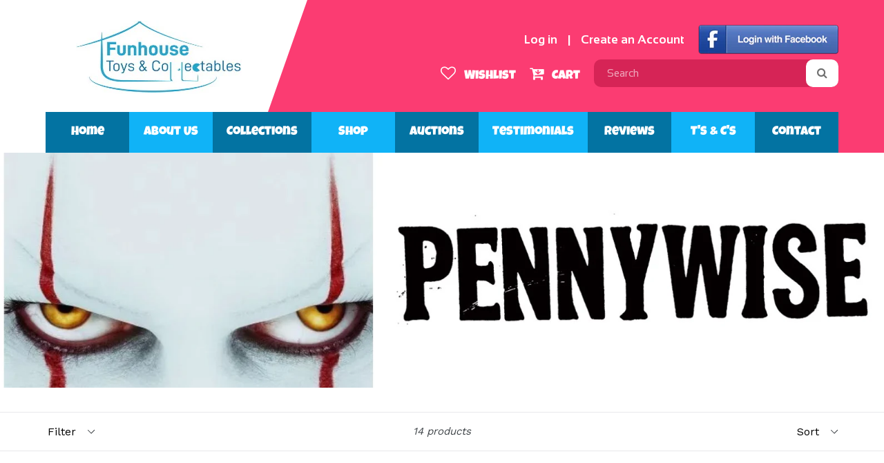

--- FILE ---
content_type: text/html; charset=utf-8
request_url: https://funhousetoys.com.au/collections/pennywise
body_size: 25390
content:
<!doctype html>
<!--[if IE 9]> <html class="ie9 no-js" lang="en"> <![endif]-->
<!--[if (gt IE 9)|!(IE)]><!--> <html class="no-js" lang="en"> <!--<![endif]-->
<head>
  <meta charset="utf-8">
  <meta http-equiv="X-UA-Compatible" content="IE=edge,chrome=1">
  <meta name="viewport" content="width=device-width,initial-scale=1">
  <meta name="theme-color" content="#7796a8">
  <link rel="canonical" href="https://funhousetoys.com.au/collections/pennywise">

  
    <link rel="shortcut icon" href="//funhousetoys.com.au/cdn/shop/files/Funhouse-Favicon_52x80.png?v=1613704547" type="image/png">
  

  
  <title>
    PENNYWISE
    
    
    
      &ndash; Funhouse Toys &amp; Collectables
    
  </title>

  

  <!-- /snippets/social-meta-tags.liquid -->




<meta property="og:site_name" content="Funhouse Toys &amp; Collectables">
<meta property="og:url" content="https://funhousetoys.com.au/collections/pennywise">
<meta property="og:title" content="PENNYWISE">
<meta property="og:type" content="product.group">
<meta property="og:description" content="Funhouse Toys &amp; Collectables">

<meta property="og:image" content="http://funhousetoys.com.au/cdn/shop/collections/Screenshot_2023-03-13_at_11.17.28_am_1200x1200.png?v=1678666682">
<meta property="og:image:secure_url" content="https://funhousetoys.com.au/cdn/shop/collections/Screenshot_2023-03-13_at_11.17.28_am_1200x1200.png?v=1678666682">


<meta name="twitter:card" content="summary_large_image">
<meta name="twitter:title" content="PENNYWISE">
<meta name="twitter:description" content="Funhouse Toys &amp; Collectables">


  <link href="//funhousetoys.com.au/cdn/shop/t/10/assets/theme.scss.css?v=15438715883807218251702255475" rel="stylesheet" type="text/css" media="all" />
  <link href="//funhousetoys.com.au/cdn/shop/t/10/assets/custom-style.css?v=52711037973772725271580104511" rel="stylesheet" type="text/css" media="all" />
  
  
  

  <link href="//fonts.googleapis.com/css?family=Work+Sans:400,700" rel="stylesheet" type="text/css" media="all" />


  

    <link href="//fonts.googleapis.com/css?family=Work+Sans:600" rel="stylesheet" type="text/css" media="all" />
  


<link href="https://fonts.googleapis.com/css?family=Oswald:300,400,500,600,700|Roboto+Condensed:300,400,700" rel="stylesheet">
<link href="https://maxcdn.bootstrapcdn.com/font-awesome/4.7.0/css/font-awesome.min.css" rel="stylesheet">
  <script>
    var theme = {
      strings: {
        addToCart: "Add to cart",
        soldOut: "Sold out",
        unavailable: "Unavailable",
        showMore: "Show More",
        showLess: "Show Less",
        addressError: "Error looking up that address",
        addressNoResults: "No results for that address",
        addressQueryLimit: "You have exceeded the Google API usage limit. Consider upgrading to a \u003ca href=\"https:\/\/developers.google.com\/maps\/premium\/usage-limits\"\u003ePremium Plan\u003c\/a\u003e.",
        authError: "There was a problem authenticating your Google Maps account."
      },
      moneyFormat: "${{amount}}"
    }

    document.documentElement.className = document.documentElement.className.replace('no-js', 'js');
  </script>

  <!--[if (lte IE 9) ]><script src="//funhousetoys.com.au/cdn/shop/t/10/assets/match-media.min.js?v=22265819453975888031580104520" type="text/javascript"></script><![endif]-->

  

  <!--[if (gt IE 9)|!(IE)]><!--><script src="//funhousetoys.com.au/cdn/shop/t/10/assets/lazysizes.js?v=68441465964607740661580104517" async="async"></script><!--<![endif]-->
  <!--[if lte IE 9]><script src="//funhousetoys.com.au/cdn/shop/t/10/assets/lazysizes.min.js?v=1133"></script><![endif]-->

  <!--[if (gt IE 9)|!(IE)]><!--><script src="//funhousetoys.com.au/cdn/shop/t/10/assets/vendor.js?v=136118274122071307521580104531" defer="defer"></script><!--<![endif]-->
  <!--[if lte IE 9]><script src="//funhousetoys.com.au/cdn/shop/t/10/assets/vendor.js?v=136118274122071307521580104531"></script><![endif]-->

  <!--[if (gt IE 9)|!(IE)]><!--><script src="//funhousetoys.com.au/cdn/shop/t/10/assets/theme.js?v=157458120659671061561580104530" defer="defer"></script><!--<![endif]-->
  <!--[if lte IE 9]><script src="//funhousetoys.com.au/cdn/shop/t/10/assets/theme.js?v=157458120659671061561580104530"></script><![endif]-->

  <script>window.performance && window.performance.mark && window.performance.mark('shopify.content_for_header.start');</script><meta id="shopify-digital-wallet" name="shopify-digital-wallet" content="/1029242937/digital_wallets/dialog">
<meta name="shopify-checkout-api-token" content="cbbd4f165074005e8b5f9accb922f961">
<meta id="in-context-paypal-metadata" data-shop-id="1029242937" data-venmo-supported="false" data-environment="production" data-locale="en_US" data-paypal-v4="true" data-currency="AUD">
<link rel="alternate" type="application/atom+xml" title="Feed" href="/collections/pennywise.atom" />
<link rel="next" href="/collections/pennywise?page=2">
<link rel="alternate" type="application/json+oembed" href="https://funhousetoys.com.au/collections/pennywise.oembed">
<script async="async" src="/checkouts/internal/preloads.js?locale=en-AU"></script>
<link rel="preconnect" href="https://shop.app" crossorigin="anonymous">
<script async="async" src="https://shop.app/checkouts/internal/preloads.js?locale=en-AU&shop_id=1029242937" crossorigin="anonymous"></script>
<script id="apple-pay-shop-capabilities" type="application/json">{"shopId":1029242937,"countryCode":"AU","currencyCode":"AUD","merchantCapabilities":["supports3DS"],"merchantId":"gid:\/\/shopify\/Shop\/1029242937","merchantName":"Funhouse Toys \u0026 Collectables","requiredBillingContactFields":["postalAddress","email","phone"],"requiredShippingContactFields":["postalAddress","email","phone"],"shippingType":"shipping","supportedNetworks":["visa","masterCard"],"total":{"type":"pending","label":"Funhouse Toys \u0026 Collectables","amount":"1.00"},"shopifyPaymentsEnabled":true,"supportsSubscriptions":true}</script>
<script id="shopify-features" type="application/json">{"accessToken":"cbbd4f165074005e8b5f9accb922f961","betas":["rich-media-storefront-analytics"],"domain":"funhousetoys.com.au","predictiveSearch":true,"shopId":1029242937,"locale":"en"}</script>
<script>var Shopify = Shopify || {};
Shopify.shop = "funhouse-toys-collectables.myshopify.com";
Shopify.locale = "en";
Shopify.currency = {"active":"AUD","rate":"1.0"};
Shopify.country = "AU";
Shopify.theme = {"name":"20210124 - Add Auctions","id":80762241123,"schema_name":"Debut","schema_version":"2.0.0","theme_store_id":null,"role":"main"};
Shopify.theme.handle = "null";
Shopify.theme.style = {"id":null,"handle":null};
Shopify.cdnHost = "funhousetoys.com.au/cdn";
Shopify.routes = Shopify.routes || {};
Shopify.routes.root = "/";</script>
<script type="module">!function(o){(o.Shopify=o.Shopify||{}).modules=!0}(window);</script>
<script>!function(o){function n(){var o=[];function n(){o.push(Array.prototype.slice.apply(arguments))}return n.q=o,n}var t=o.Shopify=o.Shopify||{};t.loadFeatures=n(),t.autoloadFeatures=n()}(window);</script>
<script>
  window.ShopifyPay = window.ShopifyPay || {};
  window.ShopifyPay.apiHost = "shop.app\/pay";
  window.ShopifyPay.redirectState = null;
</script>
<script id="shop-js-analytics" type="application/json">{"pageType":"collection"}</script>
<script defer="defer" async type="module" src="//funhousetoys.com.au/cdn/shopifycloud/shop-js/modules/v2/client.init-shop-cart-sync_BdyHc3Nr.en.esm.js"></script>
<script defer="defer" async type="module" src="//funhousetoys.com.au/cdn/shopifycloud/shop-js/modules/v2/chunk.common_Daul8nwZ.esm.js"></script>
<script type="module">
  await import("//funhousetoys.com.au/cdn/shopifycloud/shop-js/modules/v2/client.init-shop-cart-sync_BdyHc3Nr.en.esm.js");
await import("//funhousetoys.com.au/cdn/shopifycloud/shop-js/modules/v2/chunk.common_Daul8nwZ.esm.js");

  window.Shopify.SignInWithShop?.initShopCartSync?.({"fedCMEnabled":true,"windoidEnabled":true});

</script>
<script>
  window.Shopify = window.Shopify || {};
  if (!window.Shopify.featureAssets) window.Shopify.featureAssets = {};
  window.Shopify.featureAssets['shop-js'] = {"shop-cart-sync":["modules/v2/client.shop-cart-sync_QYOiDySF.en.esm.js","modules/v2/chunk.common_Daul8nwZ.esm.js"],"init-fed-cm":["modules/v2/client.init-fed-cm_DchLp9rc.en.esm.js","modules/v2/chunk.common_Daul8nwZ.esm.js"],"shop-button":["modules/v2/client.shop-button_OV7bAJc5.en.esm.js","modules/v2/chunk.common_Daul8nwZ.esm.js"],"init-windoid":["modules/v2/client.init-windoid_DwxFKQ8e.en.esm.js","modules/v2/chunk.common_Daul8nwZ.esm.js"],"shop-cash-offers":["modules/v2/client.shop-cash-offers_DWtL6Bq3.en.esm.js","modules/v2/chunk.common_Daul8nwZ.esm.js","modules/v2/chunk.modal_CQq8HTM6.esm.js"],"shop-toast-manager":["modules/v2/client.shop-toast-manager_CX9r1SjA.en.esm.js","modules/v2/chunk.common_Daul8nwZ.esm.js"],"init-shop-email-lookup-coordinator":["modules/v2/client.init-shop-email-lookup-coordinator_UhKnw74l.en.esm.js","modules/v2/chunk.common_Daul8nwZ.esm.js"],"pay-button":["modules/v2/client.pay-button_DzxNnLDY.en.esm.js","modules/v2/chunk.common_Daul8nwZ.esm.js"],"avatar":["modules/v2/client.avatar_BTnouDA3.en.esm.js"],"init-shop-cart-sync":["modules/v2/client.init-shop-cart-sync_BdyHc3Nr.en.esm.js","modules/v2/chunk.common_Daul8nwZ.esm.js"],"shop-login-button":["modules/v2/client.shop-login-button_D8B466_1.en.esm.js","modules/v2/chunk.common_Daul8nwZ.esm.js","modules/v2/chunk.modal_CQq8HTM6.esm.js"],"init-customer-accounts-sign-up":["modules/v2/client.init-customer-accounts-sign-up_C8fpPm4i.en.esm.js","modules/v2/client.shop-login-button_D8B466_1.en.esm.js","modules/v2/chunk.common_Daul8nwZ.esm.js","modules/v2/chunk.modal_CQq8HTM6.esm.js"],"init-shop-for-new-customer-accounts":["modules/v2/client.init-shop-for-new-customer-accounts_CVTO0Ztu.en.esm.js","modules/v2/client.shop-login-button_D8B466_1.en.esm.js","modules/v2/chunk.common_Daul8nwZ.esm.js","modules/v2/chunk.modal_CQq8HTM6.esm.js"],"init-customer-accounts":["modules/v2/client.init-customer-accounts_dRgKMfrE.en.esm.js","modules/v2/client.shop-login-button_D8B466_1.en.esm.js","modules/v2/chunk.common_Daul8nwZ.esm.js","modules/v2/chunk.modal_CQq8HTM6.esm.js"],"shop-follow-button":["modules/v2/client.shop-follow-button_CkZpjEct.en.esm.js","modules/v2/chunk.common_Daul8nwZ.esm.js","modules/v2/chunk.modal_CQq8HTM6.esm.js"],"lead-capture":["modules/v2/client.lead-capture_BntHBhfp.en.esm.js","modules/v2/chunk.common_Daul8nwZ.esm.js","modules/v2/chunk.modal_CQq8HTM6.esm.js"],"checkout-modal":["modules/v2/client.checkout-modal_CfxcYbTm.en.esm.js","modules/v2/chunk.common_Daul8nwZ.esm.js","modules/v2/chunk.modal_CQq8HTM6.esm.js"],"shop-login":["modules/v2/client.shop-login_Da4GZ2H6.en.esm.js","modules/v2/chunk.common_Daul8nwZ.esm.js","modules/v2/chunk.modal_CQq8HTM6.esm.js"],"payment-terms":["modules/v2/client.payment-terms_MV4M3zvL.en.esm.js","modules/v2/chunk.common_Daul8nwZ.esm.js","modules/v2/chunk.modal_CQq8HTM6.esm.js"]};
</script>
<script>(function() {
  var isLoaded = false;
  function asyncLoad() {
    if (isLoaded) return;
    isLoaded = true;
    var urls = ["https:\/\/s3-us-west-2.amazonaws.com\/smart-social-login\/smart-social-login.js?shop=funhouse-toys-collectables.myshopify.com","https:\/\/chimpstatic.com\/mcjs-connected\/js\/users\/d4ac5ca4862273ba109ff6cef\/c93f63defa895de214b7d6f3d.js?shop=funhouse-toys-collectables.myshopify.com","https:\/\/api.omegatheme.com\/facebook-chat\/\/facebook-chat.js?v=1587684718\u0026shop=funhouse-toys-collectables.myshopify.com","https:\/\/cdn.shopify.com\/s\/files\/1\/0010\/2924\/2937\/t\/10\/assets\/tipo.auction.init.js?shop=funhouse-toys-collectables.myshopify.com","https:\/\/app.carecart.io\/api\/abandoned-cart\/js-script?shop=funhouse-toys-collectables.myshopify.com"];
    for (var i = 0; i < urls.length; i++) {
      var s = document.createElement('script');
      s.type = 'text/javascript';
      s.async = true;
      s.src = urls[i];
      var x = document.getElementsByTagName('script')[0];
      x.parentNode.insertBefore(s, x);
    }
  };
  if(window.attachEvent) {
    window.attachEvent('onload', asyncLoad);
  } else {
    window.addEventListener('load', asyncLoad, false);
  }
})();</script>
<script id="__st">var __st={"a":1029242937,"offset":39600,"reqid":"9683a8f1-4aa6-4412-b01c-e6f94646ab58-1768977658","pageurl":"funhousetoys.com.au\/collections\/pennywise","u":"d3f7dda40791","p":"collection","rtyp":"collection","rid":439897555224};</script>
<script>window.ShopifyPaypalV4VisibilityTracking = true;</script>
<script id="captcha-bootstrap">!function(){'use strict';const t='contact',e='account',n='new_comment',o=[[t,t],['blogs',n],['comments',n],[t,'customer']],c=[[e,'customer_login'],[e,'guest_login'],[e,'recover_customer_password'],[e,'create_customer']],r=t=>t.map((([t,e])=>`form[action*='/${t}']:not([data-nocaptcha='true']) input[name='form_type'][value='${e}']`)).join(','),a=t=>()=>t?[...document.querySelectorAll(t)].map((t=>t.form)):[];function s(){const t=[...o],e=r(t);return a(e)}const i='password',u='form_key',d=['recaptcha-v3-token','g-recaptcha-response','h-captcha-response',i],f=()=>{try{return window.sessionStorage}catch{return}},m='__shopify_v',_=t=>t.elements[u];function p(t,e,n=!1){try{const o=window.sessionStorage,c=JSON.parse(o.getItem(e)),{data:r}=function(t){const{data:e,action:n}=t;return t[m]||n?{data:e,action:n}:{data:t,action:n}}(c);for(const[e,n]of Object.entries(r))t.elements[e]&&(t.elements[e].value=n);n&&o.removeItem(e)}catch(o){console.error('form repopulation failed',{error:o})}}const l='form_type',E='cptcha';function T(t){t.dataset[E]=!0}const w=window,h=w.document,L='Shopify',v='ce_forms',y='captcha';let A=!1;((t,e)=>{const n=(g='f06e6c50-85a8-45c8-87d0-21a2b65856fe',I='https://cdn.shopify.com/shopifycloud/storefront-forms-hcaptcha/ce_storefront_forms_captcha_hcaptcha.v1.5.2.iife.js',D={infoText:'Protected by hCaptcha',privacyText:'Privacy',termsText:'Terms'},(t,e,n)=>{const o=w[L][v],c=o.bindForm;if(c)return c(t,g,e,D).then(n);var r;o.q.push([[t,g,e,D],n]),r=I,A||(h.body.append(Object.assign(h.createElement('script'),{id:'captcha-provider',async:!0,src:r})),A=!0)});var g,I,D;w[L]=w[L]||{},w[L][v]=w[L][v]||{},w[L][v].q=[],w[L][y]=w[L][y]||{},w[L][y].protect=function(t,e){n(t,void 0,e),T(t)},Object.freeze(w[L][y]),function(t,e,n,w,h,L){const[v,y,A,g]=function(t,e,n){const i=e?o:[],u=t?c:[],d=[...i,...u],f=r(d),m=r(i),_=r(d.filter((([t,e])=>n.includes(e))));return[a(f),a(m),a(_),s()]}(w,h,L),I=t=>{const e=t.target;return e instanceof HTMLFormElement?e:e&&e.form},D=t=>v().includes(t);t.addEventListener('submit',(t=>{const e=I(t);if(!e)return;const n=D(e)&&!e.dataset.hcaptchaBound&&!e.dataset.recaptchaBound,o=_(e),c=g().includes(e)&&(!o||!o.value);(n||c)&&t.preventDefault(),c&&!n&&(function(t){try{if(!f())return;!function(t){const e=f();if(!e)return;const n=_(t);if(!n)return;const o=n.value;o&&e.removeItem(o)}(t);const e=Array.from(Array(32),(()=>Math.random().toString(36)[2])).join('');!function(t,e){_(t)||t.append(Object.assign(document.createElement('input'),{type:'hidden',name:u})),t.elements[u].value=e}(t,e),function(t,e){const n=f();if(!n)return;const o=[...t.querySelectorAll(`input[type='${i}']`)].map((({name:t})=>t)),c=[...d,...o],r={};for(const[a,s]of new FormData(t).entries())c.includes(a)||(r[a]=s);n.setItem(e,JSON.stringify({[m]:1,action:t.action,data:r}))}(t,e)}catch(e){console.error('failed to persist form',e)}}(e),e.submit())}));const S=(t,e)=>{t&&!t.dataset[E]&&(n(t,e.some((e=>e===t))),T(t))};for(const o of['focusin','change'])t.addEventListener(o,(t=>{const e=I(t);D(e)&&S(e,y())}));const B=e.get('form_key'),M=e.get(l),P=B&&M;t.addEventListener('DOMContentLoaded',(()=>{const t=y();if(P)for(const e of t)e.elements[l].value===M&&p(e,B);[...new Set([...A(),...v().filter((t=>'true'===t.dataset.shopifyCaptcha))])].forEach((e=>S(e,t)))}))}(h,new URLSearchParams(w.location.search),n,t,e,['guest_login'])})(!0,!0)}();</script>
<script integrity="sha256-4kQ18oKyAcykRKYeNunJcIwy7WH5gtpwJnB7kiuLZ1E=" data-source-attribution="shopify.loadfeatures" defer="defer" src="//funhousetoys.com.au/cdn/shopifycloud/storefront/assets/storefront/load_feature-a0a9edcb.js" crossorigin="anonymous"></script>
<script crossorigin="anonymous" defer="defer" src="//funhousetoys.com.au/cdn/shopifycloud/storefront/assets/shopify_pay/storefront-65b4c6d7.js?v=20250812"></script>
<script data-source-attribution="shopify.dynamic_checkout.dynamic.init">var Shopify=Shopify||{};Shopify.PaymentButton=Shopify.PaymentButton||{isStorefrontPortableWallets:!0,init:function(){window.Shopify.PaymentButton.init=function(){};var t=document.createElement("script");t.src="https://funhousetoys.com.au/cdn/shopifycloud/portable-wallets/latest/portable-wallets.en.js",t.type="module",document.head.appendChild(t)}};
</script>
<script data-source-attribution="shopify.dynamic_checkout.buyer_consent">
  function portableWalletsHideBuyerConsent(e){var t=document.getElementById("shopify-buyer-consent"),n=document.getElementById("shopify-subscription-policy-button");t&&n&&(t.classList.add("hidden"),t.setAttribute("aria-hidden","true"),n.removeEventListener("click",e))}function portableWalletsShowBuyerConsent(e){var t=document.getElementById("shopify-buyer-consent"),n=document.getElementById("shopify-subscription-policy-button");t&&n&&(t.classList.remove("hidden"),t.removeAttribute("aria-hidden"),n.addEventListener("click",e))}window.Shopify?.PaymentButton&&(window.Shopify.PaymentButton.hideBuyerConsent=portableWalletsHideBuyerConsent,window.Shopify.PaymentButton.showBuyerConsent=portableWalletsShowBuyerConsent);
</script>
<script data-source-attribution="shopify.dynamic_checkout.cart.bootstrap">document.addEventListener("DOMContentLoaded",(function(){function t(){return document.querySelector("shopify-accelerated-checkout-cart, shopify-accelerated-checkout")}if(t())Shopify.PaymentButton.init();else{new MutationObserver((function(e,n){t()&&(Shopify.PaymentButton.init(),n.disconnect())})).observe(document.body,{childList:!0,subtree:!0})}}));
</script>
<link id="shopify-accelerated-checkout-styles" rel="stylesheet" media="screen" href="https://funhousetoys.com.au/cdn/shopifycloud/portable-wallets/latest/accelerated-checkout-backwards-compat.css" crossorigin="anonymous">
<style id="shopify-accelerated-checkout-cart">
        #shopify-buyer-consent {
  margin-top: 1em;
  display: inline-block;
  width: 100%;
}

#shopify-buyer-consent.hidden {
  display: none;
}

#shopify-subscription-policy-button {
  background: none;
  border: none;
  padding: 0;
  text-decoration: underline;
  font-size: inherit;
  cursor: pointer;
}

#shopify-subscription-policy-button::before {
  box-shadow: none;
}

      </style>

<script>window.performance && window.performance.mark && window.performance.mark('shopify.content_for_header.end');</script>
            <link href="//cdn.datatables.net/1.10.19/css/jquery.dataTables.min.css" rel="stylesheet" type="text/css" media="all" />
<link href="//funhousetoys.com.au/cdn/shop/t/10/assets/tipo.auction.css?v=62560498478706113441611452006" rel="stylesheet" type="text/css" media="all" />

<script src="//code.jquery.com/jquery-3.3.1.min.js" type="text/javascript"></script>
<script src="//momentjs.com/downloads/moment.min.js" type="text/javascript"></script>
<script src="//cdn.jsdelivr.net/npm/liquidjs/dist/liquid.min.js" type="text/javascript"></script>
<script src="//cdn.datatables.net/1.10.19/js/jquery.dataTables.min.js" type="text/javascript"></script>
<script src="//unpkg.com/micromodal/dist/micromodal.min.js" type="text/javascript"></script>

<script src="https://cdnjs.cloudflare.com/ajax/libs/socket.io/2.1.1/socket.io.js"></script>
<script type="text/javascript">
var alterTPAConfigs = TPAConfigs || {}
var TPAConfigs = {"shop_url":"funhouse-toys-collectables.myshopify.com","shop_id":1879,"app_host":"https://auctions.tipo.io","settings":{"enable_app":false,"trans_buynow":"Buy now","trans_end_in":"Close at","trans_current_bid":"Current bid","trans_place_bid":"Place your bid","trans_current_winner":"Current winner","trans_username":"Username","trans_bid_amount":"Bid amount","trans_bid_time":"Bid time","trans_start_price":"Start bid","trans_bid_now":"Bid now","trans_automatic_bid":"Automatic bid","trans_bid_history":"Bid history","trans_email":"Email","trans_time_left":"Time left","trans_there_is_no_bid":"There is no bid","trans_auction_ended":"The auction has been ended","trans_login_to_bid":"You must {login|log in} to start bidding","trans_clock_days":"Days","trans_clock_hours":"Hours","trans_clock_minutes":"Minutes","trans_clock_seconds":"Seconds","hide_add_to_cart":"0","hide_price":"0","bid_history_column":["bid_amount","bid_time"],"bid_history_record_per_page":"5","timezone":"Australia/Canberra","trans_start_in":"Start at","trans_bids":"Bids","trans_current_price":"Current bid","trans_bidder":"Bidder","trans_start_time":"Start time","trans_end_time":"Close time","trans_history_product":"Product","trans_history_bid_time":"Bid time","trans_history_status":"Status","trans_history_action":"Action","trans_history_status_running":"Running","trans_history_action_checkout":"Checkout","show_collection_countdown":"1","trans_history_heading":"Auction history","trans_history_empty":"Empty history","trans_automatic_bid_tooltip":"This is tooltip for automatic bid","trans_reserve_price":"Reserve price","trans_buyout_price":"Buyout price","trans_history_id":"ID","trans_history_highest_price":"Highest price","trans_history_start_price":"Start price","trans_history_start_time":"Start time","trans_history_username":"Username","trans_history_email":"Email","trans_history_bid_amount":"Bid amount","trans_history_status_win":"Win","trans_history_status_lost":"Lost","trans_history_action_detail":"Checkout","trans_history_action_view":"View","trans_history_auction_detail":"Detail #{id}","trans_history_my_bid":"My bid","trans_auction_success":"Place a bid successfully","trans_auction_invalid":"Your price is invalid","hide_atc_when_pending":"1","hide_atc_when_running":"1","hide_price_when_running":"1","hide_price_when_pending":"1","hide_price_when_stopped":"1","hide_atc_when_stopped":"1","trans_stop_auction_loser_message":"This auction has ended, Please see for more current live auctions. Thank you"},"money_format":"$","money_character":"$","selector":{"add_to_cart":"form #AddToCart-product-template, form #AddToCart, form #addToCart-product-template, form .product__add-to-cart-button, form .product-form__cart-submit, form .add-to-cart, form .cart-functions > button, form .productitem--action-atc, form .product-form--atc-button, form .product-menu-button-atc, form .product__add-to-cart, form .product-add, form .add-to-cart-button, form #addToCart, form .product-detail__form__action > button, form .product-form-submit-wrap > input, form .product-form input[type=\"submit\"], form input.submit, form .add_to_cart, form .product-item-quick-shop, form #add-to-cart, form .productForm-submit, form .add-to-cart-btn, form .product-single__add-btn, form .quick-add--add-button, form .product-page--add-to-cart, form .addToCart, form .product-form .form-actions, form .button.add, form button#add, form .addtocart, form .AddtoCart, form .product-add input.add, form button#purchase, form[action=\"/cart/add\"] button[type=\"submit\"], form .product__form button[type=\"submit\"], form #AddToCart--product-template, form .dynamic-checkout,.shopify-payment-button","price":"#ProductPrice-product-template,#ProductPrice,.product-price,.product__price—reg,#productPrice-product-template,.product__current-price,.product-thumb-caption-price-current,.product-item-caption-price-current,.grid-product__price,.product__price,span.price,span.product-price,.productitem--price,.product-pricing,span.money,.product-item__price,.product-list-item-price,p.price,div.price,.product-meta__prices,div.product-price,span#price,.price.money,h3.price,a.price,.price-area,.product-item-price,.pricearea,.collectionGrid .collectionBlock-info > p,#ComparePrice,.product--price-wrapper,.product-page--price-wrapper,.color--shop-accent.font-size--s.t--meta.f--main,.ComparePrice,.ProductPrice,.prodThumb .title span:last-child,.price,.product-single__price-product-template,.product-info-price,.price-money,.prod-price,#price-field,.product-grid--price,.prices,.pricing,#product-price,.money-styling,.compare-at-price,.product-item--price,.card__price,.product-card__price,.product-price__price,.product-item__price-wrapper,.product-single__price,.grid-product__price-wrap,a.grid-link p.grid-link__meta"}}
TPAConfigs.customer = {
'id': '',
'email': '',
'name': ''
};
TPAConfigs.moneyFormat = '${{amount}}'
TPAConfigs.money_character = '$'
TPAConfigs.state = {}
</script>

<script type="text/javascript" src="//funhousetoys.com.au/cdn/shop/t/10/assets/tipo.auction.plugin.js?v=21311346996479664621611452006"></script>
<script type="text/javascript" src="//funhousetoys.com.au/cdn/shop/t/10/assets/tipo.auction.js?v=10334771929138596941611452006" defer="defer"></script>

<script type="text/javascript">



function ownKeys(object, enumerableOnly) { var keys = Object.keys(object); if (Object.getOwnPropertySymbols) { var symbols = Object.getOwnPropertySymbols(object); if (enumerableOnly) symbols = symbols.filter(function (sym) { return Object.getOwnPropertyDescriptor(object, sym).enumerable; }); keys.push.apply(keys, symbols); } return keys; }

function _objectSpread(target) { for (var i = 1; i < arguments.length; i++) { var source = arguments[i] != null ? arguments[i] : {}; if (i % 2) { ownKeys(Object(source), true).forEach(function (key) { _defineProperty(target, key, source[key]); }); } else if (Object.getOwnPropertyDescriptors) { Object.defineProperties(target, Object.getOwnPropertyDescriptors(source)); } else { ownKeys(Object(source)).forEach(function (key) { Object.defineProperty(target, key, Object.getOwnPropertyDescriptor(source, key)); }); } } return target; }

function _defineProperty(obj, key, value) { if (key in obj) { Object.defineProperty(obj, key, { value: value, enumerable: true, configurable: true, writable: true }); } else { obj[key] = value; } return obj; }

TPAConfigs = _objectSpread({}, TPAConfigs, {}, alterTPAConfigs);


</script>

<div class="tpa_modal micromodal-slide" id="stopAuctionModal" aria-hidden="true">
  <div class="modal__overlay" tabindex="-1" data-micromodal-close>
    <div class="modal__container" role="dialog" aria-modal="true" aria-labelledby="modal-1-title">
      <header class="modal__header">
        <h2 class="modal__title" id="modal-1-title">
          The auction has been stopped
        </h2>
        <button class="modal__close" aria-label="Close modal" data-micromodal-close></button>
      </header>
      <main class="modal__content" id="modal-1-content">
        <p>
          The auction has been closed.
        </p>
      </main>
      <footer class="modal__footer">
        <a href="#" class="modal__btn modal__btn-primary auction-checkout-button" target="_blank" data-id>Checkout</a>
        <button class="modal__btn" data-micromodal-close aria-label="Close this dialog window">Close</button>
      </footer>
    </div>
  </div>
</div>


<div class="tpa_content" data-auction-id="" style="display:none">
  <div class="bid_info">
  <div class="end_in">End in</div>
  <div class="clock" style="margin:0;margin-top:2em;"></div>
  <div class="detail">
    <div class="grow bids">
        <span class="label"></span>
      	<span class="value"></span>
    </div>
    <div class="grow current_price">
        <span class="label"></span>
        <span class="value money"></span>
    </div>
    <div class="grow bidder">
        <span class="label"></span>
        <span class="value"></span>
    </div>
    <div class="grow start_price">
        <span class="label"></span>
        <span class="money value"></span>
    </div>
    <div class="grow reserve_price">
        <span class="label"></span>
        <span class="money value"></span>
    </div>
    <div class="grow buyout_price">
        <span class="label"></span>
        <span class="money value"></span>
    </div>
    <div class="grow start_time">
        <span class="label"></span>
        <span class="value"></span>
    </div>
    <div class="grow end_time">
        <span class="label"></span>
        <span class="value"></span>
    </div>

  </div>
  <div class="clearfix"></div>
  <div class="action">
      <div class="your_bid">
        <div class="bid_price_wrapper">
        	<span class="prefix"></span>
          	<input type="text" id="bid_price" name="bid_price">
            <span class="control">
              	<span class="bid-ctrl plus">+</span>
          		<span class="bid-ctrl minus">-</span>
          	</span>
        </div>
      </div>
      <div class="bid_btn_wrapper">
          <button id="bid" class="btn btn-primary btn--fill btn--regular btn--color">Bid now</button>
      </div>

      <label class="automatic_bid_wrapper tpa_checkbox">
        <span class="automatic_bid_label"></span>
        <input type="checkbox" id="automatic_bid" name="automatic_bid" >
        <span tooltip="">?</span>
        <span class="checkmark"></span>
      </label>
      <div class="message"></div>
  </div>
  </div>
  <table class="bid_list">
      <caption class="bid_history_label">Bid history</caption>
      <thead>
          <tr>
              <th scope="col" class="username_label username_column">Username</th>
              <th scope="col" class="email_label email_column">Email</th>
              <th scope="col" class="bid_amount_label bid_amount_column">Bid amount</th>
              <th scope="col" class="bid_time_label bid_time_column">Bid time</th>
          </tr>
      </thead>
      <tbody>
      </tbody>
  </table>
  <div class="pager"></div>
</div>



<script type="text/template" id="tpa-account">

<div class="tpa-account">
    <h2>{{settings.trans_history_heading}}</h2>
    <div class="tpa-content">
        {% if history.data.length > 0 %}
            <table class="tipo-responsive">
              <thead>
                <tr>
                  <th scope="col">{{ settings.trans_history_id }}</th>
                  <th scope="col">{{ settings.trans_history_product }}</th>
                  <th scope="col">{{ settings.trans_history_highest_price }}</th>
                  <th scope="col">{{ settings.trans_history_start_price }}</th>
                  <th scope="col">{{ settings.trans_history_start_time }}</th>
                  <th scope="col">{{ settings.trans_history_action }}</th>
                </tr>
              </thead>
              <tbody>
                  {% for record in history.data %}
                  		{% assign auction_settings = record.settings | to_json %}
                      <tr>
                        <td data-label="{{ settings.trans_history_id }}"><a href="#" data-id="{{ record.id }}" class="view" data-target="tpa_modal" >#{{ record.id }}</a></td>
                        <td data-label="{{ settings.trans_history_product }}"><a href="/products/{{ record.product_handle }}" target="_blank" >{{ record.product_title }}</a></td>
                        <td data-label="{{ settings.trans_history_highest_price }}">{{ record.highest_amount | format_money }}</td>
                        <td data-label="{{ settings.trans_history_start_price }}">{{ auction_settings.start_price | format_money }}</td>
                        <td data-label="{{ settings.trans_history_start_time }}">{{ record.start_time }}</td>
                        <td data-label="{{ settings.trans_history_action }}" class="action"><a href="#" data-id="{{ record.id }}" data-target="tpa_modal" class="view">{{ settings.trans_history_action_view }}</a></td>
                      </tr>
                  {% endfor %}
              </tbody>
            </table>
            {% if history.numPage > 1 %}
            <div class="tpa-paginate">
                {% for i in (1..history.numPage) %}
                    <span class="page auctions {% if history.curPage == i %} active {% endif %} " data-page="{{ i }}">{{ i }}</span>
                {% endfor %}
            </div>
            {% endif %}
        {% else %}
            <h3 class="empty-history">{{settings.trans_history_empty}}</h3>
        {% endif %}
        <div class="detail"></div>
    </div>
    <div class="modal" id="tpa_modal">
      <div class="modal_inner"></div>
    </div>
</div>

</script>

<script type="text/template" id="tpa-history-auction-detail">

    <div class="tpa-history-auction-detail">
    	<h2>{{settings.trans_history_auction_detail | replace_id : auction_id }}</h2>
        {% assign isShowUserName = settings.bid_history_column | include : 'username'  %}
        {% assign isShowEmail = settings.bid_history_column | include : 'email'  %}
        {% assign isBidAmount = settings.bid_history_column | include : 'bid_amount'  %}
        {% assign isBidTime = settings.bid_history_column | include : 'bid_time'  %}
    	<table class="tipo-responsive">
          <thead>
            <tr>
              {% if isShowUserName %}<th scope="col">{{ settings.trans_history_username }}</th>{% endif %}
              {% if isShowEmail %}<th scope="col">{{ settings.trans_history_email }}</th> {% endif %}
              {% if isBidAmount %}<th scope="col">{{ settings.trans_history_bid_amount }}</th>{% endif %}
              {% if isBidTime %}<th scope="col">{{ settings.trans_history_bid_time }}</th>{% endif %}
              <th scope="col">{{ settings.trans_history_status }}</th>
              <th scope="col">{{ settings.trans_history_action }}</th>
            </tr>
          </thead>
          <tbody>
              {% for record in history.data %}
                  {% assign mybid = false %}
                  {% assign is_later = record. %}
              	  {% if record.email == TPAConfigs.customer.email %}
                  		{% assign mybid = true %}
                  {% endif %}
                  {% assign isMyBid = history.data_mybid | include : record.id %}
                  <tr class="{% if isMyBid %}active{% endif %}">
                    {% if isShowUserName %}<td data-label="{{ settings.trans_history_username }}">{% if mybid %}{{settings.trans_history_my_bid}}{% else %}{{ record.username }}{% endif %}</td>{% endif %}
                    {% if isShowEmail %}<td data-label="{{ settings.trans_history_email }}">{% if mybid %}{% else %}{{ record.email }}{% endif %}</td>{% endif %}
                    {% if isBidAmount %}<td data-label="{{ settings.trans_history_bid_amount }}">{{ record.bid_amount | format_money }}</td>{% endif %}
                    {% if isBidTime %}<td data-label="{{ settings.trans_history_bid_time }}">{{ record.bid_time }}</td>{% endif %}
                    {% if forloop.first == true and history.curPage == 1 %}
                    	{% assign is_later = record.end_time | is_later %}
                    {% else %}
                    	{% assign is_later = false %}
                    {% endif %}
                    <td data-label="{{ settings.trans_history_status }}">{% if record.win == '1' %} {{ settings.trans_history_status_win }} {% elsif is_later %}<a href="/products/{{ record.product_handle }}" target="_blank" >{{ settings.trans_history_status_running }}</a>{% else %}{{settings.trans_history_status_lost}} {% endif %}</td>
                    <td data-label="{{ settings.trans_history_action }}" class="action">{% if record.win == '1' and mybid %}<a class="auction-checkout-button" href="#" data-id="{{ record.id }}" data-email="{{ record.email }}">{{ settings.trans_history_action_checkout }}</a>{% else %}--{% endif %}</td>
                  </tr>
              {% endfor %}
          </tbody>
        </table>
        {% if history.numPage > 1 %}
        <div class="tpa-paginate">
            {% for i in (1..history.numPage) %}
                <span class="page detail {% if history.curPage == i %} active {% endif %} " data-page="{{ i }}" data-id="{{ history.data[0].auction_id }}">{{ i }}</span>
            {% endfor %}
        </div>
        {% endif %}
    </div>

</script>







                      
                      
                      
                      
                      
                      
                      
                      <!--StartCartCartCustomCode-->
                      
                      <!-- Abandoned Cart Information -->
                      <div id="care-cart-customer-information" style="display:none">
                        {"id":"", "email":"","default_address":null,"first_name":"","last_name":"","name":"" }
                      </div>
                      <!-- Abandoned Cart Information -->
                      
                      <!--  ShopInformation -->
                      <div id="care-cart-shop-information" style="display:none">
                        {"domain":"funhouse-toys-collectables.myshopify.com" }
                      </div>
                      <!--  ShopInformation -->
                      
                      <!--EndCareCartCustomCode-->
                      <link href="https://monorail-edge.shopifysvc.com" rel="dns-prefetch">
<script>(function(){if ("sendBeacon" in navigator && "performance" in window) {try {var session_token_from_headers = performance.getEntriesByType('navigation')[0].serverTiming.find(x => x.name == '_s').description;} catch {var session_token_from_headers = undefined;}var session_cookie_matches = document.cookie.match(/_shopify_s=([^;]*)/);var session_token_from_cookie = session_cookie_matches && session_cookie_matches.length === 2 ? session_cookie_matches[1] : "";var session_token = session_token_from_headers || session_token_from_cookie || "";function handle_abandonment_event(e) {var entries = performance.getEntries().filter(function(entry) {return /monorail-edge.shopifysvc.com/.test(entry.name);});if (!window.abandonment_tracked && entries.length === 0) {window.abandonment_tracked = true;var currentMs = Date.now();var navigation_start = performance.timing.navigationStart;var payload = {shop_id: 1029242937,url: window.location.href,navigation_start,duration: currentMs - navigation_start,session_token,page_type: "collection"};window.navigator.sendBeacon("https://monorail-edge.shopifysvc.com/v1/produce", JSON.stringify({schema_id: "online_store_buyer_site_abandonment/1.1",payload: payload,metadata: {event_created_at_ms: currentMs,event_sent_at_ms: currentMs}}));}}window.addEventListener('pagehide', handle_abandonment_event);}}());</script>
<script id="web-pixels-manager-setup">(function e(e,d,r,n,o){if(void 0===o&&(o={}),!Boolean(null===(a=null===(i=window.Shopify)||void 0===i?void 0:i.analytics)||void 0===a?void 0:a.replayQueue)){var i,a;window.Shopify=window.Shopify||{};var t=window.Shopify;t.analytics=t.analytics||{};var s=t.analytics;s.replayQueue=[],s.publish=function(e,d,r){return s.replayQueue.push([e,d,r]),!0};try{self.performance.mark("wpm:start")}catch(e){}var l=function(){var e={modern:/Edge?\/(1{2}[4-9]|1[2-9]\d|[2-9]\d{2}|\d{4,})\.\d+(\.\d+|)|Firefox\/(1{2}[4-9]|1[2-9]\d|[2-9]\d{2}|\d{4,})\.\d+(\.\d+|)|Chrom(ium|e)\/(9{2}|\d{3,})\.\d+(\.\d+|)|(Maci|X1{2}).+ Version\/(15\.\d+|(1[6-9]|[2-9]\d|\d{3,})\.\d+)([,.]\d+|)( \(\w+\)|)( Mobile\/\w+|) Safari\/|Chrome.+OPR\/(9{2}|\d{3,})\.\d+\.\d+|(CPU[ +]OS|iPhone[ +]OS|CPU[ +]iPhone|CPU IPhone OS|CPU iPad OS)[ +]+(15[._]\d+|(1[6-9]|[2-9]\d|\d{3,})[._]\d+)([._]\d+|)|Android:?[ /-](13[3-9]|1[4-9]\d|[2-9]\d{2}|\d{4,})(\.\d+|)(\.\d+|)|Android.+Firefox\/(13[5-9]|1[4-9]\d|[2-9]\d{2}|\d{4,})\.\d+(\.\d+|)|Android.+Chrom(ium|e)\/(13[3-9]|1[4-9]\d|[2-9]\d{2}|\d{4,})\.\d+(\.\d+|)|SamsungBrowser\/([2-9]\d|\d{3,})\.\d+/,legacy:/Edge?\/(1[6-9]|[2-9]\d|\d{3,})\.\d+(\.\d+|)|Firefox\/(5[4-9]|[6-9]\d|\d{3,})\.\d+(\.\d+|)|Chrom(ium|e)\/(5[1-9]|[6-9]\d|\d{3,})\.\d+(\.\d+|)([\d.]+$|.*Safari\/(?![\d.]+ Edge\/[\d.]+$))|(Maci|X1{2}).+ Version\/(10\.\d+|(1[1-9]|[2-9]\d|\d{3,})\.\d+)([,.]\d+|)( \(\w+\)|)( Mobile\/\w+|) Safari\/|Chrome.+OPR\/(3[89]|[4-9]\d|\d{3,})\.\d+\.\d+|(CPU[ +]OS|iPhone[ +]OS|CPU[ +]iPhone|CPU IPhone OS|CPU iPad OS)[ +]+(10[._]\d+|(1[1-9]|[2-9]\d|\d{3,})[._]\d+)([._]\d+|)|Android:?[ /-](13[3-9]|1[4-9]\d|[2-9]\d{2}|\d{4,})(\.\d+|)(\.\d+|)|Mobile Safari.+OPR\/([89]\d|\d{3,})\.\d+\.\d+|Android.+Firefox\/(13[5-9]|1[4-9]\d|[2-9]\d{2}|\d{4,})\.\d+(\.\d+|)|Android.+Chrom(ium|e)\/(13[3-9]|1[4-9]\d|[2-9]\d{2}|\d{4,})\.\d+(\.\d+|)|Android.+(UC? ?Browser|UCWEB|U3)[ /]?(15\.([5-9]|\d{2,})|(1[6-9]|[2-9]\d|\d{3,})\.\d+)\.\d+|SamsungBrowser\/(5\.\d+|([6-9]|\d{2,})\.\d+)|Android.+MQ{2}Browser\/(14(\.(9|\d{2,})|)|(1[5-9]|[2-9]\d|\d{3,})(\.\d+|))(\.\d+|)|K[Aa][Ii]OS\/(3\.\d+|([4-9]|\d{2,})\.\d+)(\.\d+|)/},d=e.modern,r=e.legacy,n=navigator.userAgent;return n.match(d)?"modern":n.match(r)?"legacy":"unknown"}(),u="modern"===l?"modern":"legacy",c=(null!=n?n:{modern:"",legacy:""})[u],f=function(e){return[e.baseUrl,"/wpm","/b",e.hashVersion,"modern"===e.buildTarget?"m":"l",".js"].join("")}({baseUrl:d,hashVersion:r,buildTarget:u}),m=function(e){var d=e.version,r=e.bundleTarget,n=e.surface,o=e.pageUrl,i=e.monorailEndpoint;return{emit:function(e){var a=e.status,t=e.errorMsg,s=(new Date).getTime(),l=JSON.stringify({metadata:{event_sent_at_ms:s},events:[{schema_id:"web_pixels_manager_load/3.1",payload:{version:d,bundle_target:r,page_url:o,status:a,surface:n,error_msg:t},metadata:{event_created_at_ms:s}}]});if(!i)return console&&console.warn&&console.warn("[Web Pixels Manager] No Monorail endpoint provided, skipping logging."),!1;try{return self.navigator.sendBeacon.bind(self.navigator)(i,l)}catch(e){}var u=new XMLHttpRequest;try{return u.open("POST",i,!0),u.setRequestHeader("Content-Type","text/plain"),u.send(l),!0}catch(e){return console&&console.warn&&console.warn("[Web Pixels Manager] Got an unhandled error while logging to Monorail."),!1}}}}({version:r,bundleTarget:l,surface:e.surface,pageUrl:self.location.href,monorailEndpoint:e.monorailEndpoint});try{o.browserTarget=l,function(e){var d=e.src,r=e.async,n=void 0===r||r,o=e.onload,i=e.onerror,a=e.sri,t=e.scriptDataAttributes,s=void 0===t?{}:t,l=document.createElement("script"),u=document.querySelector("head"),c=document.querySelector("body");if(l.async=n,l.src=d,a&&(l.integrity=a,l.crossOrigin="anonymous"),s)for(var f in s)if(Object.prototype.hasOwnProperty.call(s,f))try{l.dataset[f]=s[f]}catch(e){}if(o&&l.addEventListener("load",o),i&&l.addEventListener("error",i),u)u.appendChild(l);else{if(!c)throw new Error("Did not find a head or body element to append the script");c.appendChild(l)}}({src:f,async:!0,onload:function(){if(!function(){var e,d;return Boolean(null===(d=null===(e=window.Shopify)||void 0===e?void 0:e.analytics)||void 0===d?void 0:d.initialized)}()){var d=window.webPixelsManager.init(e)||void 0;if(d){var r=window.Shopify.analytics;r.replayQueue.forEach((function(e){var r=e[0],n=e[1],o=e[2];d.publishCustomEvent(r,n,o)})),r.replayQueue=[],r.publish=d.publishCustomEvent,r.visitor=d.visitor,r.initialized=!0}}},onerror:function(){return m.emit({status:"failed",errorMsg:"".concat(f," has failed to load")})},sri:function(e){var d=/^sha384-[A-Za-z0-9+/=]+$/;return"string"==typeof e&&d.test(e)}(c)?c:"",scriptDataAttributes:o}),m.emit({status:"loading"})}catch(e){m.emit({status:"failed",errorMsg:(null==e?void 0:e.message)||"Unknown error"})}}})({shopId: 1029242937,storefrontBaseUrl: "https://funhousetoys.com.au",extensionsBaseUrl: "https://extensions.shopifycdn.com/cdn/shopifycloud/web-pixels-manager",monorailEndpoint: "https://monorail-edge.shopifysvc.com/unstable/produce_batch",surface: "storefront-renderer",enabledBetaFlags: ["2dca8a86"],webPixelsConfigList: [{"id":"963150104","configuration":"{\"pixel_id\":\"140475927504816\",\"pixel_type\":\"facebook_pixel\"}","eventPayloadVersion":"v1","runtimeContext":"OPEN","scriptVersion":"ca16bc87fe92b6042fbaa3acc2fbdaa6","type":"APP","apiClientId":2329312,"privacyPurposes":["ANALYTICS","MARKETING","SALE_OF_DATA"],"dataSharingAdjustments":{"protectedCustomerApprovalScopes":["read_customer_address","read_customer_email","read_customer_name","read_customer_personal_data","read_customer_phone"]}},{"id":"shopify-app-pixel","configuration":"{}","eventPayloadVersion":"v1","runtimeContext":"STRICT","scriptVersion":"0450","apiClientId":"shopify-pixel","type":"APP","privacyPurposes":["ANALYTICS","MARKETING"]},{"id":"shopify-custom-pixel","eventPayloadVersion":"v1","runtimeContext":"LAX","scriptVersion":"0450","apiClientId":"shopify-pixel","type":"CUSTOM","privacyPurposes":["ANALYTICS","MARKETING"]}],isMerchantRequest: false,initData: {"shop":{"name":"Funhouse Toys \u0026 Collectables","paymentSettings":{"currencyCode":"AUD"},"myshopifyDomain":"funhouse-toys-collectables.myshopify.com","countryCode":"AU","storefrontUrl":"https:\/\/funhousetoys.com.au"},"customer":null,"cart":null,"checkout":null,"productVariants":[],"purchasingCompany":null},},"https://funhousetoys.com.au/cdn","fcfee988w5aeb613cpc8e4bc33m6693e112",{"modern":"","legacy":""},{"shopId":"1029242937","storefrontBaseUrl":"https:\/\/funhousetoys.com.au","extensionBaseUrl":"https:\/\/extensions.shopifycdn.com\/cdn\/shopifycloud\/web-pixels-manager","surface":"storefront-renderer","enabledBetaFlags":"[\"2dca8a86\"]","isMerchantRequest":"false","hashVersion":"fcfee988w5aeb613cpc8e4bc33m6693e112","publish":"custom","events":"[[\"page_viewed\",{}],[\"collection_viewed\",{\"collection\":{\"id\":\"439897555224\",\"title\":\"PENNYWISE\",\"productVariants\":[{\"price\":{\"amount\":145.0,\"currencyCode\":\"AUD\"},\"product\":{\"title\":\"It (2017) - Pennywise 15\\\" Talking Figure\",\"vendor\":\"Ikon Collectable\",\"id\":\"2477970686009\",\"untranslatedTitle\":\"It (2017) - Pennywise 15\\\" Talking Figure\",\"url\":\"\/products\/it-2017-pennywise-15-talking-figure\",\"type\":\"DOLLS\"},\"id\":\"19788765462585\",\"image\":{\"src\":\"\/\/funhousetoys.com.au\/cdn\/shop\/products\/MEZ43050--It-2017-Pennywise-15-Talking-FigureA.jpg?v=1567040769\"},\"sku\":\"MEZ43050\",\"title\":\"Default Title\",\"untranslatedTitle\":\"Default Title\"},{\"price\":{\"amount\":19.0,\"currencyCode\":\"AUD\"},\"product\":{\"title\":\"It: Chapter 2 Pennywise Meltdown Pop Vinyl! 875\",\"vendor\":\"Ikon Collectable\",\"id\":\"4477459267683\",\"untranslatedTitle\":\"It: Chapter 2 Pennywise Meltdown Pop Vinyl! 875\",\"url\":\"\/products\/it-chapter-2-pennywise-meltdown-pop-vinyl-875\",\"type\":\"COLLECTABLE\"},\"id\":\"32108521324643\",\"image\":{\"src\":\"\/\/funhousetoys.com.au\/cdn\/shop\/products\/pennywise_meltdown_875.jpg?v=1580692592\"},\"sku\":\"FUN45658\",\"title\":\"Default Title\",\"untranslatedTitle\":\"Default Title\"},{\"price\":{\"amount\":26.0,\"currencyCode\":\"AUD\"},\"product\":{\"title\":\"It (2017) Pennywise Head Pen Holder\",\"vendor\":\"Ikon Collectable\",\"id\":\"4436417020003\",\"untranslatedTitle\":\"It (2017) Pennywise Head Pen Holder\",\"url\":\"\/products\/it-2017-pennywise-head-pen-holder\",\"type\":\"Horror\"},\"id\":\"31841274167395\",\"image\":{\"src\":\"\/\/funhousetoys.com.au\/cdn\/shop\/products\/IKO1586--It-Pennywise-Pen-Holder-5.jpg?v=1576712800\"},\"sku\":\"IKO1586\",\"title\":\"Default Title\",\"untranslatedTitle\":\"Default Title\"},{\"price\":{\"amount\":90.0,\"currencyCode\":\"AUD\"},\"product\":{\"title\":\"It: Chapter 2 - Pennywise with Boat 10\\\" Pop Vinyl! 786\",\"vendor\":\"Ikon Collectable\",\"id\":\"2428402597945\",\"untranslatedTitle\":\"It: Chapter 2 - Pennywise with Boat 10\\\" Pop Vinyl! 786\",\"url\":\"\/products\/it-chapter-2-pennywise-with-boat-10-pop-vinyl-786\",\"type\":\"COLLECTABLE\"},\"id\":\"19702859333689\",\"image\":{\"src\":\"\/\/funhousetoys.com.au\/cdn\/shop\/products\/FUN40593--IT2-Pennywise-10IN-POP-box.jpg?v=1565056136\"},\"sku\":\"FUN40593\",\"title\":\"Default Title\",\"untranslatedTitle\":\"Default Title\"},{\"price\":{\"amount\":155.0,\"currencyCode\":\"AUD\"},\"product\":{\"title\":\"It (2017) - Sinister Pennywise Mega Scale Talking 15” Action Figure\",\"vendor\":\"Ikon Collectable\",\"id\":\"8386729804056\",\"untranslatedTitle\":\"It (2017) - Sinister Pennywise Mega Scale Talking 15” Action Figure\",\"url\":\"\/products\/it-2017-sinister-pennywise-mega-scale-talking-15-action-figure\",\"type\":\"Horror Dolls\"},\"id\":\"45503826919704\",\"image\":{\"src\":\"\/\/funhousetoys.com.au\/cdn\/shop\/files\/mez43067-it-_2017_-sinister-pennywise-mega-scale-talking-15_-action-figure002.png?v=1686786394\"},\"sku\":\"MEZ43067\",\"title\":\"Default Title\",\"untranslatedTitle\":\"Default Title\"},{\"price\":{\"amount\":20.0,\"currencyCode\":\"AUD\"},\"product\":{\"title\":\"It (2017) - Pennywise Tin Sign\",\"vendor\":\"Ikon Collectables\",\"id\":\"8186507690264\",\"untranslatedTitle\":\"It (2017) - Pennywise Tin Sign\",\"url\":\"\/products\/it-2017-pennywise-tin-sign\",\"type\":\"Horror\"},\"id\":\"44742866796824\",\"image\":{\"src\":\"\/\/funhousetoys.com.au\/cdn\/shop\/products\/iko1726-it-2017-pennywise-tin-sign-01.png?v=1678663658\"},\"sku\":\"IKO1726\",\"title\":\"Default Title\",\"untranslatedTitle\":\"Default Title\"},{\"price\":{\"amount\":22.0,\"currencyCode\":\"AUD\"},\"product\":{\"title\":\"It 1990 Pennywise US Exclusive Vinyl Soda\",\"vendor\":\"Ikon Collectable\",\"id\":\"4719204565091\",\"untranslatedTitle\":\"It 1990 Pennywise US Exclusive Vinyl Soda\",\"url\":\"\/products\/it-1990-pennywise-us-exclusive-vinyl-soda\",\"type\":\"Vinyl Soda\"},\"id\":\"33149364043875\",\"image\":{\"src\":\"\/\/funhousetoys.com.au\/cdn\/shop\/products\/5_a2c68b3b-ddbf-4d3c-88ef-4bf705a8ca43.jpg?v=1602131445\"},\"sku\":\"FUN51794\",\"title\":\"Default Title\",\"untranslatedTitle\":\"Default Title\"},{\"price\":{\"amount\":175.0,\"currencyCode\":\"AUD\"},\"product\":{\"title\":\"It Chapter 2 Pennywise Demonic with Funhouse Pop Town 10 IN STOCK\",\"vendor\":\"Ikon Collectable\",\"id\":\"4487635992675\",\"untranslatedTitle\":\"It Chapter 2 Pennywise Demonic with Funhouse Pop Town 10 IN STOCK\",\"url\":\"\/products\/it-chapter-2-pennywise-demonic-with-funhouse-pop-town\",\"type\":\"COLLECTABLE\"},\"id\":\"32151619502179\",\"image\":{\"src\":\"\/\/funhousetoys.com.au\/cdn\/shop\/products\/FUN45660--IT2-DemonicPennywiseWFunhouse-POPTOWN.jpg?v=1581914469\"},\"sku\":\"FUN45660\",\"title\":\"Default Title\",\"untranslatedTitle\":\"Default Title\"}]}}]]"});</script><script>
  window.ShopifyAnalytics = window.ShopifyAnalytics || {};
  window.ShopifyAnalytics.meta = window.ShopifyAnalytics.meta || {};
  window.ShopifyAnalytics.meta.currency = 'AUD';
  var meta = {"products":[{"id":2477970686009,"gid":"gid:\/\/shopify\/Product\/2477970686009","vendor":"Ikon Collectable","type":"DOLLS","handle":"it-2017-pennywise-15-talking-figure","variants":[{"id":19788765462585,"price":14500,"name":"It (2017) - Pennywise 15\" Talking Figure","public_title":null,"sku":"MEZ43050"}],"remote":false},{"id":4477459267683,"gid":"gid:\/\/shopify\/Product\/4477459267683","vendor":"Ikon Collectable","type":"COLLECTABLE","handle":"it-chapter-2-pennywise-meltdown-pop-vinyl-875","variants":[{"id":32108521324643,"price":1900,"name":"It: Chapter 2 Pennywise Meltdown Pop Vinyl! 875","public_title":null,"sku":"FUN45658"}],"remote":false},{"id":4436417020003,"gid":"gid:\/\/shopify\/Product\/4436417020003","vendor":"Ikon Collectable","type":"Horror","handle":"it-2017-pennywise-head-pen-holder","variants":[{"id":31841274167395,"price":2600,"name":"It (2017) Pennywise Head Pen Holder","public_title":null,"sku":"IKO1586"}],"remote":false},{"id":2428402597945,"gid":"gid:\/\/shopify\/Product\/2428402597945","vendor":"Ikon Collectable","type":"COLLECTABLE","handle":"it-chapter-2-pennywise-with-boat-10-pop-vinyl-786","variants":[{"id":19702859333689,"price":9000,"name":"It: Chapter 2 - Pennywise with Boat 10\" Pop Vinyl! 786","public_title":null,"sku":"FUN40593"}],"remote":false},{"id":8386729804056,"gid":"gid:\/\/shopify\/Product\/8386729804056","vendor":"Ikon Collectable","type":"Horror Dolls","handle":"it-2017-sinister-pennywise-mega-scale-talking-15-action-figure","variants":[{"id":45503826919704,"price":15500,"name":"It (2017) - Sinister Pennywise Mega Scale Talking 15” Action Figure","public_title":null,"sku":"MEZ43067"}],"remote":false},{"id":8186507690264,"gid":"gid:\/\/shopify\/Product\/8186507690264","vendor":"Ikon Collectables","type":"Horror","handle":"it-2017-pennywise-tin-sign","variants":[{"id":44742866796824,"price":2000,"name":"It (2017) - Pennywise Tin Sign","public_title":null,"sku":"IKO1726"}],"remote":false},{"id":4719204565091,"gid":"gid:\/\/shopify\/Product\/4719204565091","vendor":"Ikon Collectable","type":"Vinyl Soda","handle":"it-1990-pennywise-us-exclusive-vinyl-soda","variants":[{"id":33149364043875,"price":2200,"name":"It 1990 Pennywise US Exclusive Vinyl Soda","public_title":null,"sku":"FUN51794"}],"remote":false},{"id":4487635992675,"gid":"gid:\/\/shopify\/Product\/4487635992675","vendor":"Ikon Collectable","type":"COLLECTABLE","handle":"it-chapter-2-pennywise-demonic-with-funhouse-pop-town","variants":[{"id":32151619502179,"price":17500,"name":"It Chapter 2 Pennywise Demonic with Funhouse Pop Town 10 IN STOCK","public_title":null,"sku":"FUN45660"}],"remote":false}],"page":{"pageType":"collection","resourceType":"collection","resourceId":439897555224,"requestId":"9683a8f1-4aa6-4412-b01c-e6f94646ab58-1768977658"}};
  for (var attr in meta) {
    window.ShopifyAnalytics.meta[attr] = meta[attr];
  }
</script>
<script class="analytics">
  (function () {
    var customDocumentWrite = function(content) {
      var jquery = null;

      if (window.jQuery) {
        jquery = window.jQuery;
      } else if (window.Checkout && window.Checkout.$) {
        jquery = window.Checkout.$;
      }

      if (jquery) {
        jquery('body').append(content);
      }
    };

    var hasLoggedConversion = function(token) {
      if (token) {
        return document.cookie.indexOf('loggedConversion=' + token) !== -1;
      }
      return false;
    }

    var setCookieIfConversion = function(token) {
      if (token) {
        var twoMonthsFromNow = new Date(Date.now());
        twoMonthsFromNow.setMonth(twoMonthsFromNow.getMonth() + 2);

        document.cookie = 'loggedConversion=' + token + '; expires=' + twoMonthsFromNow;
      }
    }

    var trekkie = window.ShopifyAnalytics.lib = window.trekkie = window.trekkie || [];
    if (trekkie.integrations) {
      return;
    }
    trekkie.methods = [
      'identify',
      'page',
      'ready',
      'track',
      'trackForm',
      'trackLink'
    ];
    trekkie.factory = function(method) {
      return function() {
        var args = Array.prototype.slice.call(arguments);
        args.unshift(method);
        trekkie.push(args);
        return trekkie;
      };
    };
    for (var i = 0; i < trekkie.methods.length; i++) {
      var key = trekkie.methods[i];
      trekkie[key] = trekkie.factory(key);
    }
    trekkie.load = function(config) {
      trekkie.config = config || {};
      trekkie.config.initialDocumentCookie = document.cookie;
      var first = document.getElementsByTagName('script')[0];
      var script = document.createElement('script');
      script.type = 'text/javascript';
      script.onerror = function(e) {
        var scriptFallback = document.createElement('script');
        scriptFallback.type = 'text/javascript';
        scriptFallback.onerror = function(error) {
                var Monorail = {
      produce: function produce(monorailDomain, schemaId, payload) {
        var currentMs = new Date().getTime();
        var event = {
          schema_id: schemaId,
          payload: payload,
          metadata: {
            event_created_at_ms: currentMs,
            event_sent_at_ms: currentMs
          }
        };
        return Monorail.sendRequest("https://" + monorailDomain + "/v1/produce", JSON.stringify(event));
      },
      sendRequest: function sendRequest(endpointUrl, payload) {
        // Try the sendBeacon API
        if (window && window.navigator && typeof window.navigator.sendBeacon === 'function' && typeof window.Blob === 'function' && !Monorail.isIos12()) {
          var blobData = new window.Blob([payload], {
            type: 'text/plain'
          });

          if (window.navigator.sendBeacon(endpointUrl, blobData)) {
            return true;
          } // sendBeacon was not successful

        } // XHR beacon

        var xhr = new XMLHttpRequest();

        try {
          xhr.open('POST', endpointUrl);
          xhr.setRequestHeader('Content-Type', 'text/plain');
          xhr.send(payload);
        } catch (e) {
          console.log(e);
        }

        return false;
      },
      isIos12: function isIos12() {
        return window.navigator.userAgent.lastIndexOf('iPhone; CPU iPhone OS 12_') !== -1 || window.navigator.userAgent.lastIndexOf('iPad; CPU OS 12_') !== -1;
      }
    };
    Monorail.produce('monorail-edge.shopifysvc.com',
      'trekkie_storefront_load_errors/1.1',
      {shop_id: 1029242937,
      theme_id: 80762241123,
      app_name: "storefront",
      context_url: window.location.href,
      source_url: "//funhousetoys.com.au/cdn/s/trekkie.storefront.cd680fe47e6c39ca5d5df5f0a32d569bc48c0f27.min.js"});

        };
        scriptFallback.async = true;
        scriptFallback.src = '//funhousetoys.com.au/cdn/s/trekkie.storefront.cd680fe47e6c39ca5d5df5f0a32d569bc48c0f27.min.js';
        first.parentNode.insertBefore(scriptFallback, first);
      };
      script.async = true;
      script.src = '//funhousetoys.com.au/cdn/s/trekkie.storefront.cd680fe47e6c39ca5d5df5f0a32d569bc48c0f27.min.js';
      first.parentNode.insertBefore(script, first);
    };
    trekkie.load(
      {"Trekkie":{"appName":"storefront","development":false,"defaultAttributes":{"shopId":1029242937,"isMerchantRequest":null,"themeId":80762241123,"themeCityHash":"7703911804490542858","contentLanguage":"en","currency":"AUD","eventMetadataId":"b72227b3-142f-44da-851b-0abd73f02ab9"},"isServerSideCookieWritingEnabled":true,"monorailRegion":"shop_domain","enabledBetaFlags":["65f19447"]},"Session Attribution":{},"S2S":{"facebookCapiEnabled":true,"source":"trekkie-storefront-renderer","apiClientId":580111}}
    );

    var loaded = false;
    trekkie.ready(function() {
      if (loaded) return;
      loaded = true;

      window.ShopifyAnalytics.lib = window.trekkie;

      var originalDocumentWrite = document.write;
      document.write = customDocumentWrite;
      try { window.ShopifyAnalytics.merchantGoogleAnalytics.call(this); } catch(error) {};
      document.write = originalDocumentWrite;

      window.ShopifyAnalytics.lib.page(null,{"pageType":"collection","resourceType":"collection","resourceId":439897555224,"requestId":"9683a8f1-4aa6-4412-b01c-e6f94646ab58-1768977658","shopifyEmitted":true});

      var match = window.location.pathname.match(/checkouts\/(.+)\/(thank_you|post_purchase)/)
      var token = match? match[1]: undefined;
      if (!hasLoggedConversion(token)) {
        setCookieIfConversion(token);
        window.ShopifyAnalytics.lib.track("Viewed Product Category",{"currency":"AUD","category":"Collection: pennywise","collectionName":"pennywise","collectionId":439897555224,"nonInteraction":true},undefined,undefined,{"shopifyEmitted":true});
      }
    });


        var eventsListenerScript = document.createElement('script');
        eventsListenerScript.async = true;
        eventsListenerScript.src = "//funhousetoys.com.au/cdn/shopifycloud/storefront/assets/shop_events_listener-3da45d37.js";
        document.getElementsByTagName('head')[0].appendChild(eventsListenerScript);

})();</script>
<script
  defer
  src="https://funhousetoys.com.au/cdn/shopifycloud/perf-kit/shopify-perf-kit-3.0.4.min.js"
  data-application="storefront-renderer"
  data-shop-id="1029242937"
  data-render-region="gcp-us-central1"
  data-page-type="collection"
  data-theme-instance-id="80762241123"
  data-theme-name="Debut"
  data-theme-version="2.0.0"
  data-monorail-region="shop_domain"
  data-resource-timing-sampling-rate="10"
  data-shs="true"
  data-shs-beacon="true"
  data-shs-export-with-fetch="true"
  data-shs-logs-sample-rate="1"
  data-shs-beacon-endpoint="https://funhousetoys.com.au/api/collect"
></script>
</head>

<body class="template-collection">
  

  
  
  
  

  <a class="in-page-link visually-hidden skip-link" href="#MainContent">Skip to content</a>

  <div id="SearchDrawer" class="search-bar drawer drawer--top">
    <div class="search-bar__table">
      <div class="search-bar__table-cell search-bar__form-wrapper">
        <form class="search search-bar__form" action="/search" method="get" role="search">
          <button class="search-bar__submit search__submit btn--link" type="submit">
            <svg aria-hidden="true" focusable="false" role="presentation" class="icon icon-search" viewBox="0 0 37 40"><path d="M35.6 36l-9.8-9.8c4.1-5.4 3.6-13.2-1.3-18.1-5.4-5.4-14.2-5.4-19.7 0-5.4 5.4-5.4 14.2 0 19.7 2.6 2.6 6.1 4.1 9.8 4.1 3 0 5.9-1 8.3-2.8l9.8 9.8c.4.4.9.6 1.4.6s1-.2 1.4-.6c.9-.9.9-2.1.1-2.9zm-20.9-8.2c-2.6 0-5.1-1-7-2.9-3.9-3.9-3.9-10.1 0-14C9.6 9 12.2 8 14.7 8s5.1 1 7 2.9c3.9 3.9 3.9 10.1 0 14-1.9 1.9-4.4 2.9-7 2.9z"/></svg>
            <span class="icon__fallback-text">Submit</span>
          </button>
          <input class="search__input search-bar__input" type="search" name="q" value="" placeholder="Search" aria-label="Search">
        </form>
      </div>
      <div class="search-bar__table-cell text-right">
        <button type="button" class="btn--link search-bar__close js-drawer-close">
          <svg aria-hidden="true" focusable="false" role="presentation" class="icon icon-close" viewBox="0 0 37 40"><path d="M21.3 23l11-11c.8-.8.8-2 0-2.8-.8-.8-2-.8-2.8 0l-11 11-11-11c-.8-.8-2-.8-2.8 0-.8.8-.8 2 0 2.8l11 11-11 11c-.8.8-.8 2 0 2.8.4.4.9.6 1.4.6s1-.2 1.4-.6l11-11 11 11c.4.4.9.6 1.4.6s1-.2 1.4-.6c.8-.8.8-2 0-2.8l-11-11z"/></svg>
          <span class="icon__fallback-text">Close search</span>
        </button>
      </div>
    </div>
  </div>


  <div id="shopify-section-header" class="shopify-section">



<div class="sticky-height"></div>



<div data-section-id="header" data-section-type="header-section">

  <nav class="mobile-nav-wrapper medium-up--hide" role="navigation">
  <ul id="MobileNav" class="mobile-nav">
    
<li class="mobile-nav__item border-bottom">
        
          <a href="/" class="mobile-nav__link">
            Home
          </a>
        
      </li>
    
<li class="mobile-nav__item border-bottom">
        
          <a href="/pages/about-us" class="mobile-nav__link">
            About Us
          </a>
        
      </li>
    
<li class="mobile-nav__item border-bottom">
        
          <a href="/collections" class="mobile-nav__link">
            Collections
          </a>
        
      </li>
    
<li class="mobile-nav__item border-bottom">
        
          <a href="/collections/all" class="mobile-nav__link">
            Shop
          </a>
        
      </li>
    
<li class="mobile-nav__item border-bottom">
        
          <a href="/collections/running-auctions" class="mobile-nav__link">
            Auctions
          </a>
        
      </li>
    
<li class="mobile-nav__item border-bottom">
        
          <a href="/pages/testimonials" class="mobile-nav__link">
            Testimonials
          </a>
        
      </li>
    
<li class="mobile-nav__item border-bottom">
        
          <a href="/pages/productreviews" class="mobile-nav__link">
            Reviews
          </a>
        
      </li>
    
<li class="mobile-nav__item border-bottom">
        
          <a href="/pages/ts-cs" class="mobile-nav__link">
            T's & C's
          </a>
        
      </li>
    
<li class="mobile-nav__item">
        
          <a href="/pages/contact" class="mobile-nav__link">
            Contact
          </a>
        
      </li>
    
    
      
        <li class="mobile-nav__item border-top">
          <a href="/account/login" class="mobile-nav__link">Log in</a>
        </li>
      
    
  </ul>
</nav>

  

  <header class="my-header small--hide desktop-headers" role="banner">
  <div class="more_size">

     <div class="logo-left">
     
     
     <div class="logo-inner">
          <h1 itemscope itemtype="http://schema.org/Organization"><a href="/" itemprop="url" class="site-header__logo-image">
              
              <img src="//funhousetoys.com.au/cdn/shop/files/funhouse-logo-1_900x800.jpg?v=1614336814"  alt="Funhouse Toys &amp;amp; Collectables" >
              <noscript>
                
                <img src="//funhousetoys.com.au/cdn/shop/files/funhouse-logo-1_600x.jpg?v=1614336814" >
              </noscript>
            </a>


          </h1>

          </div>    
 
          </div>



  <div class="logo-right small--hide">
     
     
 <div class="header-right-top">
 
<ul> 

<li>


<a href="/account/login"> Log in</a> <span>|</span> <a href="/account/register"> Create an Account</a>

 
</li>

<li><a class="facebook" href="https://www.facebook.com/dialog/oauth?client_id=889832267811174&amp;redirect_uri=https%3A%2F%2Fwdsapp.com%2FAPPS%2Fshopify%2Floginwithsocialmedia%2Findex.php%2Fsocial_facebook&amp;state=7b8fd2e10ac28ba6e910e4920e4b930b&amp;sdk=php-sdk-3.2.3&amp;scope=email%2Cuser_birthday%2Cuser_location%2Cuser_work_history%2Cuser_about_me%2Cuser_hometown"><img src="https://cdn.shopify.com/s/files/1/0010/2924/2937/t/2/assets/facebook.png?16135588220047343214"></a></li>

</ul>
 
</div> 
 


 <div class="header-right-bottom">
 
<ul> 

<li><a href="https://funhouse-toys-collectables.myshopify.com/apps/swymWishlist/wishlist/index.php?"><i class="fa fa-heart-o" aria-hidden="true"></i> Wishlist</a></li>

<li><a href="/cart"><i class="fa fa-cart-arrow-down" aria-hidden="true"></i> Cart  </a></li>     
<form action="/search" method="get" class="header-search" role="search">
  <input class="serch-put" type="search" name="q" placeholder="Search"  aria-label="Search">
  <button class="btn-serach" type="submit">
<i class="fa fa-search" aria-hidden="true"></i>
  </button>
</form>


</ul>  
          
    
</div>

</div>
  
  <div class="clear"></div>    
      
  <div class="desktop-nav small--hide">    
   <ul class="site-nav list--inline " id="SiteNav">
  



    
      <li>
        <a href="/" class="site-nav__link site-nav__link--main">Home</a>
      </li>
    
  



    
      <li>
        <a href="/pages/about-us" class="site-nav__link site-nav__link--main">About Us</a>
      </li>
    
  



    
      <li>
        <a href="/collections" class="site-nav__link site-nav__link--main">Collections</a>
      </li>
    
  



    
      <li>
        <a href="/collections/all" class="site-nav__link site-nav__link--main">Shop</a>
      </li>
    
  



    
      <li>
        <a href="/collections/running-auctions" class="site-nav__link site-nav__link--main">Auctions</a>
      </li>
    
  



    
      <li>
        <a href="/pages/testimonials" class="site-nav__link site-nav__link--main">Testimonials</a>
      </li>
    
  



    
      <li>
        <a href="/pages/productreviews" class="site-nav__link site-nav__link--main">Reviews</a>
      </li>
    
  



    
      <li>
        <a href="/pages/ts-cs" class="site-nav__link site-nav__link--main">T's & C's</a>
      </li>
    
  



    
      <li>
        <a href="/pages/contact" class="site-nav__link site-nav__link--main">Contact</a>
      </li>
    
  
 
</ul>

  </div> 
  
  
  
   
</div>   

<div class="clear"></div>
</header>
<div class="clear"></div>
   
      
      

 <header class="site-header border-bottom logo--left medium-up--hide mobile-header" role="banner">
  <div class="more_size">
    <div class="grid grid--no-gutters grid--table">
      

      

      <div class="grid__item small--one-half medium-up--one-quarter logo-align--left">
        
        
          <div class="h2 site-header__logo" itemscope itemtype="http://schema.org/Organization">
        
          
<a href="/" itemprop="url" class="site-header__logo-image">
              
              <img src="//funhousetoys.com.au/cdn/shop/files/funhouse-logo-1_400x900.jpg?v=1614336814"  alt="Funhouse Toys &amp;amp; Collectables" >
              <noscript>
                
                <img src="//funhousetoys.com.au/cdn/shop/files/funhouse-logo-1_600x.jpg?v=1614336814" >
              </noscript>
            </a>
          
        
          </div>
        
      </div>

      <div class="grid__item small--one-half medium-up--one-quarter text-right site-header__icons site-header__icons--plus medium-up--hide">
        <div class="site-header__icons-wrapper">
       
          <button type="button" class="btn--link site-header__search-toggle js-drawer-open-top medium-up--hide">
            <svg aria-hidden="true" focusable="false" role="presentation" class="icon icon-search" viewBox="0 0 37 40"><path d="M35.6 36l-9.8-9.8c4.1-5.4 3.6-13.2-1.3-18.1-5.4-5.4-14.2-5.4-19.7 0-5.4 5.4-5.4 14.2 0 19.7 2.6 2.6 6.1 4.1 9.8 4.1 3 0 5.9-1 8.3-2.8l9.8 9.8c.4.4.9.6 1.4.6s1-.2 1.4-.6c.9-.9.9-2.1.1-2.9zm-20.9-8.2c-2.6 0-5.1-1-7-2.9-3.9-3.9-3.9-10.1 0-14C9.6 9 12.2 8 14.7 8s5.1 1 7 2.9c3.9 3.9 3.9 10.1 0 14-1.9 1.9-4.4 2.9-7 2.9z"/></svg>
            <span class="icon__fallback-text">Search</span>
          </button>

          
            
              <a href="/account/login" class="site-header__account">
                <svg aria-hidden="true" focusable="false" role="presentation" class="icon icon-login" viewBox="0 0 28.33 37.68"><path d="M14.17 14.9a7.45 7.45 0 1 0-7.5-7.45 7.46 7.46 0 0 0 7.5 7.45zm0-10.91a3.45 3.45 0 1 1-3.5 3.46A3.46 3.46 0 0 1 14.17 4zM14.17 16.47A14.18 14.18 0 0 0 0 30.68c0 1.41.66 4 5.11 5.66a27.17 27.17 0 0 0 9.06 1.34c6.54 0 14.17-1.84 14.17-7a14.18 14.18 0 0 0-14.17-14.21zm0 17.21c-6.3 0-10.17-1.77-10.17-3a10.17 10.17 0 1 1 20.33 0c.01 1.23-3.86 3-10.16 3z"/></svg>
                <span class="icon__fallback-text">Log in</span>
              </a>
            
          

          <a href="/cart" class="site-header__cart medium-up--hide">
            <svg aria-hidden="true" focusable="false" role="presentation" class="icon icon-cart" viewBox="0 0 37 40"><path d="M36.5 34.8L33.3 8h-5.9C26.7 3.9 23 .8 18.5.8S10.3 3.9 9.6 8H3.7L.5 34.8c-.2 1.5.4 2.4.9 3 .5.5 1.4 1.2 3.1 1.2h28c1.3 0 2.4-.4 3.1-1.3.7-.7 1-1.8.9-2.9zm-18-30c2.2 0 4.1 1.4 4.7 3.2h-9.5c.7-1.9 2.6-3.2 4.8-3.2zM4.5 35l2.8-23h2.2v3c0 1.1.9 2 2 2s2-.9 2-2v-3h10v3c0 1.1.9 2 2 2s2-.9 2-2v-3h2.2l2.8 23h-28z"/></svg>
            <span class="visually-hidden">Cart</span>
            <span class="icon__fallback-text">Cart</span>
            
          </a>

          
            <button type="button" class="btn--link site-header__menu js-mobile-nav-toggle mobile-nav--open">
              <svg aria-hidden="true" focusable="false" role="presentation" class="icon icon-hamburger" viewBox="0 0 37 40"><path d="M33.5 25h-30c-1.1 0-2-.9-2-2s.9-2 2-2h30c1.1 0 2 .9 2 2s-.9 2-2 2zm0-11.5h-30c-1.1 0-2-.9-2-2s.9-2 2-2h30c1.1 0 2 .9 2 2s-.9 2-2 2zm0 23h-30c-1.1 0-2-.9-2-2s.9-2 2-2h30c1.1 0 2 .9 2 2s-.9 2-2 2z"/></svg>
              <svg aria-hidden="true" focusable="false" role="presentation" class="icon icon-close" viewBox="0 0 37 40"><path d="M21.3 23l11-11c.8-.8.8-2 0-2.8-.8-.8-2-.8-2.8 0l-11 11-11-11c-.8-.8-2-.8-2.8 0-.8.8-.8 2 0 2.8l11 11-11 11c-.8.8-.8 2 0 2.8.4.4.9.6 1.4.6s1-.2 1.4-.6l11-11 11 11c.4.4.9.6 1.4.6s1-.2 1.4-.6c.8-.8.8-2 0-2.8l-11-11z"/></svg>
              <span class="icon__fallback-text">expand/collapse</span>
            </button>
          
        </div>


    </div>

    
  </header>

      


  
</div>


</div>
    

  


  <div class="page-container" id="PageContainer">

    <main class="main-content" id="MainContent" role="main">
      

<div id="shopify-section-collectiontemp-new" class="shopify-section">





<div data-section-id="collectiontemp-new" data-section-type="collection-template">
  <header class="collection-header">

    
      <div class="collection-hero mysingleprhero newcoltemp">
      
       
       <img class="fullwidcol" src="//funhousetoys.com.au/cdn/shop/collections/Screenshot_2023-03-13_at_11.17.28_am.png?v=1678666682">
      
        
      </div>

      
    

    
      <div class="filters-toolbar-wrapper">
        <div class="page-width">
          <div class="filters-toolbar">
            
              <div class="filters-toolbar__item">
                <label for="SortTags" class="label--hidden">Filter</label>
                <select class="filters-toolbar__input filters-toolbar__input--filter hidden" name="SortTags" id="SortTags">
                  
                    
                      <option value="">Filter</option>
                    
                  
                  
                </select>
              </div>
            

            <div class="filters-toolbar__item filters-toolbar__item--count">
              <span class="filters-toolbar__product-count">14 products</span>
            </div>

            
              <div class="filters-toolbar__item text-right"><label for="SortBy" class="label--hidden">Sort</label>
                <select name="SortBy" id="SortBy" class="filters-toolbar__input filters-toolbar__input--sort hidden">
                  
                    <option value="title-ascending" selected="selected">Sort</option>
                    
                      <option value="manual">Featured</option>
                    
                    
                    
                      <option value="title-ascending">Alphabetically, A-Z</option>
                    
                    
                      <option value="title-descending">Alphabetically, Z-A</option>
                    
                    
                      <option value="price-ascending">Price, low to high</option>
                    
                    
                      <option value="price-descending">Price, high to low</option>
                    
                    
                      <option value="created-descending">Date, new to old</option>
                    
                    
                      <option value="created-ascending">Date, old to new</option>
                    
                  
                </select>
                <input id="DefaultSortBy" type="hidden" value="best-selling">
              </div>
            
          </div>
        </div>
      </div>
    
  </header>

  <div class="page-width" id="Collection">
    
      

      <div class="grid grid--uniform grid--view-items">
        
          <div class="grid__item grid__item--collectiontemp-new small--one-half medium-up--one-quarter">
            <div class="grid-view-item">
  <a class="grid-view-item__link grid-view-item__image-container" href="/collections/pennywise/products/it-2017-pennywise-15-talking-figure">
    
    

      <style>
  
  
  @media screen and (min-width: 750px) { 
    #ProductCardImage-collectiontemp-new-2477970686009 {
      max-width: 250px;
      max-height: 250.0px;
    }
    #ProductCardImageWrapper-collectiontemp-new-2477970686009 {
      max-width: 250px;
      max-height: 250.0px;
    }
   } 
  
  
    
    @media screen and (max-width: 749px) {
      #ProductCardImage-collectiontemp-new-2477970686009 {
        max-width: 750px;
        max-height: 750px;
      }
      #ProductCardImageWrapper-collectiontemp-new-2477970686009 {
        max-width: 750px;
      }
    }
  
</style>

    

    <div id="ProductCardImageWrapper-collectiontemp-new-2477970686009" class="grid-view-item__image-wrapper js">
      <div style="padding-top:100.0%;">
        <img id="ProductCardImage-collectiontemp-new-2477970686009"
             class="grid-view-item__image lazyload"
             src="//funhousetoys.com.au/cdn/shop/products/MEZ43050--It-2017-Pennywise-15-Talking-FigureA_300x300.jpg?v=1567040769"
             data-src="//funhousetoys.com.au/cdn/shop/products/MEZ43050--It-2017-Pennywise-15-Talking-FigureA_{width}x.jpg?v=1567040769"
             data-widths="[180, 360, 540, 720, 900, 1080, 1296, 1512, 1728, 2048]"
             data-aspectratio="1.0"
             data-sizes="auto"
             alt="It (2017) - Pennywise 15&quot; Talking Figure">
      </div>
    </div>

    <noscript>
      
      <img class="grid-view-item__image" src="//funhousetoys.com.au/cdn/shop/products/MEZ43050--It-2017-Pennywise-15-Talking-FigureA_250x250@2x.jpg?v=1567040769" alt="It (2017) - Pennywise 15" Talking Figure" style="max-width: 250.0px;">
    </noscript>

    
    
    
    <div class="grid-view-item__meta mycent">
      
        <!-- snippet/product-price.liquid -->



  
  <span class="product-price__price regular-price">$145.00</span>
    <span class="visually-hidden">Regular price</span>
    
  




      
    </div>
    <div class="h4 grid-view-item__title mycent">It (2017) - Pennywise 15" Talking Figure</div>
  </a>
</div>

          </div>
        
          <div class="grid__item grid__item--collectiontemp-new small--one-half medium-up--one-quarter">
            <div class="grid-view-item">
  <a class="grid-view-item__link grid-view-item__image-container" href="/collections/pennywise/products/it-chapter-2-pennywise-meltdown-pop-vinyl-875">
    
    

      <style>
  
  
  @media screen and (min-width: 750px) { 
    #ProductCardImage-collectiontemp-new-4477459267683 {
      max-width: 250px;
      max-height: 187.5px;
    }
    #ProductCardImageWrapper-collectiontemp-new-4477459267683 {
      max-width: 250px;
      max-height: 187.5px;
    }
   } 
  
  
    
    @media screen and (max-width: 749px) {
      #ProductCardImage-collectiontemp-new-4477459267683 {
        max-width: 720px;
        max-height: 750px;
      }
      #ProductCardImageWrapper-collectiontemp-new-4477459267683 {
        max-width: 720px;
      }
    }
  
</style>

    

    <div id="ProductCardImageWrapper-collectiontemp-new-4477459267683" class="grid-view-item__image-wrapper js">
      <div style="padding-top:75.0%;">
        <img id="ProductCardImage-collectiontemp-new-4477459267683"
             class="grid-view-item__image lazyload"
             src="//funhousetoys.com.au/cdn/shop/products/pennywise_meltdown_875_300x300.jpg?v=1580692592"
             data-src="//funhousetoys.com.au/cdn/shop/products/pennywise_meltdown_875_{width}x.jpg?v=1580692592"
             data-widths="[180, 360, 540, 720, 900, 1080, 1296, 1512, 1728, 2048]"
             data-aspectratio="1.3333333333333333"
             data-sizes="auto"
             alt="It: Chapter 2 Pennywise Meltdown Pop Vinyl! 875">
      </div>
    </div>

    <noscript>
      
      <img class="grid-view-item__image" src="//funhousetoys.com.au/cdn/shop/products/pennywise_meltdown_875_250x250@2x.jpg?v=1580692592" alt="It: Chapter 2 Pennywise Meltdown Pop Vinyl! 875" style="max-width: 333.3333333333333px;">
    </noscript>

    
    
    
    <div class="grid-view-item__meta mycent">
      
        <!-- snippet/product-price.liquid -->



  
  <span class="product-price__price regular-price">$19.00</span>
    <span class="visually-hidden">Regular price</span>
    
  




      
    </div>
    <div class="h4 grid-view-item__title mycent">It: Chapter 2 Pennywise Meltdown Pop Vinyl! 875</div>
  </a>
</div>

          </div>
        
          <div class="grid__item grid__item--collectiontemp-new small--one-half medium-up--one-quarter">
            <div class="grid-view-item product-price--sold-out grid-view-item--sold-out">
  <a class="grid-view-item__link grid-view-item__image-container" href="/collections/pennywise/products/it-2017-pennywise-head-pen-holder">
    
    

      <style>
  
  
  @media screen and (min-width: 750px) { 
    #ProductCardImage-collectiontemp-new-4436417020003 {
      max-width: 209.16666666666669px;
      max-height: 250px;
    }
    #ProductCardImageWrapper-collectiontemp-new-4436417020003 {
      max-width: 209.16666666666669px;
      max-height: 250px;
    }
   } 
  
  
    
    @media screen and (max-width: 749px) {
      #ProductCardImage-collectiontemp-new-4436417020003 {
        max-width: 627.5px;
        max-height: 750px;
      }
      #ProductCardImageWrapper-collectiontemp-new-4436417020003 {
        max-width: 627.5px;
      }
    }
  
</style>

    

    <div id="ProductCardImageWrapper-collectiontemp-new-4436417020003" class="grid-view-item__image-wrapper js">
      <div style="padding-top:119.52191235059762%;">
        <img id="ProductCardImage-collectiontemp-new-4436417020003"
             class="grid-view-item__image lazyload"
             src="//funhousetoys.com.au/cdn/shop/products/IKO1586--It-Pennywise-Pen-Holder-5_300x300.jpg?v=1576712800"
             data-src="//funhousetoys.com.au/cdn/shop/products/IKO1586--It-Pennywise-Pen-Holder-5_{width}x.jpg?v=1576712800"
             data-widths="[180, 360, 540, 720, 900, 1080, 1296, 1512, 1728, 2048]"
             data-aspectratio="0.8366666666666667"
             data-sizes="auto"
             alt="It (2017) Pennywise Head Pen Holder">
      </div>
    </div>

    <noscript>
      
      <img class="grid-view-item__image" src="//funhousetoys.com.au/cdn/shop/products/IKO1586--It-Pennywise-Pen-Holder-5_250x250@2x.jpg?v=1576712800" alt="It (2017) Pennywise Head Pen Holder" style="max-width: 209.16666666666669px;">
    </noscript>

    
    
    
    <div class="grid-view-item__meta mycent">
      
        <!-- snippet/product-price.liquid -->



  
  <span class="product-price__price regular-price">$26.00</span>
    <span class="visually-hidden">Regular price</span>
    
  



  <span class="product-price__sold-out">Sold out</span>


      
    </div>
    <div class="h4 grid-view-item__title mycent">It (2017) Pennywise Head Pen Holder</div>
  </a>
</div>

          </div>
        
          <div class="grid__item grid__item--collectiontemp-new small--one-half medium-up--one-quarter">
            <div class="grid-view-item product-price--sold-out grid-view-item--sold-out">
  <a class="grid-view-item__link grid-view-item__image-container" href="/collections/pennywise/products/it-chapter-2-pennywise-with-boat-10-pop-vinyl-786">
    
    

      <style>
  
  
  @media screen and (min-width: 750px) { 
    #ProductCardImage-collectiontemp-new-2428402597945 {
      max-width: 250px;
      max-height: 250.0px;
    }
    #ProductCardImageWrapper-collectiontemp-new-2428402597945 {
      max-width: 250px;
      max-height: 250.0px;
    }
   } 
  
  
    
    @media screen and (max-width: 749px) {
      #ProductCardImage-collectiontemp-new-2428402597945 {
        max-width: 750px;
        max-height: 750px;
      }
      #ProductCardImageWrapper-collectiontemp-new-2428402597945 {
        max-width: 750px;
      }
    }
  
</style>

    

    <div id="ProductCardImageWrapper-collectiontemp-new-2428402597945" class="grid-view-item__image-wrapper js">
      <div style="padding-top:100.0%;">
        <img id="ProductCardImage-collectiontemp-new-2428402597945"
             class="grid-view-item__image lazyload"
             src="//funhousetoys.com.au/cdn/shop/products/FUN40593--IT2-Pennywise-10IN-POP-box_300x300.jpg?v=1565056136"
             data-src="//funhousetoys.com.au/cdn/shop/products/FUN40593--IT2-Pennywise-10IN-POP-box_{width}x.jpg?v=1565056136"
             data-widths="[180, 360, 540, 720, 900, 1080, 1296, 1512, 1728, 2048]"
             data-aspectratio="1.0"
             data-sizes="auto"
             alt="It: Chapter 2 - Pennywise with Boat 10&quot; Pop Vinyl! 786">
      </div>
    </div>

    <noscript>
      
      <img class="grid-view-item__image" src="//funhousetoys.com.au/cdn/shop/products/FUN40593--IT2-Pennywise-10IN-POP-box_250x250@2x.jpg?v=1565056136" alt="It: Chapter 2 - Pennywise with Boat 10" Pop Vinyl! 786" style="max-width: 250.0px;">
    </noscript>

    
    
    
    <div class="grid-view-item__meta mycent">
      
        <!-- snippet/product-price.liquid -->



  
  <span class="product-price__price regular-price">$90.00</span>
    <span class="visually-hidden">Regular price</span>
    
  



  <span class="product-price__sold-out">Sold out</span>


      
    </div>
    <div class="h4 grid-view-item__title mycent">It: Chapter 2 - Pennywise with Boat 10" Pop Vinyl! 786</div>
  </a>
</div>

          </div>
        
          <div class="grid__item grid__item--collectiontemp-new small--one-half medium-up--one-quarter">
            <div class="grid-view-item">
  <a class="grid-view-item__link grid-view-item__image-container" href="/collections/pennywise/products/it-2017-sinister-pennywise-mega-scale-talking-15-action-figure">
    
    

      <style>
  
  
  @media screen and (min-width: 750px) { 
    #ProductCardImage-collectiontemp-new-8386729804056 {
      max-width: 250px;
      max-height: 250.0px;
    }
    #ProductCardImageWrapper-collectiontemp-new-8386729804056 {
      max-width: 250px;
      max-height: 250.0px;
    }
   } 
  
  
    
    @media screen and (max-width: 749px) {
      #ProductCardImage-collectiontemp-new-8386729804056 {
        max-width: 700px;
        max-height: 750px;
      }
      #ProductCardImageWrapper-collectiontemp-new-8386729804056 {
        max-width: 700px;
      }
    }
  
</style>

    

    <div id="ProductCardImageWrapper-collectiontemp-new-8386729804056" class="grid-view-item__image-wrapper js">
      <div style="padding-top:100.0%;">
        <img id="ProductCardImage-collectiontemp-new-8386729804056"
             class="grid-view-item__image lazyload"
             src="//funhousetoys.com.au/cdn/shop/files/mez43067-it-_2017_-sinister-pennywise-mega-scale-talking-15_-action-figure002_300x300.png?v=1686786394"
             data-src="//funhousetoys.com.au/cdn/shop/files/mez43067-it-_2017_-sinister-pennywise-mega-scale-talking-15_-action-figure002_{width}x.png?v=1686786394"
             data-widths="[180, 360, 540, 720, 900, 1080, 1296, 1512, 1728, 2048]"
             data-aspectratio="1.0"
             data-sizes="auto"
             alt="It (2017) - Sinister Pennywise Mega Scale Talking 15” Action Figure">
      </div>
    </div>

    <noscript>
      
      <img class="grid-view-item__image" src="//funhousetoys.com.au/cdn/shop/files/mez43067-it-_2017_-sinister-pennywise-mega-scale-talking-15_-action-figure002_250x250@2x.png?v=1686786394" alt="It (2017) - Sinister Pennywise Mega Scale Talking 15” Action Figure" style="max-width: 250.0px;">
    </noscript>

    
    
    
    <div class="grid-view-item__meta mycent">
      
        <!-- snippet/product-price.liquid -->



  
  <span class="product-price__price regular-price">$155.00</span>
    <span class="visually-hidden">Regular price</span>
    
  




      
    </div>
    <div class="h4 grid-view-item__title mycent">It (2017) - Sinister Pennywise Mega Scale Talking 15” Action Figure</div>
  </a>
</div>

          </div>
        
          <div class="grid__item grid__item--collectiontemp-new small--one-half medium-up--one-quarter">
            <div class="grid-view-item">
  <a class="grid-view-item__link grid-view-item__image-container" href="/collections/pennywise/products/it-2017-pennywise-tin-sign">
    
    

      <style>
  
  
  @media screen and (min-width: 750px) { 
    #ProductCardImage-collectiontemp-new-8186507690264 {
      max-width: 177.5px;
      max-height: 250px;
    }
    #ProductCardImageWrapper-collectiontemp-new-8186507690264 {
      max-width: 177.5px;
      max-height: 250px;
    }
   } 
  
  
    
    @media screen and (max-width: 749px) {
      #ProductCardImage-collectiontemp-new-8186507690264 {
        max-width: 532.5px;
        max-height: 750px;
      }
      #ProductCardImageWrapper-collectiontemp-new-8186507690264 {
        max-width: 532.5px;
      }
    }
  
</style>

    

    <div id="ProductCardImageWrapper-collectiontemp-new-8186507690264" class="grid-view-item__image-wrapper js">
      <div style="padding-top:140.8450704225352%;">
        <img id="ProductCardImage-collectiontemp-new-8186507690264"
             class="grid-view-item__image lazyload"
             src="//funhousetoys.com.au/cdn/shop/products/iko1726-it-2017-pennywise-tin-sign-01_300x300.png?v=1678663658"
             data-src="//funhousetoys.com.au/cdn/shop/products/iko1726-it-2017-pennywise-tin-sign-01_{width}x.png?v=1678663658"
             data-widths="[180, 360, 540, 720, 900, 1080, 1296, 1512, 1728, 2048]"
             data-aspectratio="0.71"
             data-sizes="auto"
             alt="It (2017) - Pennywise Tin Sign">
      </div>
    </div>

    <noscript>
      
      <img class="grid-view-item__image" src="//funhousetoys.com.au/cdn/shop/products/iko1726-it-2017-pennywise-tin-sign-01_250x250@2x.png?v=1678663658" alt="It (2017) - Pennywise Tin Sign" style="max-width: 177.5px;">
    </noscript>

    
    
    
    <div class="grid-view-item__meta mycent">
      
        <!-- snippet/product-price.liquid -->



  
  <span class="product-price__price regular-price">$20.00</span>
    <span class="visually-hidden">Regular price</span>
    
  




      
    </div>
    <div class="h4 grid-view-item__title mycent">It (2017) - Pennywise Tin Sign</div>
  </a>
</div>

          </div>
        
          <div class="grid__item grid__item--collectiontemp-new small--one-half medium-up--one-quarter">
            <div class="grid-view-item">
  <a class="grid-view-item__link grid-view-item__image-container" href="/collections/pennywise/products/it-1990-pennywise-us-exclusive-vinyl-soda">
    
    

      <style>
  
  
  @media screen and (min-width: 750px) { 
    #ProductCardImage-collectiontemp-new-4719204565091 {
      max-width: 250px;
      max-height: 220.27220630372491px;
    }
    #ProductCardImageWrapper-collectiontemp-new-4719204565091 {
      max-width: 250px;
      max-height: 220.27220630372491px;
    }
   } 
  
  
    
    @media screen and (max-width: 749px) {
      #ProductCardImage-collectiontemp-new-4719204565091 {
        max-width: 698px;
        max-height: 750px;
      }
      #ProductCardImageWrapper-collectiontemp-new-4719204565091 {
        max-width: 698px;
      }
    }
  
</style>

    

    <div id="ProductCardImageWrapper-collectiontemp-new-4719204565091" class="grid-view-item__image-wrapper js">
      <div style="padding-top:88.10888252148996%;">
        <img id="ProductCardImage-collectiontemp-new-4719204565091"
             class="grid-view-item__image lazyload"
             src="//funhousetoys.com.au/cdn/shop/products/5_a2c68b3b-ddbf-4d3c-88ef-4bf705a8ca43_300x300.jpg?v=1602131445"
             data-src="//funhousetoys.com.au/cdn/shop/products/5_a2c68b3b-ddbf-4d3c-88ef-4bf705a8ca43_{width}x.jpg?v=1602131445"
             data-widths="[180, 360, 540, 720, 900, 1080, 1296, 1512, 1728, 2048]"
             data-aspectratio="1.134959349593496"
             data-sizes="auto"
             alt="It 1990 Pennywise US Exclusive Vinyl Soda">
      </div>
    </div>

    <noscript>
      
      <img class="grid-view-item__image" src="//funhousetoys.com.au/cdn/shop/products/5_a2c68b3b-ddbf-4d3c-88ef-4bf705a8ca43_250x250@2x.jpg?v=1602131445" alt="It 1990 Pennywise US Exclusive Vinyl Soda" style="max-width: 283.739837398374px;">
    </noscript>

    
    
    
    <div class="grid-view-item__meta mycent">
      
        <!-- snippet/product-price.liquid -->



  
  <span class="product-price__price regular-price">$22.00</span>
    <span class="visually-hidden">Regular price</span>
    
  




      
    </div>
    <div class="h4 grid-view-item__title mycent">It 1990 Pennywise US Exclusive Vinyl Soda</div>
  </a>
</div>

          </div>
        
          <div class="grid__item grid__item--collectiontemp-new small--one-half medium-up--one-quarter">
            <div class="grid-view-item">
  <a class="grid-view-item__link grid-view-item__image-container" href="/collections/pennywise/products/it-chapter-2-pennywise-demonic-with-funhouse-pop-town">
    
    

      <style>
  
  
  @media screen and (min-width: 750px) { 
    #ProductCardImage-collectiontemp-new-4487635992675 {
      max-width: 250px;
      max-height: 174.9611197511664px;
    }
    #ProductCardImageWrapper-collectiontemp-new-4487635992675 {
      max-width: 250px;
      max-height: 174.9611197511664px;
    }
   } 
  
  
    
    @media screen and (max-width: 749px) {
      #ProductCardImage-collectiontemp-new-4487635992675 {
        max-width: 750px;
        max-height: 750px;
      }
      #ProductCardImageWrapper-collectiontemp-new-4487635992675 {
        max-width: 750px;
      }
    }
  
</style>

    

    <div id="ProductCardImageWrapper-collectiontemp-new-4487635992675" class="grid-view-item__image-wrapper js">
      <div style="padding-top:69.98444790046656%;">
        <img id="ProductCardImage-collectiontemp-new-4487635992675"
             class="grid-view-item__image lazyload"
             src="//funhousetoys.com.au/cdn/shop/products/FUN45660--IT2-DemonicPennywiseWFunhouse-POPTOWN_300x300.jpg?v=1581914469"
             data-src="//funhousetoys.com.au/cdn/shop/products/FUN45660--IT2-DemonicPennywiseWFunhouse-POPTOWN_{width}x.jpg?v=1581914469"
             data-widths="[180, 360, 540, 720, 900, 1080, 1296, 1512, 1728, 2048]"
             data-aspectratio="1.4288888888888889"
             data-sizes="auto"
             alt="It Chapter 2 Pennywise Demonic with Funhouse Pop Town 10 IN STOCK">
      </div>
    </div>

    <noscript>
      
      <img class="grid-view-item__image" src="//funhousetoys.com.au/cdn/shop/products/FUN45660--IT2-DemonicPennywiseWFunhouse-POPTOWN_250x250@2x.jpg?v=1581914469" alt="It Chapter 2 Pennywise Demonic with Funhouse Pop Town 10 IN STOCK" style="max-width: 357.22222222222223px;">
    </noscript>

    
    
    
    <div class="grid-view-item__meta mycent">
      
        <!-- snippet/product-price.liquid -->



  
  <span class="product-price__price regular-price">$175.00</span>
    <span class="visually-hidden">Regular price</span>
    
  




      
    </div>
    <div class="h4 grid-view-item__title mycent">It Chapter 2 Pennywise Demonic with Funhouse Pop Town 10 IN STOCK</div>
  </a>
</div>

          </div>
        
      </div>
    

    

    
      <ul class="list--inline pagination">
  <li>
    
      <div class="btn btn--secondary btn--narrow btn--disabled">
        <svg aria-hidden="true" focusable="false" role="presentation" class="icon icon--wide icon-arrow-left" viewBox="0 0 20 8"><path d="M4.814 7.555C3.95 6.61 3.2 5.893 2.568 5.4 1.937 4.91 1.341 4.544.781 4.303v-.44a9.933 9.933 0 0 0 1.875-1.196c.606-.485 1.328-1.196 2.168-2.134h.752c-.612 1.309-1.253 2.315-1.924 3.018H19.23v.986H3.652c.495.632.84 1.1 1.036 1.406.195.306.485.843.869 1.612h-.743z" fill="#000" fill-rule="evenodd"/></svg>
        <span class="icon__fallback-text">Previous</span>
      </div>
    
  </li>
  <li class="pagination__text">
    Page 1 of 2
  </li>
  <li>
    
      <a href="/collections/pennywise?page=2" class="btn btn--secondary btn--narrow">
        <svg aria-hidden="true" focusable="false" role="presentation" class="icon icon--wide icon-arrow-right" viewBox="0 0 20 8"><path d="M15.186.445c.865.944 1.614 1.662 2.246 2.154.631.491 1.227.857 1.787 1.098v.44a9.933 9.933 0 0 0-1.875 1.196c-.606.485-1.328 1.196-2.168 2.134h-.752c.612-1.309 1.253-2.315 1.924-3.018H.77v-.986h15.577c-.495-.632-.84-1.1-1.035-1.406-.196-.306-.486-.843-.87-1.612h.743z" fill="#000" fill-rule="evenodd"/></svg>
        <span class="icon__fallback-text">Next</span>
      </a>
    
  </li>
</ul>

    
  </div>
</div>




</div>

    </main>

    <div id="shopify-section-footer" class="shopify-section">

<div class="mynewsletter">
<div class="more_size">
<h3>Sign up here for the latest collection</h3>

<link href="//cdn-images.mailchimp.com/embedcode/classic-10_7.css" rel="stylesheet" type="text/css">

<form action="https://funhousetoys.us12.list-manage.com/subscribe/post?u=d4ac5ca4862273ba109ff6cef&amp;id=4372399e5c" method="post" id="mc-embedded-subscribe-form" name="mc-embedded-subscribe-form" class="validate" target="_blank" novalidate="">
    <div id="mc_embed_signup_scroll">
	

	<ul>
    <li><input type="text" value="" name="FNAME" class="" placeholder="Name" id="mce-FNAME"></li>
<li><input type="email" value="" name="EMAIL" placeholder="Email" class="required email" id="mce-EMAIL"></li>
<li> <input type="submit" value="SIGNUP" name="SIGNUP" id="mc-embedded-subscribe" class="button">
</li>
    </ul>

	<div id="mce-responses" class="clear">
		<div class="response" id="mce-error-response" style="display:none"></div>
		<div class="response" id="mce-success-response" style="display:none"></div>
	</div>    <!-- real people should not fill this in and expect good things - do not remove this or risk form bot signups-->
   
    <div style="position: absolute; left: -5000px;" aria-hidden="true"><input type="text" name="b_d4ac5ca4862273ba109ff6cef_4372399e5c" tabindex="-1" value=""></div>
   
    </div>
</form>


<script type="text/javascript" src="//s3.amazonaws.com/downloads.mailchimp.com/js/mc-validate.js"></script><script type="text/javascript">(function($) {window.fnames = new Array(); window.ftypes = new Array();fnames[1]='FNAME';ftypes[1]='text';fnames[0]='EMAIL';ftypes[0]='email';}(jQuery));var $mcj = jQuery.noConflict(true);</script>

</div>
</div>

<footer class="site-footers" role="contentinfo">
<div class="footer-bg">


<div class="more_size">
<div class="footer-cat">

<h3>Category</h3>



 <div class="page-width myftrcat">
  
  <ul class="grid grid--uniform">
    
        
          <li class="grid__item ">
            
          

<div class="collection-grid-itemft">
  <a href="/collections/addams-family" class="collection-grid-item__linkftr">
    
     
     <noscript>
       
     </noscript>
   
    <div class="collection-grid-item__title-wrapperftr">
      <h3 class="collection-grid-item__titleftr">
        
          ADDAMS FAMILY
           <span class="mycount">(18)</span>
        
      </h3>
    </div>
  </a>
</div>
  
            
            
            
            
            
            
            
          </li>
      
          <li class="grid__item ">
            
          

<div class="collection-grid-itemft">
  <a href="/collections/aladdin" class="collection-grid-item__linkftr">
    
     
     <noscript>
       
     </noscript>
   
    <div class="collection-grid-item__title-wrapperftr">
      <h3 class="collection-grid-item__titleftr">
        
          Aladdin
           <span class="mycount">(21)</span>
        
      </h3>
    </div>
  </a>
</div>
  
            
            
            
            
            
            
            
          </li>
      
          <li class="grid__item ">
            
          

<div class="collection-grid-itemft">
  <a href="/collections/alice-in-wonderland" class="collection-grid-item__linkftr">
    
     
     <noscript>
       
     </noscript>
   
    <div class="collection-grid-item__title-wrapperftr">
      <h3 class="collection-grid-item__titleftr">
        
          Alice In wonderland
           <span class="mycount">(53)</span>
        
      </h3>
    </div>
  </a>
</div>
  
            
            
            
            
            
            
            
          </li>
      
          <li class="grid__item ">
            
          

<div class="collection-grid-itemft">
  <a href="/collections/aphmau-assorted" class="collection-grid-item__linkftr">
    
     
     <noscript>
       
     </noscript>
   
    <div class="collection-grid-item__title-wrapperftr">
      <h3 class="collection-grid-item__titleftr">
        
          Aphmau Assorted
           <span class="mycount">(22)</span>
        
      </h3>
    </div>
  </a>
</div>
  
            
            
            
            
            
            
            
          </li>
      
          <li class="grid__item ">
            
          

<div class="collection-grid-itemft">
  <a href="#" class="collection-grid-item__linkftr">
    
     
     <noscript>
       
     </noscript>
   
    <div class="collection-grid-item__title-wrapperftr">
      <h3 class="collection-grid-item__titleftr">
        
          Auctions
           <span class="mycount">(0)</span>
        
      </h3>
    </div>
  </a>
</div>
  
            
            
            
            
            
            
            
          </li>
      
          <li class="grid__item ">
            
          

<div class="collection-grid-itemft">
  <a href="/collections/avengers" class="collection-grid-item__linkftr">
    
     
     <noscript>
       
     </noscript>
   
    <div class="collection-grid-item__title-wrapperftr">
      <h3 class="collection-grid-item__titleftr">
        
          Avengers
           <span class="mycount">(59)</span>
        
      </h3>
    </div>
  </a>
</div>
  
            
            
            
            
            
            
            
          </li>
      
          <li class="grid__item ">
            
          

<div class="collection-grid-itemft">
  <a href="/collections/back-to-the-future" class="collection-grid-item__linkftr">
    
     
     <noscript>
       
     </noscript>
   
    <div class="collection-grid-item__title-wrapperftr">
      <h3 class="collection-grid-item__titleftr">
        
          BACK TO THE FUTURE
           <span class="mycount">(19)</span>
        
      </h3>
    </div>
  </a>
</div>
  
            
            
            
            
            
            
            
          </li>
      
          <li class="grid__item ">
            
          

<div class="collection-grid-itemft">
  <a href="/collections/balloons" class="collection-grid-item__linkftr">
    
     
     <noscript>
       
     </noscript>
   
    <div class="collection-grid-item__title-wrapperftr">
      <h3 class="collection-grid-item__titleftr">
        
          Balloons
           <span class="mycount">(203)</span>
        
      </h3>
    </div>
  </a>
</div>
  
            
            
            
            
            
            
            
          </li>
      
          <li class="grid__item ">
            
          

<div class="collection-grid-itemft">
  <a href="/collections/barbie" class="collection-grid-item__linkftr">
    
     
     <noscript>
       
     </noscript>
   
    <div class="collection-grid-item__title-wrapperftr">
      <h3 class="collection-grid-item__titleftr">
        
          Barbie
           <span class="mycount">(253)</span>
        
      </h3>
    </div>
  </a>
</div>
  
            
            
            
            
            
            
            
          </li>
      
          <li class="grid__item ">
            
          

<div class="collection-grid-itemft">
  <a href="/collections/batman-1" class="collection-grid-item__linkftr">
    
     
     <noscript>
       
     </noscript>
   
    <div class="collection-grid-item__title-wrapperftr">
      <h3 class="collection-grid-item__titleftr">
        
          Batman
           <span class="mycount">(99)</span>
        
      </h3>
    </div>
  </a>
</div>
  
            
            
            
            
            
            
            
          </li>
      
          <li class="grid__item ">
            
          

<div class="collection-grid-itemft">
  <a href="/collections/beanie-boos" class="collection-grid-item__linkftr">
    
     
     <noscript>
       
     </noscript>
   
    <div class="collection-grid-item__title-wrapperftr">
      <h3 class="collection-grid-item__titleftr">
        
          Beanie Boos
           <span class="mycount">(13)</span>
        
      </h3>
    </div>
  </a>
</div>
  
            
            
            
            
            
            
            
          </li>
      
          <li class="grid__item ">
            
          

<div class="collection-grid-itemft">
  <a href="/collections/beyblades" class="collection-grid-item__linkftr">
    
     
     <noscript>
       
     </noscript>
   
    <div class="collection-grid-item__title-wrapperftr">
      <h3 class="collection-grid-item__titleftr">
        
          Beyblades
           <span class="mycount">(3)</span>
        
      </h3>
    </div>
  </a>
</div>
  
            
            
            
            
            
            
            
          </li>
      
          <li class="grid__item ">
            
          

<div class="collection-grid-itemft">
  <a href="/collections/big-kids" class="collection-grid-item__linkftr">
    
     
     <noscript>
       
     </noscript>
   
    <div class="collection-grid-item__title-wrapperftr">
      <h3 class="collection-grid-item__titleftr">
        
          Big Kids
           <span class="mycount">(2183)</span>
        
      </h3>
    </div>
  </a>
</div>
  
            
            
            
            
            
            
            
          </li>
      
          <li class="grid__item ">
            
          

<div class="collection-grid-itemft">
  <a href="/collections/bluey" class="collection-grid-item__linkftr">
    
     
     <noscript>
       
     </noscript>
   
    <div class="collection-grid-item__title-wrapperftr">
      <h3 class="collection-grid-item__titleftr">
        
          BLUEY
           <span class="mycount">(18)</span>
        
      </h3>
    </div>
  </a>
</div>
  
            
            
            
            
            
            
            
          </li>
      
          <li class="grid__item ">
            
          

<div class="collection-grid-itemft">
  <a href="/collections/board-games" class="collection-grid-item__linkftr">
    
     
     <noscript>
       
     </noscript>
   
    <div class="collection-grid-item__title-wrapperftr">
      <h3 class="collection-grid-item__titleftr">
        
          Board Games
           <span class="mycount">(63)</span>
        
      </h3>
    </div>
  </a>
</div>
  
            
            
            
            
            
            
            
          </li>
      
          <li class="grid__item ">
            
          

<div class="collection-grid-itemft">
  <a href="/collections/bratz" class="collection-grid-item__linkftr">
    
     
     <noscript>
       
     </noscript>
   
    <div class="collection-grid-item__title-wrapperftr">
      <h3 class="collection-grid-item__titleftr">
        
          Bratz
           <span class="mycount">(6)</span>
        
      </h3>
    </div>
  </a>
</div>
  
            
            
            
            
            
            
            
          </li>
      
          <li class="grid__item ">
            
          

<div class="collection-grid-itemft">
  <a href="#" class="collection-grid-item__linkftr">
    
     
     <noscript>
       
     </noscript>
   
    <div class="collection-grid-item__title-wrapperftr">
      <h3 class="collection-grid-item__titleftr">
        
          Britto
           <span class="mycount">(0)</span>
        
      </h3>
    </div>
  </a>
</div>
  
            
            
            
            
            
            
            
          </li>
      
          <li class="grid__item ">
            
          

<div class="collection-grid-itemft">
  <a href="/collections/care-bears" class="collection-grid-item__linkftr">
    
     
     <noscript>
       
     </noscript>
   
    <div class="collection-grid-item__title-wrapperftr">
      <h3 class="collection-grid-item__titleftr">
        
          Care Bears
           <span class="mycount">(67)</span>
        
      </h3>
    </div>
  </a>
</div>
  
            
            
            
            
            
            
            
          </li>
      
          <li class="grid__item ">
            
          

<div class="collection-grid-itemft">
  <a href="/collections/chase-pop-vinyl" class="collection-grid-item__linkftr">
    
     
     <noscript>
       
     </noscript>
   
    <div class="collection-grid-item__title-wrapperftr">
      <h3 class="collection-grid-item__titleftr">
        
          CHASE Pop Vinyl
           <span class="mycount">(60)</span>
        
      </h3>
    </div>
  </a>
</div>
  
            
            
            
            
            
            
            
          </li>
      
          <li class="grid__item ">
            
          

<div class="collection-grid-itemft">
  <a href="/collections/christmas" class="collection-grid-item__linkftr">
    
     
     <noscript>
       
     </noscript>
   
    <div class="collection-grid-item__title-wrapperftr">
      <h3 class="collection-grid-item__titleftr">
        
          Christmas
           <span class="mycount">(261)</span>
        
      </h3>
    </div>
  </a>
</div>
  
            
            
            
            
            
            
            
          </li>
      
          <li class="grid__item ">
            
          

<div class="collection-grid-itemft">
  <a href="/collections/clearance" class="collection-grid-item__linkftr">
    
     
     <noscript>
       
     </noscript>
   
    <div class="collection-grid-item__title-wrapperftr">
      <h3 class="collection-grid-item__titleftr">
        
          Clearance
           <span class="mycount">(407)</span>
        
      </h3>
    </div>
  </a>
</div>
  
            
            
            
            
            
            
            
          </li>
      
          <li class="grid__item ">
            
          

<div class="collection-grid-itemft">
  <a href="/collections/collectables" class="collection-grid-item__linkftr">
    
     
     <noscript>
       
     </noscript>
   
    <div class="collection-grid-item__title-wrapperftr">
      <h3 class="collection-grid-item__titleftr">
        
          Collectables
           <span class="mycount">(2272)</span>
        
      </h3>
    </div>
  </a>
</div>
  
            
            
            
            
            
            
            
          </li>
      
          <li class="grid__item ">
            
          

<div class="collection-grid-itemft">
  <a href="/collections/confectionary" class="collection-grid-item__linkftr">
    
     
     <noscript>
       
     </noscript>
   
    <div class="collection-grid-item__title-wrapperftr">
      <h3 class="collection-grid-item__titleftr">
        
          Confectionary
           <span class="mycount">(8)</span>
        
      </h3>
    </div>
  </a>
</div>
  
            
            
            
            
            
            
            
          </li>
      
          <li class="grid__item ">
            
          

<div class="collection-grid-itemft">
  <a href="/collections/construction" class="collection-grid-item__linkftr">
    
     
     <noscript>
       
     </noscript>
   
    <div class="collection-grid-item__title-wrapperftr">
      <h3 class="collection-grid-item__titleftr">
        
          Construction
           <span class="mycount">(14)</span>
        
      </h3>
    </div>
  </a>
</div>
  
            
            
            
            
            
            
            
          </li>
      
          <li class="grid__item ">
            
          

<div class="collection-grid-itemft">
  <a href="/collections/costume-dress-accesories" class="collection-grid-item__linkftr">
    
     
     <noscript>
       
     </noscript>
   
    <div class="collection-grid-item__title-wrapperftr">
      <h3 class="collection-grid-item__titleftr">
        
          Costume Dress & Accesories
           <span class="mycount">(24)</span>
        
      </h3>
    </div>
  </a>
</div>
  
            
            
            
            
            
            
            
          </li>
      
          <li class="grid__item ">
            
          

<div class="collection-grid-itemft">
  <a href="/collections/kids-craft" class="collection-grid-item__linkftr">
    
     
     <noscript>
       
     </noscript>
   
    <div class="collection-grid-item__title-wrapperftr">
      <h3 class="collection-grid-item__titleftr">
        
          Craft
           <span class="mycount">(63)</span>
        
      </h3>
    </div>
  </a>
</div>
  
            
            
            
            
            
            
            
          </li>
      
          <li class="grid__item ">
            
          

<div class="collection-grid-itemft">
  <a href="/collections/dc" class="collection-grid-item__linkftr">
    
     
     <noscript>
       
     </noscript>
   
    <div class="collection-grid-item__title-wrapperftr">
      <h3 class="collection-grid-item__titleftr">
        
          DC
           <span class="mycount">(150)</span>
        
      </h3>
    </div>
  </a>
</div>
  
            
            
            
            
            
            
            
          </li>
      
          <li class="grid__item ">
            
          

<div class="collection-grid-itemft">
  <a href="/collections/deadpool" class="collection-grid-item__linkftr">
    
     
     <noscript>
       
     </noscript>
   
    <div class="collection-grid-item__title-wrapperftr">
      <h3 class="collection-grid-item__titleftr">
        
          Deadpool
           <span class="mycount">(9)</span>
        
      </h3>
    </div>
  </a>
</div>
  
            
            
            
            
            
            
            
          </li>
      
          <li class="grid__item ">
            
          

<div class="collection-grid-itemft">
  <a href="/collections/diecast-chase" class="collection-grid-item__linkftr">
    
     
     <noscript>
       
     </noscript>
   
    <div class="collection-grid-item__title-wrapperftr">
      <h3 class="collection-grid-item__titleftr">
        
          DIECAST CHASE
           <span class="mycount">(23)</span>
        
      </h3>
    </div>
  </a>
</div>
  
            
            
            
            
            
            
            
          </li>
      
          <li class="grid__item ">
            
          

<div class="collection-grid-itemft">
  <a href="/collections/collectable-diecast-cars" class="collection-grid-item__linkftr">
    
     
     <noscript>
       
     </noscript>
   
    <div class="collection-grid-item__title-wrapperftr">
      <h3 class="collection-grid-item__titleftr">
        
          Diecast COLLECTABLE Cars
           <span class="mycount">(1102)</span>
        
      </h3>
    </div>
  </a>
</div>
  
            
            
            
            
            
            
            
          </li>
      
          <li class="grid__item ">
            
          

<div class="collection-grid-itemft">
  <a href="/collections/dinosaurs" class="collection-grid-item__linkftr">
    
     
     <noscript>
       
     </noscript>
   
    <div class="collection-grid-item__title-wrapperftr">
      <h3 class="collection-grid-item__titleftr">
        
          Dinosaurs
           <span class="mycount">(25)</span>
        
      </h3>
    </div>
  </a>
</div>
  
            
            
            
            
            
            
            
          </li>
      
          <li class="grid__item ">
            
          

<div class="collection-grid-itemft">
  <a href="/collections/disney" class="collection-grid-item__linkftr">
    
     
     <noscript>
       
     </noscript>
   
    <div class="collection-grid-item__title-wrapperftr">
      <h3 class="collection-grid-item__titleftr">
        
          Disney
           <span class="mycount">(1110)</span>
        
      </h3>
    </div>
  </a>
</div>
  
            
            
            
            
            
            
            
          </li>
      
          <li class="grid__item ">
            
          

<div class="collection-grid-itemft">
  <a href="/collections/disney-cars" class="collection-grid-item__linkftr">
    
     
     <noscript>
       
     </noscript>
   
    <div class="collection-grid-item__title-wrapperftr">
      <h3 class="collection-grid-item__titleftr">
        
          Disney Cars
           <span class="mycount">(192)</span>
        
      </h3>
    </div>
  </a>
</div>
  
            
            
            
            
            
            
            
          </li>
      
          <li class="grid__item ">
            
          

<div class="collection-grid-itemft">
  <a href="/collections/disney-frozen" class="collection-grid-item__linkftr">
    
     
     <noscript>
       
     </noscript>
   
    <div class="collection-grid-item__title-wrapperftr">
      <h3 class="collection-grid-item__titleftr">
        
          DISNEY FROZEN
           <span class="mycount">(59)</span>
        
      </h3>
    </div>
  </a>
</div>
  
            
            
            
            
            
            
            
          </li>
      
          <li class="grid__item ">
            
          

<div class="collection-grid-itemft">
  <a href="/collections/lion-king" class="collection-grid-item__linkftr">
    
     
     <noscript>
       
     </noscript>
   
    <div class="collection-grid-item__title-wrapperftr">
      <h3 class="collection-grid-item__titleftr">
        
          disney hot wheel
           <span class="mycount">(37)</span>
        
      </h3>
    </div>
  </a>
</div>
  
            
            
            
            
            
            
            
          </li>
      
          <li class="grid__item ">
            
          

<div class="collection-grid-itemft">
  <a href="/collections/disney-princess" class="collection-grid-item__linkftr">
    
     
     <noscript>
       
     </noscript>
   
    <div class="collection-grid-item__title-wrapperftr">
      <h3 class="collection-grid-item__titleftr">
        
          Disney Princess
           <span class="mycount">(250)</span>
        
      </h3>
    </div>
  </a>
</div>
  
            
            
            
            
            
            
            
          </li>
      
          <li class="grid__item ">
            
          

<div class="collection-grid-itemft">
  <a href="/collections/dolls-assorted" class="collection-grid-item__linkftr">
    
     
     <noscript>
       
     </noscript>
   
    <div class="collection-grid-item__title-wrapperftr">
      <h3 class="collection-grid-item__titleftr">
        
          Dolls Assorted
           <span class="mycount">(331)</span>
        
      </h3>
    </div>
  </a>
</div>
  
            
            
            
            
            
            
            
          </li>
      
          <li class="grid__item ">
            
          

<div class="collection-grid-itemft">
  <a href="/collections/dragon-ball-z" class="collection-grid-item__linkftr">
    
     
     <noscript>
       
     </noscript>
   
    <div class="collection-grid-item__title-wrapperftr">
      <h3 class="collection-grid-item__titleftr">
        
          DRAGON BALL Z
           <span class="mycount">(36)</span>
        
      </h3>
    </div>
  </a>
</div>
  
            
            
            
            
            
            
            
          </li>
      
          <li class="grid__item ">
            
          

<div class="collection-grid-itemft">
  <a href="/collections/trolls" class="collection-grid-item__linkftr">
    
     
     <noscript>
       
     </noscript>
   
    <div class="collection-grid-item__title-wrapperftr">
      <h3 class="collection-grid-item__titleftr">
        
          Dreamworks Trolls
           <span class="mycount">(23)</span>
        
      </h3>
    </div>
  </a>
</div>
  
            
            
            
            
            
            
            
          </li>
      
          <li class="grid__item ">
            
          

<div class="collection-grid-itemft">
  <a href="/collections/dumbo" class="collection-grid-item__linkftr">
    
     
     <noscript>
       
     </noscript>
   
    <div class="collection-grid-item__title-wrapperftr">
      <h3 class="collection-grid-item__titleftr">
        
          DUMBO
           <span class="mycount">(32)</span>
        
      </h3>
    </div>
  </a>
</div>
  
            
            
            
            
            
            
            
          </li>
      
          <li class="grid__item ">
            
          

<div class="collection-grid-itemft">
  <a href="/collections/easter-gifts" class="collection-grid-item__linkftr">
    
     
     <noscript>
       
     </noscript>
   
    <div class="collection-grid-item__title-wrapperftr">
      <h3 class="collection-grid-item__titleftr">
        
          Easter Gifts
           <span class="mycount">(21)</span>
        
      </h3>
    </div>
  </a>
</div>
  
            
            
            
            
            
            
            
          </li>
      
          <li class="grid__item ">
            
          

<div class="collection-grid-itemft">
  <a href="/collections/emerald-city" class="collection-grid-item__linkftr">
    
     
     <noscript>
       
     </noscript>
   
    <div class="collection-grid-item__title-wrapperftr">
      <h3 class="collection-grid-item__titleftr">
        
          Emerald City
           <span class="mycount">(5)</span>
        
      </h3>
    </div>
  </a>
</div>
  
            
            
            
            
            
            
            
          </li>
      
          <li class="grid__item ">
            
          

<div class="collection-grid-itemft">
  <a href="/collections/fantastic-beast" class="collection-grid-item__linkftr">
    
     
     <noscript>
       
     </noscript>
   
    <div class="collection-grid-item__title-wrapperftr">
      <h3 class="collection-grid-item__titleftr">
        
          Fantastic Beasts
           <span class="mycount">(7)</span>
        
      </h3>
    </div>
  </a>
</div>
  
            
            
            
            
            
            
            
          </li>
      
          <li class="grid__item ">
            
          

<div class="collection-grid-itemft">
  <a href="/collections/fast-the-furious" class="collection-grid-item__linkftr">
    
     
     <noscript>
       
     </noscript>
   
    <div class="collection-grid-item__title-wrapperftr">
      <h3 class="collection-grid-item__titleftr">
        
          Fast & the Furious
           <span class="mycount">(123)</span>
        
      </h3>
    </div>
  </a>
</div>
  
            
            
            
            
            
            
            
          </li>
      
          <li class="grid__item ">
            
          

<div class="collection-grid-itemft">
  <a href="/collections/fathers-day-gift-ideas" class="collection-grid-item__linkftr">
    
     
     <noscript>
       
     </noscript>
   
    <div class="collection-grid-item__title-wrapperftr">
      <h3 class="collection-grid-item__titleftr">
        
          Father's Day Gift Ideas
           <span class="mycount">(808)</span>
        
      </h3>
    </div>
  </a>
</div>
  
            
            
            
            
            
            
            
          </li>
      
          <li class="grid__item ">
            
          

<div class="collection-grid-itemft">
  <a href="/collections/fisher-price-toys" class="collection-grid-item__linkftr">
    
     
     <noscript>
       
     </noscript>
   
    <div class="collection-grid-item__title-wrapperftr">
      <h3 class="collection-grid-item__titleftr">
        
          Fisher Price Toys
           <span class="mycount">(12)</span>
        
      </h3>
    </div>
  </a>
</div>
  
            
            
            
            
            
            
            
          </li>
      
          <li class="grid__item ">
            
          

<div class="collection-grid-itemft">
  <a href="/collections/ford" class="collection-grid-item__linkftr">
    
     
     <noscript>
       
     </noscript>
   
    <div class="collection-grid-item__title-wrapperftr">
      <h3 class="collection-grid-item__titleftr">
        
          Ford
           <span class="mycount">(124)</span>
        
      </h3>
    </div>
  </a>
</div>
  
            
            
            
            
            
            
            
          </li>
      
          <li class="grid__item ">
            
          

<div class="collection-grid-itemft">
  <a href="/collections/fortnite" class="collection-grid-item__linkftr">
    
     
     <noscript>
       
     </noscript>
   
    <div class="collection-grid-item__title-wrapperftr">
      <h3 class="collection-grid-item__titleftr">
        
          Fortnite
           <span class="mycount">(2)</span>
        
      </h3>
    </div>
  </a>
</div>
  
            
            
            
            
            
            
            
          </li>
      
          <li class="grid__item ">
            
          

<div class="collection-grid-itemft">
  <a href="/collections/funhouse-gift-cards" class="collection-grid-item__linkftr">
    
     
     <noscript>
       
     </noscript>
   
    <div class="collection-grid-item__title-wrapperftr">
      <h3 class="collection-grid-item__titleftr">
        
          FUNHOUSE GIFT CARDS
           <span class="mycount">(1)</span>
        
      </h3>
    </div>
  </a>
</div>
  
            
            
            
            
            
            
            
          </li>
      
          <li class="grid__item ">
            
          

<div class="collection-grid-itemft">
  <a href="/collections/funko-products" class="collection-grid-item__linkftr">
    
     
     <noscript>
       
     </noscript>
   
    <div class="collection-grid-item__title-wrapperftr">
      <h3 class="collection-grid-item__titleftr">
        
          Funko Products
           <span class="mycount">(1096)</span>
        
      </h3>
    </div>
  </a>
</div>
  
            
            
            
            
            
            
            
          </li>
      
          <li class="grid__item ">
            
          

<div class="collection-grid-itemft">
  <a href="/collections/furniture-accessories" class="collection-grid-item__linkftr">
    
     
     <noscript>
       
     </noscript>
   
    <div class="collection-grid-item__title-wrapperftr">
      <h3 class="collection-grid-item__titleftr">
        
          Furniture & Accessories
           <span class="mycount">(1)</span>
        
      </h3>
    </div>
  </a>
</div>
  
            
            
            
            
            
            
            
          </li>
      
          <li class="grid__item ">
            
          

<div class="collection-grid-itemft">
  <a href="/collections/game-of-thrones" class="collection-grid-item__linkftr">
    
     
     <noscript>
       
     </noscript>
   
    <div class="collection-grid-item__title-wrapperftr">
      <h3 class="collection-grid-item__titleftr">
        
          Game of Thrones
           <span class="mycount">(33)</span>
        
      </h3>
    </div>
  </a>
</div>
  
            
            
            
            
            
            
            
          </li>
      
          <li class="grid__item ">
            
          

<div class="collection-grid-itemft">
  <a href="/collections/gaming" class="collection-grid-item__linkftr">
    
     
     <noscript>
       
     </noscript>
   
    <div class="collection-grid-item__title-wrapperftr">
      <h3 class="collection-grid-item__titleftr">
        
          Gaming
           <span class="mycount">(130)</span>
        
      </h3>
    </div>
  </a>
</div>
  
            
            
            
            
            
            
            
          </li>
      
          <li class="grid__item ">
            
          

<div class="collection-grid-itemft">
  <a href="/collections/greenlight" class="collection-grid-item__linkftr">
    
     
     <noscript>
       
     </noscript>
   
    <div class="collection-grid-item__title-wrapperftr">
      <h3 class="collection-grid-item__titleftr">
        
          Greenlight
           <span class="mycount">(135)</span>
        
      </h3>
    </div>
  </a>
</div>
  
            
            
            
            
            
            
            
          </li>
      
          <li class="grid__item ">
            
          

<div class="collection-grid-itemft">
  <a href="/collections/guardians-of-the-galaxy" class="collection-grid-item__linkftr">
    
     
     <noscript>
       
     </noscript>
   
    <div class="collection-grid-item__title-wrapperftr">
      <h3 class="collection-grid-item__titleftr">
        
          Guardians Of The Galaxy
           <span class="mycount">(12)</span>
        
      </h3>
    </div>
  </a>
</div>
  
            
            
            
            
            
            
            
          </li>
      
          <li class="grid__item ">
            
          

<div class="collection-grid-itemft">
  <a href="/collections/halloween" class="collection-grid-item__linkftr">
    
     
     <noscript>
       
     </noscript>
   
    <div class="collection-grid-item__title-wrapperftr">
      <h3 class="collection-grid-item__titleftr">
        
          Halloween
           <span class="mycount">(33)</span>
        
      </h3>
    </div>
  </a>
</div>
  
            
            
            
            
            
            
            
          </li>
      
          <li class="grid__item ">
            
          

<div class="collection-grid-itemft">
  <a href="/collections/harry-potter" class="collection-grid-item__linkftr">
    
     
     <noscript>
       
     </noscript>
   
    <div class="collection-grid-item__title-wrapperftr">
      <h3 class="collection-grid-item__titleftr">
        
          Harry Potter
           <span class="mycount">(147)</span>
        
      </h3>
    </div>
  </a>
</div>
  
            
            
            
            
            
            
            
          </li>
      
          <li class="grid__item ">
            
          

<div class="collection-grid-itemft">
  <a href="/collections/hasbro-toys" class="collection-grid-item__linkftr">
    
     
     <noscript>
       
     </noscript>
   
    <div class="collection-grid-item__title-wrapperftr">
      <h3 class="collection-grid-item__titleftr">
        
          Hasbro Toys
           <span class="mycount">(74)</span>
        
      </h3>
    </div>
  </a>
</div>
  
            
            
            
            
            
            
            
          </li>
      
          <li class="grid__item ">
            
          

<div class="collection-grid-itemft">
  <a href="/collections/hatchimals" class="collection-grid-item__linkftr">
    
     
     <noscript>
       
     </noscript>
   
    <div class="collection-grid-item__title-wrapperftr">
      <h3 class="collection-grid-item__titleftr">
        
          Hatchimals
           <span class="mycount">(6)</span>
        
      </h3>
    </div>
  </a>
</div>
  
            
            
            
            
            
            
            
          </li>
      
          <li class="grid__item ">
            
          

<div class="collection-grid-itemft">
  <a href="/collections/hello-kitty" class="collection-grid-item__linkftr">
    
     
     <noscript>
       
     </noscript>
   
    <div class="collection-grid-item__title-wrapperftr">
      <h3 class="collection-grid-item__titleftr">
        
          HELLO KITTY
           <span class="mycount">(33)</span>
        
      </h3>
    </div>
  </a>
</div>
  
            
            
            
            
            
            
            
          </li>
      
          <li class="grid__item ">
            
          

<div class="collection-grid-itemft">
  <a href="/collections/holden" class="collection-grid-item__linkftr">
    
     
     <noscript>
       
     </noscript>
   
    <div class="collection-grid-item__title-wrapperftr">
      <h3 class="collection-grid-item__titleftr">
        
          Holden
           <span class="mycount">(248)</span>
        
      </h3>
    </div>
  </a>
</div>
  
            
            
            
            
            
            
            
          </li>
      
          <li class="grid__item ">
            
          

<div class="collection-grid-itemft">
  <a href="/collections/homewares-gifts-1" class="collection-grid-item__linkftr">
    
     
     <noscript>
       
     </noscript>
   
    <div class="collection-grid-item__title-wrapperftr">
      <h3 class="collection-grid-item__titleftr">
        
          HOMEWARES & Gifts
           <span class="mycount">(172)</span>
        
      </h3>
    </div>
  </a>
</div>
  
            
            
            
            
            
            
            
          </li>
      
          <li class="grid__item ">
            
          

<div class="collection-grid-itemft">
  <a href="/collections/horror-all-things-scary" class="collection-grid-item__linkftr">
    
     
     <noscript>
       
     </noscript>
   
    <div class="collection-grid-item__title-wrapperftr">
      <h3 class="collection-grid-item__titleftr">
        
          HORROR- All things Scary
           <span class="mycount">(91)</span>
        
      </h3>
    </div>
  </a>
</div>
  
            
            
            
            
            
            
            
          </li>
      
          <li class="grid__item ">
            
          

<div class="collection-grid-itemft">
  <a href="/collections/hot-sellers" class="collection-grid-item__linkftr">
    
     
     <noscript>
       
     </noscript>
   
    <div class="collection-grid-item__title-wrapperftr">
      <h3 class="collection-grid-item__titleftr">
        
          Hot Sellers
           <span class="mycount">(581)</span>
        
      </h3>
    </div>
  </a>
</div>
  
            
            
            
            
            
            
            
          </li>
      
          <li class="grid__item ">
            
          

<div class="collection-grid-itemft">
  <a href="/collections/hot-wheels" class="collection-grid-item__linkftr">
    
     
     <noscript>
       
     </noscript>
   
    <div class="collection-grid-item__title-wrapperftr">
      <h3 class="collection-grid-item__titleftr">
        
          Hot Wheels
           <span class="mycount">(422)</span>
        
      </h3>
    </div>
  </a>
</div>
  
            
            
            
            
            
            
            
          </li>
      
          <li class="grid__item ">
            
          

<div class="collection-grid-itemft">
  <a href="/collections/jurassic-park" class="collection-grid-item__linkftr">
    
     
     <noscript>
       
     </noscript>
   
    <div class="collection-grid-item__title-wrapperftr">
      <h3 class="collection-grid-item__titleftr">
        
          Jurassic Park
           <span class="mycount">(13)</span>
        
      </h3>
    </div>
  </a>
</div>
  
            
            
            
            
            
            
            
          </li>
      
          <li class="grid__item ">
            
          

<div class="collection-grid-itemft">
  <a href="/collections/girls-fashion" class="collection-grid-item__linkftr">
    
     
     <noscript>
       
     </noscript>
   
    <div class="collection-grid-item__title-wrapperftr">
      <h3 class="collection-grid-item__titleftr">
        
          Just For Girls
           <span class="mycount">(841)</span>
        
      </h3>
    </div>
  </a>
</div>
  
            
            
            
            
            
            
            
          </li>
      
          <li class="grid__item ">
            
          

<div class="collection-grid-itemft">
  <a href="#" class="collection-grid-item__linkftr">
    
     
     <noscript>
       
     </noscript>
   
    <div class="collection-grid-item__title-wrapperftr">
      <h3 class="collection-grid-item__titleftr">
        
          KENNER TOYS
           <span class="mycount">(0)</span>
        
      </h3>
    </div>
  </a>
</div>
  
            
            
            
            
            
            
            
          </li>
      
          <li class="grid__item ">
            
          

<div class="collection-grid-itemft">
  <a href="/collections/kids-collectables" class="collection-grid-item__linkftr">
    
     
     <noscript>
       
     </noscript>
   
    <div class="collection-grid-item__title-wrapperftr">
      <h3 class="collection-grid-item__titleftr">
        
          Kids Collectables
           <span class="mycount">(1222)</span>
        
      </h3>
    </div>
  </a>
</div>
  
            
            
            
            
            
            
            
          </li>
      
          <li class="grid__item ">
            
          

<div class="collection-grid-itemft">
  <a href="/collections/kids-science" class="collection-grid-item__linkftr">
    
     
     <noscript>
       
     </noscript>
   
    <div class="collection-grid-item__title-wrapperftr">
      <h3 class="collection-grid-item__titleftr">
        
          Kids Science
           <span class="mycount">(31)</span>
        
      </h3>
    </div>
  </a>
</div>
  
            
            
            
            
            
            
            
          </li>
      
          <li class="grid__item ">
            
          

<div class="collection-grid-itemft">
  <a href="/collections/lilo-stitch" class="collection-grid-item__linkftr">
    
     
     <noscript>
       
     </noscript>
   
    <div class="collection-grid-item__title-wrapperftr">
      <h3 class="collection-grid-item__titleftr">
        
          Lilo & Stitch
           <span class="mycount">(89)</span>
        
      </h3>
    </div>
  </a>
</div>
  
            
            
            
            
            
            
            
          </li>
      
          <li class="grid__item ">
            
          

<div class="collection-grid-itemft">
  <a href="/collections/lion-king-1" class="collection-grid-item__linkftr">
    
     
     <noscript>
       
     </noscript>
   
    <div class="collection-grid-item__title-wrapperftr">
      <h3 class="collection-grid-item__titleftr">
        
          Lion King
           <span class="mycount">(50)</span>
        
      </h3>
    </div>
  </a>
</div>
  
            
            
            
            
            
            
            
          </li>
      
          <li class="grid__item ">
            
          

<div class="collection-grid-itemft">
  <a href="/collections/transformers" class="collection-grid-item__linkftr">
    
     
     <noscript>
       
     </noscript>
   
    <div class="collection-grid-item__title-wrapperftr">
      <h3 class="collection-grid-item__titleftr">
        
          LOL Surprise Dolls
           <span class="mycount">(32)</span>
        
      </h3>
    </div>
  </a>
</div>
  
            
            
            
            
            
            
            
          </li>
      
          <li class="grid__item ">
            
          

<div class="collection-grid-itemft">
  <a href="/collections/lord-of-the-rings" class="collection-grid-item__linkftr">
    
     
     <noscript>
       
     </noscript>
   
    <div class="collection-grid-item__title-wrapperftr">
      <h3 class="collection-grid-item__titleftr">
        
          Lord of the Rings
           <span class="mycount">(4)</span>
        
      </h3>
    </div>
  </a>
</div>
  
            
            
            
            
            
            
            
          </li>
      
          <li class="grid__item ">
            
          

<div class="collection-grid-itemft">
  <a href="/collections/loungefly" class="collection-grid-item__linkftr">
    
     
     <noscript>
       
     </noscript>
   
    <div class="collection-grid-item__title-wrapperftr">
      <h3 class="collection-grid-item__titleftr">
        
          Loungefly
           <span class="mycount">(59)</span>
        
      </h3>
    </div>
  </a>
</div>
  
            
            
            
            
            
            
            
          </li>
      
          <li class="grid__item ">
            
          

<div class="collection-grid-itemft">
  <a href="/collections/marvel" class="collection-grid-item__linkftr">
    
     
     <noscript>
       
     </noscript>
   
    <div class="collection-grid-item__title-wrapperftr">
      <h3 class="collection-grid-item__titleftr">
        
          Marvel
           <span class="mycount">(154)</span>
        
      </h3>
    </div>
  </a>
</div>
  
            
            
            
            
            
            
            
          </li>
      
          <li class="grid__item ">
            
          

<div class="collection-grid-itemft">
  <a href="/collections/matchbox" class="collection-grid-item__linkftr">
    
     
     <noscript>
       
     </noscript>
   
    <div class="collection-grid-item__title-wrapperftr">
      <h3 class="collection-grid-item__titleftr">
        
          MATCHBOX
           <span class="mycount">(6)</span>
        
      </h3>
    </div>
  </a>
</div>
  
            
            
            
            
            
            
            
          </li>
      
          <li class="grid__item ">
            
          

<div class="collection-grid-itemft">
  <a href="/collections/mattel" class="collection-grid-item__linkftr">
    
     
     <noscript>
       
     </noscript>
   
    <div class="collection-grid-item__title-wrapperftr">
      <h3 class="collection-grid-item__titleftr">
        
          MATTEL
           <span class="mycount">(795)</span>
        
      </h3>
    </div>
  </a>
</div>
  
            
            
            
            
            
            
            
          </li>
      
          <li class="grid__item ">
            
          

<div class="collection-grid-itemft">
  <a href="/collections/metal-nano" class="collection-grid-item__linkftr">
    
     
     <noscript>
       
     </noscript>
   
    <div class="collection-grid-item__title-wrapperftr">
      <h3 class="collection-grid-item__titleftr">
        
          Metal Nano
           <span class="mycount">(29)</span>
        
      </h3>
    </div>
  </a>
</div>
  
            
            
            
            
            
            
            
          </li>
      
          <li class="grid__item ">
            
          

<div class="collection-grid-itemft">
  <a href="/collections/mickey-mouse" class="collection-grid-item__linkftr">
    
     
     <noscript>
       
     </noscript>
   
    <div class="collection-grid-item__title-wrapperftr">
      <h3 class="collection-grid-item__titleftr">
        
          Mickey Mouse
           <span class="mycount">(112)</span>
        
      </h3>
    </div>
  </a>
</div>
  
            
            
            
            
            
            
            
          </li>
      
          <li class="grid__item ">
            
          

<div class="collection-grid-itemft">
  <a href="/collections/minecraft" class="collection-grid-item__linkftr">
    
     
     <noscript>
       
     </noscript>
   
    <div class="collection-grid-item__title-wrapperftr">
      <h3 class="collection-grid-item__titleftr">
        
          MINECRAFT
           <span class="mycount">(25)</span>
        
      </h3>
    </div>
  </a>
</div>
  
            
            
            
            
            
            
            
          </li>
      
          <li class="grid__item ">
            
          

<div class="collection-grid-itemft">
  <a href="/collections/minions" class="collection-grid-item__linkftr">
    
     
     <noscript>
       
     </noscript>
   
    <div class="collection-grid-item__title-wrapperftr">
      <h3 class="collection-grid-item__titleftr">
        
          Minions
           <span class="mycount">(2)</span>
        
      </h3>
    </div>
  </a>
</div>
  
            
            
            
            
            
            
            
          </li>
      
          <li class="grid__item ">
            
          

<div class="collection-grid-itemft">
  <a href="/collections/minix" class="collection-grid-item__linkftr">
    
     
     <noscript>
       
     </noscript>
   
    <div class="collection-grid-item__title-wrapperftr">
      <h3 class="collection-grid-item__titleftr">
        
          MINIX
           <span class="mycount">(4)</span>
        
      </h3>
    </div>
  </a>
</div>
  
            
            
            
            
            
            
            
          </li>
      
          <li class="grid__item ">
            
          

<div class="collection-grid-itemft">
  <a href="/collections/minnie-mouse" class="collection-grid-item__linkftr">
    
     
     <noscript>
       
     </noscript>
   
    <div class="collection-grid-item__title-wrapperftr">
      <h3 class="collection-grid-item__titleftr">
        
          Minnie Mouse
           <span class="mycount">(55)</span>
        
      </h3>
    </div>
  </a>
</div>
  
            
            
            
            
            
            
            
          </li>
      
          <li class="grid__item ">
            
          

<div class="collection-grid-itemft">
  <a href="/collections/miraculous" class="collection-grid-item__linkftr">
    
     
     <noscript>
       
     </noscript>
   
    <div class="collection-grid-item__title-wrapperftr">
      <h3 class="collection-grid-item__titleftr">
        
          Miraculous
           <span class="mycount">(21)</span>
        
      </h3>
    </div>
  </a>
</div>
  
            
            
            
            
            
            
            
          </li>
      
          <li class="grid__item ">
            
          

<div class="collection-grid-itemft">
  <a href="/collections/moana" class="collection-grid-item__linkftr">
    
     
     <noscript>
       
     </noscript>
   
    <div class="collection-grid-item__title-wrapperftr">
      <h3 class="collection-grid-item__titleftr">
        
          MOANA
           <span class="mycount">(11)</span>
        
      </h3>
    </div>
  </a>
</div>
  
            
            
            
            
            
            
            
          </li>
      
          <li class="grid__item ">
            
          

<div class="collection-grid-itemft">
  <a href="/collections/monster-high" class="collection-grid-item__linkftr">
    
     
     <noscript>
       
     </noscript>
   
    <div class="collection-grid-item__title-wrapperftr">
      <h3 class="collection-grid-item__titleftr">
        
          Monster High
           <span class="mycount">(42)</span>
        
      </h3>
    </div>
  </a>
</div>
  
            
            
            
            
            
            
            
          </li>
      
          <li class="grid__item ">
            
          

<div class="collection-grid-itemft">
  <a href="/collections/mothers-day" class="collection-grid-item__linkftr">
    
     
     <noscript>
       
     </noscript>
   
    <div class="collection-grid-item__title-wrapperftr">
      <h3 class="collection-grid-item__titleftr">
        
          Mothers Day
           <span class="mycount">(394)</span>
        
      </h3>
    </div>
  </a>
</div>
  
            
            
            
            
            
            
            
          </li>
      
          <li class="grid__item ">
            
          

<div class="collection-grid-itemft">
  <a href="/collections/motor-bikes-models" class="collection-grid-item__linkftr">
    
     
     <noscript>
       
     </noscript>
   
    <div class="collection-grid-item__title-wrapperftr">
      <h3 class="collection-grid-item__titleftr">
        
          MOTOR BIKES & MODELS
           <span class="mycount">(10)</span>
        
      </h3>
    </div>
  </a>
</div>
  
            
            
            
            
            
            
            
          </li>
      
          <li class="grid__item ">
            
          

<div class="collection-grid-itemft">
  <a href="/collections/motu" class="collection-grid-item__linkftr">
    
     
     <noscript>
       
     </noscript>
   
    <div class="collection-grid-item__title-wrapperftr">
      <h3 class="collection-grid-item__titleftr">
        
          MOTU
           <span class="mycount">(27)</span>
        
      </h3>
    </div>
  </a>
</div>
  
            
            
            
            
            
            
            
          </li>
      
          <li class="grid__item ">
            
          

<div class="collection-grid-itemft">
  <a href="/collections/music" class="collection-grid-item__linkftr">
    
     
     <noscript>
       
     </noscript>
   
    <div class="collection-grid-item__title-wrapperftr">
      <h3 class="collection-grid-item__titleftr">
        
          MUSIC
           <span class="mycount">(158)</span>
        
      </h3>
    </div>
  </a>
</div>
  
            
            
            
            
            
            
            
          </li>
      
          <li class="grid__item ">
            
          

<div class="collection-grid-itemft">
  <a href="/collections/musicals" class="collection-grid-item__linkftr">
    
     
     <noscript>
       
     </noscript>
   
    <div class="collection-grid-item__title-wrapperftr">
      <h3 class="collection-grid-item__titleftr">
        
          MUSICALS
           <span class="mycount">(12)</span>
        
      </h3>
    </div>
  </a>
</div>
  
            
            
            
            
            
            
            
          </li>
      
          <li class="grid__item ">
            
          

<div class="collection-grid-itemft">
  <a href="/collections/my-hero-academia" class="collection-grid-item__linkftr">
    
     
     <noscript>
       
     </noscript>
   
    <div class="collection-grid-item__title-wrapperftr">
      <h3 class="collection-grid-item__titleftr">
        
          My Hero Academia
           <span class="mycount">(9)</span>
        
      </h3>
    </div>
  </a>
</div>
  
            
            
            
            
            
            
            
          </li>
      
          <li class="grid__item ">
            
          

<div class="collection-grid-itemft">
  <a href="/collections/my-little-pony" class="collection-grid-item__linkftr">
    
     
     <noscript>
       
     </noscript>
   
    <div class="collection-grid-item__title-wrapperftr">
      <h3 class="collection-grid-item__titleftr">
        
          My Little Pony
           <span class="mycount">(20)</span>
        
      </h3>
    </div>
  </a>
</div>
  
            
            
            
            
            
            
            
          </li>
      
          <li class="grid__item ">
            
          

<div class="collection-grid-itemft">
  <a href="/collections/myster-minis" class="collection-grid-item__linkftr">
    
     
     <noscript>
       
     </noscript>
   
    <div class="collection-grid-item__title-wrapperftr">
      <h3 class="collection-grid-item__titleftr">
        
          MYSTERY Toys
           <span class="mycount">(197)</span>
        
      </h3>
    </div>
  </a>
</div>
  
            
            
            
            
            
            
            
          </li>
      
          <li class="grid__item ">
            
          

<div class="collection-grid-itemft">
  <a href="/collections/nickelodeon" class="collection-grid-item__linkftr">
    
     
     <noscript>
       
     </noscript>
   
    <div class="collection-grid-item__title-wrapperftr">
      <h3 class="collection-grid-item__titleftr">
        
          Nickelodeon
           <span class="mycount">(59)</span>
        
      </h3>
    </div>
  </a>
</div>
  
            
            
            
            
            
            
            
          </li>
      
          <li class="grid__item ">
            
          

<div class="collection-grid-itemft">
  <a href="/collections/nintendo" class="collection-grid-item__linkftr">
    
     
     <noscript>
       
     </noscript>
   
    <div class="collection-grid-item__title-wrapperftr">
      <h3 class="collection-grid-item__titleftr">
        
          Nintendo
           <span class="mycount">(11)</span>
        
      </h3>
    </div>
  </a>
</div>
  
            
            
            
            
            
            
            
          </li>
      
          <li class="grid__item ">
            
          

<div class="collection-grid-itemft">
  <a href="/collections/nrl-merchandise" class="collection-grid-item__linkftr">
    
     
     <noscript>
       
     </noscript>
   
    <div class="collection-grid-item__title-wrapperftr">
      <h3 class="collection-grid-item__titleftr">
        
          NRL Merchandise
           <span class="mycount">(8)</span>
        
      </h3>
    </div>
  </a>
</div>
  
            
            
            
            
            
            
            
          </li>
      
          <li class="grid__item ">
            
          

<div class="collection-grid-itemft">
  <a href="#" class="collection-grid-item__linkftr">
    
     
     <noscript>
       
     </noscript>
   
    <div class="collection-grid-item__title-wrapperftr">
      <h3 class="collection-grid-item__titleftr">
        
          Num Noms
           <span class="mycount">(0)</span>
        
      </h3>
    </div>
  </a>
</div>
  
            
            
            
            
            
            
            
          </li>
      
          <li class="grid__item ">
            
          

<div class="collection-grid-itemft">
  <a href="/collections/nursery" class="collection-grid-item__linkftr">
    
     
     <noscript>
       
     </noscript>
   
    <div class="collection-grid-item__title-wrapperftr">
      <h3 class="collection-grid-item__titleftr">
        
          Nursery
           <span class="mycount">(77)</span>
        
      </h3>
    </div>
  </a>
</div>
  
            
            
            
            
            
            
            
          </li>
      
          <li class="grid__item ">
            
          

<div class="collection-grid-itemft">
  <a href="/collections/nycc-2021-collection" class="collection-grid-item__linkftr">
    
     
     <noscript>
       
     </noscript>
   
    <div class="collection-grid-item__title-wrapperftr">
      <h3 class="collection-grid-item__titleftr">
        
          NYCC 2021 Collection
           <span class="mycount">(9)</span>
        
      </h3>
    </div>
  </a>
</div>
  
            
            
            
            
            
            
            
          </li>
      
          <li class="grid__item ">
            
          

<div class="collection-grid-itemft">
  <a href="/collections/oz-wheels" class="collection-grid-item__linkftr">
    
     
     <noscript>
       
     </noscript>
   
    <div class="collection-grid-item__title-wrapperftr">
      <h3 class="collection-grid-item__titleftr">
        
          Oz wheels
           <span class="mycount">(90)</span>
        
      </h3>
    </div>
  </a>
</div>
  
            
            
            
            
            
            
            
          </li>
      
          <li class="grid__item ">
            
          

<div class="collection-grid-itemft">
  <a href="/collections/panthers-merch" class="collection-grid-item__linkftr">
    
     
     <noscript>
       
     </noscript>
   
    <div class="collection-grid-item__title-wrapperftr">
      <h3 class="collection-grid-item__titleftr">
        
          Panthers Merch
           <span class="mycount">(3)</span>
        
      </h3>
    </div>
  </a>
</div>
  
            
            
            
            
            
            
            
          </li>
      
          <li class="grid__item ">
            
          

<div class="collection-grid-itemft">
  <a href="/collections/party-supplies" class="collection-grid-item__linkftr">
    
     
     <noscript>
       
     </noscript>
   
    <div class="collection-grid-item__title-wrapperftr">
      <h3 class="collection-grid-item__titleftr">
        
          Party Supplies
           <span class="mycount">(360)</span>
        
      </h3>
    </div>
  </a>
</div>
  
            
            
            
            
            
            
            
          </li>
      
          <li class="grid__item ">
            
          

<div class="collection-grid-itemft">
  <a href="/collections/paw-patrol" class="collection-grid-item__linkftr">
    
     
     <noscript>
       
     </noscript>
   
    <div class="collection-grid-item__title-wrapperftr">
      <h3 class="collection-grid-item__titleftr">
        
          PAW PATROL
           <span class="mycount">(31)</span>
        
      </h3>
    </div>
  </a>
</div>
  
            
            
            
            
            
            
            
          </li>
      
          <li class="grid__item ">
            
          

<div class="collection-grid-itemft">
  <a href="/collections/pennywise" class="collection-grid-item__linkftr">
    
     
     <noscript>
       
     </noscript>
   
    <div class="collection-grid-item__title-wrapperftr">
      <h3 class="collection-grid-item__titleftr">
        
          PENNYWISE
           <span class="mycount">(14)</span>
        
      </h3>
    </div>
  </a>
</div>
  
            
            
            
            
            
            
            
          </li>
      
          <li class="grid__item ">
            
          

<div class="collection-grid-itemft">
  <a href="/collections/peppa-pig" class="collection-grid-item__linkftr">
    
     
     <noscript>
       
     </noscript>
   
    <div class="collection-grid-item__title-wrapperftr">
      <h3 class="collection-grid-item__titleftr">
        
          Peppa Pig
           <span class="mycount">(3)</span>
        
      </h3>
    </div>
  </a>
</div>
  
            
            
            
            
            
            
            
          </li>
      
          <li class="grid__item ">
            
          

<div class="collection-grid-itemft">
  <a href="/collections/pet-toys-products" class="collection-grid-item__linkftr">
    
     
     <noscript>
       
     </noscript>
   
    <div class="collection-grid-item__title-wrapperftr">
      <h3 class="collection-grid-item__titleftr">
        
          Pet Toys & Products
           <span class="mycount">(7)</span>
        
      </h3>
    </div>
  </a>
</div>
  
            
            
            
            
            
            
            
          </li>
      
          <li class="grid__item ">
            
          

<div class="collection-grid-itemft">
  <a href="#" class="collection-grid-item__linkftr">
    
     
     <noscript>
       
     </noscript>
   
    <div class="collection-grid-item__title-wrapperftr">
      <h3 class="collection-grid-item__titleftr">
        
          Pikmi Pops
           <span class="mycount">(0)</span>
        
      </h3>
    </div>
  </a>
</div>
  
            
            
            
            
            
            
            
          </li>
      
          <li class="grid__item ">
            
          

<div class="collection-grid-itemft">
  <a href="/collections/plush" class="collection-grid-item__linkftr">
    
     
     <noscript>
       
     </noscript>
   
    <div class="collection-grid-item__title-wrapperftr">
      <h3 class="collection-grid-item__titleftr">
        
          Plush
           <span class="mycount">(285)</span>
        
      </h3>
    </div>
  </a>
</div>
  
            
            
            
            
            
            
            
          </li>
      
          <li class="grid__item ">
            
          

<div class="collection-grid-itemft">
  <a href="/collections/pokemon" class="collection-grid-item__linkftr">
    
     
     <noscript>
       
     </noscript>
   
    <div class="collection-grid-item__title-wrapperftr">
      <h3 class="collection-grid-item__titleftr">
        
          Pokemon
           <span class="mycount">(203)</span>
        
      </h3>
    </div>
  </a>
</div>
  
            
            
            
            
            
            
            
          </li>
      
          <li class="grid__item ">
            
          

<div class="collection-grid-itemft">
  <a href="/collections/swimming-toys" class="collection-grid-item__linkftr">
    
     
     <noscript>
       
     </noscript>
   
    <div class="collection-grid-item__title-wrapperftr">
      <h3 class="collection-grid-item__titleftr">
        
          Pool & Swimming
           <span class="mycount">(3)</span>
        
      </h3>
    </div>
  </a>
</div>
  
            
            
            
            
            
            
            
          </li>
      
          <li class="grid__item ">
            
          

<div class="collection-grid-itemft">
  <a href="/collections/pop-vinyl-clearance-sale" class="collection-grid-item__linkftr">
    
     
     <noscript>
       
     </noscript>
   
    <div class="collection-grid-item__title-wrapperftr">
      <h3 class="collection-grid-item__titleftr">
        
          POP VINYL CLEARANCE SALE
           <span class="mycount">(404)</span>
        
      </h3>
    </div>
  </a>
</div>
  
            
            
            
            
            
            
            
          </li>
      
          <li class="grid__item ">
            
          

<div class="collection-grid-itemft">
  <a href="/collections/batman" class="collection-grid-item__linkftr">
    
     
     <noscript>
       
     </noscript>
   
    <div class="collection-grid-item__title-wrapperftr">
      <h3 class="collection-grid-item__titleftr">
        
          Pop Vinyls By FUNKO
           <span class="mycount">(1325)</span>
        
      </h3>
    </div>
  </a>
</div>
  
            
            
            
            
            
            
            
          </li>
      
          <li class="grid__item ">
            
          

<div class="collection-grid-itemft">
  <a href="/collections/pre-order" class="collection-grid-item__linkftr">
    
     
     <noscript>
       
     </noscript>
   
    <div class="collection-grid-item__title-wrapperftr">
      <h3 class="collection-grid-item__titleftr">
        
          PRE ORDER
           <span class="mycount">(7)</span>
        
      </h3>
    </div>
  </a>
</div>
  
            
            
            
            
            
            
            
          </li>
      
          <li class="grid__item ">
            
          

<div class="collection-grid-itemft">
  <a href="/collections/retro" class="collection-grid-item__linkftr">
    
     
     <noscript>
       
     </noscript>
   
    <div class="collection-grid-item__title-wrapperftr">
      <h3 class="collection-grid-item__titleftr">
        
          RETRO
           <span class="mycount">(54)</span>
        
      </h3>
    </div>
  </a>
</div>
  
            
            
            
            
            
            
            
          </li>
      
          <li class="grid__item ">
            
          

<div class="collection-grid-itemft">
  <a href="/collections/ride-on-cars" class="collection-grid-item__linkftr">
    
     
     <noscript>
       
     </noscript>
   
    <div class="collection-grid-item__title-wrapperftr">
      <h3 class="collection-grid-item__titleftr">
        
          Ride On Cars
           <span class="mycount">(1)</span>
        
      </h3>
    </div>
  </a>
</div>
  
            
            
            
            
            
            
            
          </li>
      
          <li class="grid__item ">
            
          

<div class="collection-grid-itemft">
  <a href="/collections/roblox" class="collection-grid-item__linkftr">
    
     
     <noscript>
       
     </noscript>
   
    <div class="collection-grid-item__title-wrapperftr">
      <h3 class="collection-grid-item__titleftr">
        
          ROBLOX
           <span class="mycount">(3)</span>
        
      </h3>
    </div>
  </a>
</div>
  
            
            
            
            
            
            
            
          </li>
      
          <li class="grid__item ">
            
          

<div class="collection-grid-itemft">
  <a href="/collections/sensory-fidget" class="collection-grid-item__linkftr">
    
     
     <noscript>
       
     </noscript>
   
    <div class="collection-grid-item__title-wrapperftr">
      <h3 class="collection-grid-item__titleftr">
        
          Sensory / Fidget
           <span class="mycount">(60)</span>
        
      </h3>
    </div>
  </a>
</div>
  
            
            
            
            
            
            
            
          </li>
      
          <li class="grid__item ">
            
          

<div class="collection-grid-itemft">
  <a href="/collections/sesame-street" class="collection-grid-item__linkftr">
    
     
     <noscript>
       
     </noscript>
   
    <div class="collection-grid-item__title-wrapperftr">
      <h3 class="collection-grid-item__titleftr">
        
          Sesame Street
           <span class="mycount">(1)</span>
        
      </h3>
    </div>
  </a>
</div>
  
            
            
            
            
            
            
            
          </li>
      
          <li class="grid__item ">
            
          

<div class="collection-grid-itemft">
  <a href="/collections/shopkins" class="collection-grid-item__linkftr">
    
     
     <noscript>
       
     </noscript>
   
    <div class="collection-grid-item__title-wrapperftr">
      <h3 class="collection-grid-item__titleftr">
        
          Shopkins
           <span class="mycount">(5)</span>
        
      </h3>
    </div>
  </a>
</div>
  
            
            
            
            
            
            
            
          </li>
      
          <li class="grid__item ">
            
          

<div class="collection-grid-itemft">
  <a href="/collections/novelty-show-bags" class="collection-grid-item__linkftr">
    
     
     <noscript>
       
     </noscript>
   
    <div class="collection-grid-item__title-wrapperftr">
      <h3 class="collection-grid-item__titleftr">
        
          Show Bags
           <span class="mycount">(290)</span>
        
      </h3>
    </div>
  </a>
</div>
  
            
            
            
            
            
            
            
          </li>
      
          <li class="grid__item ">
            
          

<div class="collection-grid-itemft">
  <a href="/collections/sports" class="collection-grid-item__linkftr">
    
     
     <noscript>
       
     </noscript>
   
    <div class="collection-grid-item__title-wrapperftr">
      <h3 class="collection-grid-item__titleftr">
        
          Sports
           <span class="mycount">(32)</span>
        
      </h3>
    </div>
  </a>
</div>
  
            
            
            
            
            
            
            
          </li>
      
          <li class="grid__item ">
            
          

<div class="collection-grid-itemft">
  <a href="/collections/squishmallow" class="collection-grid-item__linkftr">
    
     
     <noscript>
       
     </noscript>
   
    <div class="collection-grid-item__title-wrapperftr">
      <h3 class="collection-grid-item__titleftr">
        
          Squishmallow
           <span class="mycount">(10)</span>
        
      </h3>
    </div>
  </a>
</div>
  
            
            
            
            
            
            
            
          </li>
      
          <li class="grid__item ">
            
          

<div class="collection-grid-itemft">
  <a href="/collections/star-wars" class="collection-grid-item__linkftr">
    
     
     <noscript>
       
     </noscript>
   
    <div class="collection-grid-item__title-wrapperftr">
      <h3 class="collection-grid-item__titleftr">
        
          Star Wars
           <span class="mycount">(116)</span>
        
      </h3>
    </div>
  </a>
</div>
  
            
            
            
            
            
            
            
          </li>
      
          <li class="grid__item ">
            
          

<div class="collection-grid-itemft">
  <a href="/collections/stationary" class="collection-grid-item__linkftr">
    
     
     <noscript>
       
     </noscript>
   
    <div class="collection-grid-item__title-wrapperftr">
      <h3 class="collection-grid-item__titleftr">
        
          STATIONERY
           <span class="mycount">(48)</span>
        
      </h3>
    </div>
  </a>
</div>
  
            
            
            
            
            
            
            
          </li>
      
          <li class="grid__item ">
            
          

<div class="collection-grid-itemft">
  <a href="/collections/stranger-things" class="collection-grid-item__linkftr">
    
     
     <noscript>
       
     </noscript>
   
    <div class="collection-grid-item__title-wrapperftr">
      <h3 class="collection-grid-item__titleftr">
        
          Stranger things
           <span class="mycount">(48)</span>
        
      </h3>
    </div>
  </a>
</div>
  
            
            
            
            
            
            
            
          </li>
      
          <li class="grid__item ">
            
          

<div class="collection-grid-itemft">
  <a href="/collections/strawberry-short-cake" class="collection-grid-item__linkftr">
    
     
     <noscript>
       
     </noscript>
   
    <div class="collection-grid-item__title-wrapperftr">
      <h3 class="collection-grid-item__titleftr">
        
          STRAWBERRY SHORT CAKE
           <span class="mycount">(4)</span>
        
      </h3>
    </div>
  </a>
</div>
  
            
            
            
            
            
            
            
          </li>
      
          <li class="grid__item ">
            
          

<div class="collection-grid-itemft">
  <a href="/collections/superman" class="collection-grid-item__linkftr">
    
     
     <noscript>
       
     </noscript>
   
    <div class="collection-grid-item__title-wrapperftr">
      <h3 class="collection-grid-item__titleftr">
        
          Superman
           <span class="mycount">(6)</span>
        
      </h3>
    </div>
  </a>
</div>
  
            
            
            
            
            
            
            
          </li>
      
          <li class="grid__item ">
            
          

<div class="collection-grid-itemft">
  <a href="/collections/supernatura" class="collection-grid-item__linkftr">
    
     
     <noscript>
       
     </noscript>
   
    <div class="collection-grid-item__title-wrapperftr">
      <h3 class="collection-grid-item__titleftr">
        
          Supernatural
           <span class="mycount">(10)</span>
        
      </h3>
    </div>
  </a>
</div>
  
            
            
            
            
            
            
            
          </li>
      
          <li class="grid__item ">
            
          

<div class="collection-grid-itemft">
  <a href="/collections/teenage-mutant-ninja-turtles" class="collection-grid-item__linkftr">
    
     
     <noscript>
       
     </noscript>
   
    <div class="collection-grid-item__title-wrapperftr">
      <h3 class="collection-grid-item__titleftr">
        
          Teenage Mutant Ninja Turtles
           <span class="mycount">(56)</span>
        
      </h3>
    </div>
  </a>
</div>
  
            
            
            
            
            
            
            
          </li>
      
          <li class="grid__item ">
            
          

<div class="collection-grid-itemft">
  <a href="/collections/the-nightmare-before-christmas" class="collection-grid-item__linkftr">
    
     
     <noscript>
       
     </noscript>
   
    <div class="collection-grid-item__title-wrapperftr">
      <h3 class="collection-grid-item__titleftr">
        
          The Nightmare Before Christmas
           <span class="mycount">(24)</span>
        
      </h3>
    </div>
  </a>
</div>
  
            
            
            
            
            
            
            
          </li>
      
          <li class="grid__item ">
            
          

<div class="collection-grid-itemft">
  <a href="/collections/the-simpsons" class="collection-grid-item__linkftr">
    
     
     <noscript>
       
     </noscript>
   
    <div class="collection-grid-item__title-wrapperftr">
      <h3 class="collection-grid-item__titleftr">
        
          The Simpsons
           <span class="mycount">(2)</span>
        
      </h3>
    </div>
  </a>
</div>
  
            
            
            
            
            
            
            
          </li>
      
          <li class="grid__item ">
            
          

<div class="collection-grid-itemft">
  <a href="/collections/the-wiggles" class="collection-grid-item__linkftr">
    
     
     <noscript>
       
     </noscript>
   
    <div class="collection-grid-item__title-wrapperftr">
      <h3 class="collection-grid-item__titleftr">
        
          The Wiggles
           <span class="mycount">(2)</span>
        
      </h3>
    </div>
  </a>
</div>
  
            
            
            
            
            
            
            
          </li>
      
          <li class="grid__item ">
            
          

<div class="collection-grid-itemft">
  <a href="/collections/thomas-friends" class="collection-grid-item__linkftr">
    
     
     <noscript>
       
     </noscript>
   
    <div class="collection-grid-item__title-wrapperftr">
      <h3 class="collection-grid-item__titleftr">
        
          THOMAS & FRIENDS
           <span class="mycount">(14)</span>
        
      </h3>
    </div>
  </a>
</div>
  
            
            
            
            
            
            
            
          </li>
      
          <li class="grid__item ">
            
          

<div class="collection-grid-itemft">
  <a href="/collections/tinkerbell" class="collection-grid-item__linkftr">
    
     
     <noscript>
       
     </noscript>
   
    <div class="collection-grid-item__title-wrapperftr">
      <h3 class="collection-grid-item__titleftr">
        
          Tinkerbell
           <span class="mycount">(30)</span>
        
      </h3>
    </div>
  </a>
</div>
  
            
            
            
            
            
            
            
          </li>
      
          <li class="grid__item ">
            
          

<div class="collection-grid-itemft">
  <a href="/collections/toddler-toys" class="collection-grid-item__linkftr">
    
     
     <noscript>
       
     </noscript>
   
    <div class="collection-grid-item__title-wrapperftr">
      <h3 class="collection-grid-item__titleftr">
        
          Toddler Toys
           <span class="mycount">(304)</span>
        
      </h3>
    </div>
  </a>
</div>
  
            
            
            
            
            
            
            
          </li>
      
          <li class="grid__item ">
            
          

<div class="collection-grid-itemft">
  <a href="/collections/toy-shop-private-collection" class="collection-grid-item__linkftr">
    
     
     <noscript>
       
     </noscript>
   
    <div class="collection-grid-item__title-wrapperftr">
      <h3 class="collection-grid-item__titleftr">
        
          TOY SHOP PRIVATE COLLECTION
           <span class="mycount">(453)</span>
        
      </h3>
    </div>
  </a>
</div>
  
            
            
            
            
            
            
            
          </li>
      
          <li class="grid__item ">
            
          

<div class="collection-grid-itemft">
  <a href="/collections/toy-story" class="collection-grid-item__linkftr">
    
     
     <noscript>
       
     </noscript>
   
    <div class="collection-grid-item__title-wrapperftr">
      <h3 class="collection-grid-item__titleftr">
        
          Toy Story
           <span class="mycount">(71)</span>
        
      </h3>
    </div>
  </a>
</div>
  
            
            
            
            
            
            
            
          </li>
      
          <li class="grid__item ">
            
          

<div class="collection-grid-itemft">
  <a href="/collections/toys-for-the-boys" class="collection-grid-item__linkftr">
    
     
     <noscript>
       
     </noscript>
   
    <div class="collection-grid-item__title-wrapperftr">
      <h3 class="collection-grid-item__titleftr">
        
          Toys For The Boys
           <span class="mycount">(837)</span>
        
      </h3>
    </div>
  </a>
</div>
  
            
            
            
            
            
            
            
          </li>
      
          <li class="grid__item ">
            
          

<div class="collection-grid-itemft">
  <a href="/collections/trading-cards-assorted" class="collection-grid-item__linkftr">
    
     
     <noscript>
       
     </noscript>
   
    <div class="collection-grid-item__title-wrapperftr">
      <h3 class="collection-grid-item__titleftr">
        
          Trading Cards Assorted
           <span class="mycount">(140)</span>
        
      </h3>
    </div>
  </a>
</div>
  
            
            
            
            
            
            
            
          </li>
      
          <li class="grid__item ">
            
          

<div class="collection-grid-itemft">
  <a href="/collections/transformers-1" class="collection-grid-item__linkftr">
    
     
     <noscript>
       
     </noscript>
   
    <div class="collection-grid-item__title-wrapperftr">
      <h3 class="collection-grid-item__titleftr">
        
          Transformers
           <span class="mycount">(35)</span>
        
      </h3>
    </div>
  </a>
</div>
  
            
            
            
            
            
            
            
          </li>
      
          <li class="grid__item ">
            
          

<div class="collection-grid-itemft">
  <a href="/collections/trucks-machinery" class="collection-grid-item__linkftr">
    
     
     <noscript>
       
     </noscript>
   
    <div class="collection-grid-item__title-wrapperftr">
      <h3 class="collection-grid-item__titleftr">
        
          Trucks & Machinery
           <span class="mycount">(33)</span>
        
      </h3>
    </div>
  </a>
</div>
  
            
            
            
            
            
            
            
          </li>
      
          <li class="grid__item ">
            
          

<div class="collection-grid-itemft">
  <a href="/collections/tv-gaming-clothing" class="collection-grid-item__linkftr">
    
     
     <noscript>
       
     </noscript>
   
    <div class="collection-grid-item__title-wrapperftr">
      <h3 class="collection-grid-item__titleftr">
        
          TV & Gaming Clothing
           <span class="mycount">(26)</span>
        
      </h3>
    </div>
  </a>
</div>
  
            
            
            
            
            
            
            
          </li>
      
          <li class="grid__item ">
            
          

<div class="collection-grid-itemft">
  <a href="/collections/tv-movie" class="collection-grid-item__linkftr">
    
     
     <noscript>
       
     </noscript>
   
    <div class="collection-grid-item__title-wrapperftr">
      <h3 class="collection-grid-item__titleftr">
        
          TV & Movie
           <span class="mycount">(1576)</span>
        
      </h3>
    </div>
  </a>
</div>
  
            
            
            
            
            
            
            
          </li>
      
          <li class="grid__item ">
            
          

<div class="collection-grid-itemft">
  <a href="/collections/twiligt" class="collection-grid-item__linkftr">
    
     
     <noscript>
       
     </noscript>
   
    <div class="collection-grid-item__title-wrapperftr">
      <h3 class="collection-grid-item__titleftr">
        
          TWILIGT
           <span class="mycount">(12)</span>
        
      </h3>
    </div>
  </a>
</div>
  
            
            
            
            
            
            
            
          </li>
      
          <li class="grid__item ">
            
          

<div class="collection-grid-itemft">
  <a href="/collections/ty-beanie-plush-assorted" class="collection-grid-item__linkftr">
    
     
     <noscript>
       
     </noscript>
   
    <div class="collection-grid-item__title-wrapperftr">
      <h3 class="collection-grid-item__titleftr">
        
          Ty Beanie plush
           <span class="mycount">(22)</span>
        
      </h3>
    </div>
  </a>
</div>
  
            
            
            
            
            
            
            
          </li>
      
          <li class="grid__item ">
            
          

<div class="collection-grid-itemft">
  <a href="/collections/ultra-pro" class="collection-grid-item__linkftr">
    
     
     <noscript>
       
     </noscript>
   
    <div class="collection-grid-item__title-wrapperftr">
      <h3 class="collection-grid-item__titleftr">
        
          Ultra Pro
           <span class="mycount">(91)</span>
        
      </h3>
    </div>
  </a>
</div>
  
            
            
            
            
            
            
            
          </li>
      
          <li class="grid__item ">
            
          

<div class="collection-grid-itemft">
  <a href="/collections/unicorns" class="collection-grid-item__linkftr">
    
     
     <noscript>
       
     </noscript>
   
    <div class="collection-grid-item__title-wrapperftr">
      <h3 class="collection-grid-item__titleftr">
        
          Unicorns
           <span class="mycount">(40)</span>
        
      </h3>
    </div>
  </a>
</div>
  
            
            
            
            
            
            
            
          </li>
      
          <li class="grid__item ">
            
          

<div class="collection-grid-itemft">
  <a href="/collections/valentines" class="collection-grid-item__linkftr">
    
     
     <noscript>
       
     </noscript>
   
    <div class="collection-grid-item__title-wrapperftr">
      <h3 class="collection-grid-item__titleftr">
        
          Valentines day
           <span class="mycount">(46)</span>
        
      </h3>
    </div>
  </a>
</div>
  
            
            
            
            
            
            
            
          </li>
      
          <li class="grid__item ">
            
          

<div class="collection-grid-itemft">
  <a href="/collections/vintage-collectables" class="collection-grid-item__linkftr">
    
     
     <noscript>
       
     </noscript>
   
    <div class="collection-grid-item__title-wrapperftr">
      <h3 class="collection-grid-item__titleftr">
        
          Vintage Collectables
           <span class="mycount">(125)</span>
        
      </h3>
    </div>
  </a>
</div>
  
            
            
            
            
            
            
            
          </li>
      
          <li class="grid__item ">
            
          

<div class="collection-grid-itemft">
  <a href="/collections/vtech" class="collection-grid-item__linkftr">
    
     
     <noscript>
       
     </noscript>
   
    <div class="collection-grid-item__title-wrapperftr">
      <h3 class="collection-grid-item__titleftr">
        
          vtech
           <span class="mycount">(1)</span>
        
      </h3>
    </div>
  </a>
</div>
  
            
            
            
            
            
            
            
          </li>
      
          <li class="grid__item ">
            
          

<div class="collection-grid-itemft">
  <a href="/collections/whats-new" class="collection-grid-item__linkftr">
    
     
     <noscript>
       
     </noscript>
   
    <div class="collection-grid-item__title-wrapperftr">
      <h3 class="collection-grid-item__titleftr">
        
          What's NEW
           <span class="mycount">(134)</span>
        
      </h3>
    </div>
  </a>
</div>
  
            
            
            
            
            
            
            
          </li>
      
          <li class="grid__item ">
            
          

<div class="collection-grid-itemft">
  <a href="/collections/wild-republic" class="collection-grid-item__linkftr">
    
     
     <noscript>
       
     </noscript>
   
    <div class="collection-grid-item__title-wrapperftr">
      <h3 class="collection-grid-item__titleftr">
        
          Wild Republic
           <span class="mycount">(42)</span>
        
      </h3>
    </div>
  </a>
</div>
  
            
            
            
            
            
            
            
          </li>
      
          <li class="grid__item ">
            
          

<div class="collection-grid-itemft">
  <a href="/collections/winnie-the-pooh" class="collection-grid-item__linkftr">
    
     
     <noscript>
       
     </noscript>
   
    <div class="collection-grid-item__title-wrapperftr">
      <h3 class="collection-grid-item__titleftr">
        
          Winnie the Pooh
           <span class="mycount">(58)</span>
        
      </h3>
    </div>
  </a>
</div>
  
            
            
            
            
            
            
            
          </li>
      
          <li class="grid__item ">
            
          

<div class="collection-grid-itemft">
  <a href="/collections/wizard-of-oz" class="collection-grid-item__linkftr">
    
     
     <noscript>
       
     </noscript>
   
    <div class="collection-grid-item__title-wrapperftr">
      <h3 class="collection-grid-item__titleftr">
        
          Wizard of Oz
           <span class="mycount">(21)</span>
        
      </h3>
    </div>
  </a>
</div>
  
            
            
            
            
            
            
            
          </li>
      
          <li class="grid__item ">
            
          

<div class="collection-grid-itemft">
  <a href="/collections/wwe" class="collection-grid-item__linkftr">
    
     
     <noscript>
       
     </noscript>
   
    <div class="collection-grid-item__title-wrapperftr">
      <h3 class="collection-grid-item__titleftr">
        
          WWE
           <span class="mycount">(34)</span>
        
      </h3>
    </div>
  </a>
</div>
  
            
            
            
            
            
            
            
          </li>
      
          <li class="grid__item ">
            
          

<div class="collection-grid-itemft">
  <a href="/collections/yu-gi-oh" class="collection-grid-item__linkftr">
    
     
     <noscript>
       
     </noscript>
   
    <div class="collection-grid-item__title-wrapperftr">
      <h3 class="collection-grid-item__titleftr">
        
          Yu-gi-oh
           <span class="mycount">(46)</span>
        
      </h3>
    </div>
  </a>
</div>
  
            
            
            
            
            
            
            
          </li>
      
   
  </ul>
</div>






<div class="clear"></div>
</div>
<div class="clear"></div>
</div>
<div class="clear"></div>



<div class="footer-top">
  <div class="more_size">

<div class="footer-col">

<h3>Information</h3>


        <ul>
          
          <li> <a href="/">Home</a> </li>
          
          <li> <a href="/pages/about-us">About Us</a> </li>
          
          <li> <a href="/pages/testimonials">Testimonials</a> </li>
          
          <li> <a href="/pages/contact">Contact</a> </li>
          
        </ul>
        

</div>

<div class="footer-col">
<h3>Customer Service</h3>


        <ul>
          
          <li> <a href="/pages/privacy-policy">Privacy Policy</a> </li>
          
          <li> <a href="/pages/ts-cs">T's & C's</a> </li>
          
        </ul>
        

</div>


<div class="footer-col">

<h3>My Account</h3>


        <ul>
          
          <li> <a href="https://funhouse-toys-collectables.myshopify.com/account">Account</a> </li>
          
          <li> <a href="https://funhouse-toys-collectables.myshopify.com/cart">Cart</a> </li>
          
          <li> <a href="https://funhouse-toys-collectables.myshopify.com/account/login">Login</a> </li>
          
        </ul>
        

</div>


<div class="footer-col">

<h3>Contact Us</h3>

<p>Phone: 0430 471 495<br/>PO BOX 5871<br/>South Windsor, NSW 2756</p>

</div>


<div class="footer-col last">
<div class="socila-meia">
<ul>
          
          <li> <a target="_blank" href="https://www.facebook.com/funhousetoysandcollectables/" title="Funhouse Toys &amp; Collectables on Facebook"> <img src="https://cdn.shopify.com/s/files/1/0010/2924/2937/files/fb.png?5447705411344440546">  </a> </li>
          
          
          
           
          
          
           
          
          
          
          
          
          
          
          
          
          
        </ul>

</div>

</div>

</div>
<div class="clear"></div>
</div>



  <div class="more_size">
<div class="footer_bottom">

  
<div class="copy-right">
© 2025 Funhouse Toys and Collectables. All Rights Reserved.
  <div style="clear:both"></div>
<!--  
  Powered by: <a target="_blank" href="http://www.hawkesburygeek.com.au/">Shopify Experts</a>-->
</div>



<div class="credits">
<p>Designed and Managed by <a href="https://hawkesburygeek.com.au/" title="https://hawkesburygeek.com.au/" target="_blank">The Hawkesbury Geek</a></p>
  <div style="clear:both"></div>

</div>



<div  class="clear"></div>
</div>

</div>

<div  class="clear"></div>
</div>
<div class="clear"></div>
</footer>


 </div>

  </div>
  
  	<!-- "snippets/swymSnippet.liquid" was not rendered, the associated app was uninstalled -->
  
  

<!-- Statcounter code for Funhouse Amusements
http://funhouseamusements.com.au on Shopify -->
<script type="text/javascript">
var sc_project=10979520; 
var sc_invisible=1; 
var sc_security="c1879318"; 
</script>
<script type="text/javascript"
src="https://www.statcounter.com/counter/counter.js"
async></script>
<noscript><div class="statcounter"><a title="free hit
counter" href="http://statcounter.com/" target="_blank"><img
class="statcounter"
src="//c.statcounter.com/10979520/0/c1879318/1/" alt="free
hit counter"></a></div></noscript>
<!-- End of Statcounter Code -->

</body>
</html>


--- FILE ---
content_type: text/css
request_url: https://funhousetoys.com.au/cdn/shop/t/10/assets/custom-style.css?v=52711037973772725271580104511
body_size: 4949
content:
@font-face{font-family:LUCKIESTGUY_1;src:url(LUCKIESTGUY_1.eot);src:url(LUCKIESTGUY_1.eot) format("embedded-opentype"),url(LUCKIESTGUY_1.woff2) format("woff2"),url(LUCKIESTGUY_1.woff) format("woff"),url(LUCKIESTGUY_1.ttf) format("truetype"),url(LUCKIESTGUY_1.svg#LUCKIESTGUY_1) format("svg")}@font-face{font-family:SANSATION_REGULAR_0;src:url(SANSATION_REGULAR_0.eot);src:url(SANSATION_REGULAR_0.eot) format("embedded-opentype"),url(SANSATION_REGULAR_0.woff2) format("woff2"),url(SANSATION_REGULAR_0.woff) format("woff"),url(SANSATION_REGULAR_0.ttf) format("truetype"),url(SANSATION_REGULAR_0.svg#SANSATION_REGULAR_0) format("svg")}@font-face{font-family:SANSATION_BOLD_0;src:url(SANSATION_BOLD_0.eot);src:url(SANSATION_BOLD_0.eot) format("embedded-opentype"),url(SANSATION_BOLD_0.woff2) format("woff2"),url(SANSATION_BOLD_0.woff) format("woff"),url(SANSATION_BOLD_0.ttf) format("truetype"),url(SANSATION_BOLD_0.svg#SANSATION_BOLD_0) format("svg")}.Terms-conditions-sec h2{padding:8px 14px;background:#323a45;color:#fff;display:-webkit-inline-box}.mycolbox picture{display:block!important}.mycolbox .collection-grid-item__title-wrapper:before,.mycolbox .ratio-container:after{content:none}.colnobg{background:none!important}.mycolbox.collection-grid-item{padding:0!important}.mycolbox.collection-grid-item .collection-grid-item__link,.mycolbox .collection-grid-item__title,.mycolbox .ratio-container>*{position:static;border:0px}.mycolbox .collection-grid-item__title{color:#000;margin-top:10px}form#customer_login,#create_customer{padding:20px;background:#f2f2f2;-webkit-box-shadow:0px 0px 24px 0px rgba(0,0,0,.75);-moz-box-shadow:0px 0px 24px 0px rgba(0,0,0,.75);box-shadow:0 0 24px #000000bf}form#customer_login h1.text-center,.social h4,#create_customer h1{font-family:SANSATION_REGULAR_0}form#customer_login input,#create_customer input{border:#ec569e 1px solid;background:snow}form#customer_login input[type=submit],#create_customer input[type=submit]{background:#323a45!important;color:#fff;border:0px}.clear{clear:both}.newcoltemp .fullwidcol{width:100%;max-width:100%;margin:0 auto;float:none;display:block}.my-header a:hover,.my-header a:focus,.socila-meia a:hover,.socila-meia a:focus{opacity:1}.socila-meia a:hover img{transform:scale(1.05);transition:.3s ease}.socila-meia a img{transition:.4s ease}.footer-bg li a:hover{opacity:1;color:#fbde3c;font-weight:600;transition:.3s ease}.mycent{text-align:center}#shopify-section-aboutpage .custom__image,.mycustompages .custom__image{position:static}#shopify-section-aboutpage p,.mycustompages p{margin-bottom:15px;color:#000;font-size:15px;font-family:SANSATION_REGULAR_0;line-height:1.8}.mycustompages li,.rte li{margin-bottom:12px;color:#000;font-size:16px;font-family:SANSATION_REGULAR_0;line-height:1.8}.section-header h1{font-family:LUCKIESTGUY_1;letter-spacing:3px!important}.mycustompages iframe{height:400px;position:static}.mytestpage iframe{height:624px}.mycustompages .video-wrapper{padding-bottom:0!important}.swym-anchor-badge{font-family:SANSATION_REGULAR_0!important}.more_size,.page-width{max-width:1148px;margin:0 auto}.page-width{max-width:1148px;margin:0 auto;padding:0!important}.site-header__logo-image img{width:auto}.site-footers{background-image:url(/cdn/shop/files/footer.jpg?13866431196312184763);position:relative}.footer-bg{padding-top:44px}.desktop-nav .site-nav li a:hover,.desktop-nav .site-nav li a:focus{opacity:1!important;background-color:#d20000!important;transition:.3s ease}.footer-col{float:left;width:16%;margin-right:4%}.footer-col.last{margin-right:0}.footer-bg h3{font-family:SANSATION_BOLD_0;font-size:16px;color:#fff;text-transform:uppercase;margin-bottom:25px}.footer-top ul{margin:0;padding:0}.footer-bg li,.myftrcat li h3{font-family:SANSATION_REGULAR_0;font-size:13px;color:#fff;margin:0 0 10px;line-height:1.3;font-weight:300;text-transform:none}.footer-top p{font-family:SANSATION_REGULAR_0;font-size:13px;color:#fff;margin:0 0 10px;line-height:1.9;font-weight:300;text-transform:none}.footer-cat{border-bottom:1px solid #9cc5f7;margin-bottom:45px;padding-bottom:36px}.footer-cat li{float:left;width:15%;margin-right:2%}.footer-cat li:nth-child(6n){margin-right:0}.footer-top li p{padding:9px 5px;color:#838383}.footer-bg li a{color:#fff}.credits{color:#fff;text-align:center;padding:10px 0 0;margin-top:20px}.credits p{color:#fff;font-size:13px;font-family:SANSATION_REGULAR_0;margin-bottom:0}.credits a{color:#fbde3c;font-size:13px;font-family:SANSATION_REGULAR_0;margin-bottom:0;font-weight:700;opacity:1!important}.footer_bottom{margin-top:40px;border-top:1px solid #9cc5f7;padding-top:26px;padding-bottom:23px}.copy-right{font-family:SANSATION_REGULAR_0;font-size:14px;color:#f9f9f9;text-align:center}.copy-right a{color:#fff}.social-media{float:right}.social-media li{display:inline-block;margin-right:10px}.social-media li:last-child{margin-right:0}.social-media li a{display:inline-block;text-align:center;color:#838383;border:1px solid #838383;padding-top:4px;width:37px;height:36px;font-size:20px}.footer-strip{position:absolute;width:100%;top:-5px;line-height:0}.footer-strip img{width:100%}.shopify-section{padding-bottom:74px}#shopify-section-footer,#shopify-section-header{padding-bottom:0!important}.site-header{padding:0}.site-header__logo{padding-left:0!important}.site-header__icons{padding-right:0!important}.contact-form.form-vertical{margin-bottom:47px}.form-vertical [type=submit],.form-vertical .btn{background:none!important;border-radius:0;border:1px solid #2D51A5;font-size:17px;padding:11px 21px;color:#2d51a5;font-weight:400}.main-content{margin-bottom:47px}.btn{background:#2d51a5!important;outline:none!important;color:#fff}a,button{outline:none!important}.btn--share{background:none!important;color:#000!important}.site-header__icons-wrapper{margin-right:0!important}.search-bar__input{border:1px solid #e6e6e6}.swym-icon{background:none!important}#shopify-section-1517037539852{padding-top:7px!important}#shopify-section-1517037539852 .grid__item{padding-left:8px}.sticky-height1{height:110px}.site-header{position:static}.sticky{position:fixed;top:0;z-index:9999999999;width:100%;transition:all .4s linear}.sticky img{width:82px}.sticky .nav-desktop{padding-top:15px}.animated{-webkit-animation-duration:1s;animation-duration:1s;-webkit-animation-fill-mode:both;animation-fill-mode:both}@-webkit-keyframes fadeInDown{0%{opacity:0;-webkit-transform:translate3d(0,-100%,0);transform:translate3d(0,-100%,0)}to{opacity:1;-webkit-transform:translate3d(0,0,0);transform:translateZ(0)}}@keyframes fadeInDown{0%{opacity:0;-webkit-transform:translate3d(0,-100%,0);transform:translate3d(0,-100%,0)}to{opacity:1;-webkit-transform:translate3d(0,0,0);transform:translateZ(0)}}.fadeInDown{-webkit-animation-name:fadeInDown;animation-name:fadeInDown}.sticky .site-header__logo{margin:5px 0!important}ul.tabs{display:inline-block;clear:both;width:100%}ul.tabs li{display:block;float:left;padding:0;width:auto}ul.tabs li a{display:block;padding:9px 33px;border:1px solid #ccc;margin-right:4px;border-bottom:0px;border-top-left-radius:8px;border-top-right-radius:8px;background:#f9f9f9;font-size:17px}ul.tabs li a.active{background:no-repeat;border-color:#2d51a5;color:#2d51a5}.social-sharing{padding-top:32px}.product-description{padding-top:89px}.return-link-wrapper{margin-bottom:0}.product-tab{border:1px solid #ececec;padding:32px 24px;margin-top:-7px}.mobile-nav{height:100%}.mobile-nav-wrapper{transform:translateY(0)!important;-ms-transform:translateX(-100%)!important;-webkit-transform:translateX(-100%)!important;transform:translate(-100%)!important;position:fixed!important;width:77%!important;height:100%!important;z-index:9999999999!important;overflow:visible!important;overflow-y:scroll!important}.mobile-nav-wrapper.js-menu--is-open{-ms-transform:translateX(0)!important;-webkit-transform:translateX(0)!important;transform:translate(0)!important}.page-container{transform:none!important}.sticky .site-header__search-toggle{display:none!important}.mobile-sticky{padding-top:75px}.article__title{font-size:19px}.feature-image{margin-bottom:20px}.cart th{font-weight:600}.desktop-headers{background:linear-gradient(to left,#fb3c72 40.2%,#fff 31.8%)}.logo-left{float:left;width:46%;margin-right:2%;padding:20px 0;position:center}.logo-right{float:right;width:48%;background:#fb3c72;padding:36px 0;position:relative}.logo-right:before{content:"";border-left:100px solid transparent;border-bottom:162px solid #fb3c72;border-left:57px solid transparent;position:absolute;left:-57px;top:0}.header-right-top ul{display:flex;align-items:center;line-height:0;justify-content:flex-end;color:#fff}.header-right-top li{font-size:17px;margin-right:20px;font-family:SANSATION_BOLD_0}.header-right-top li span{padding:0 11px}.header-right-top li a{color:#fff}.header-right-top li:last-child{margin-right:0}.header-right-bottom ul{display:flex;align-items:center;line-height:0;justify-content:flex-end;color:#fff;padding-top:7px}.header-right-bottom li{font-size:18px;margin-right:20px;font-family:LUCKIESTGUY_1}.header-right-bottom li a{color:#fff}.header-right-bottom li:last-child{margin-right:0}.header-right-bottom li .fa{font-size:22px;margin-right:8px}.logo-inner{display:flex;align-items:center;justify-content:center}.logo-inner h1{margin:0 27px 0 0;padding:0;line-height:0}.header-search{position:relative;width:46%}.header-search .serch-put{background:#d62456;padding:11px 19px;border-radius:10px;font-family:SANSATION_REGULAR_0;font-size:15px;border:0px;color:#fff;width:100%;outline:none!important}.btn-serach{position:absolute;background:#fff;padding:8px 16px;border-radius:10px;border:0px;color:#6f6f6f;right:0;top:0;outline:none!important}.header-search ::-webkit-input-placeholder{color:#fff}.header-search ::-moz-placeholder{color:#fff}.header-search :-ms-input-placeholder{color:#fff}.header-search :-moz-placeholder{color:#fff}.desktop-nav .site-nav{margin:0;display:flex;align-items:center;justify-content:center}.desktop-nav ul li{width:15%}.desktop-nav .site-nav a{padding:16px 20px;font-family:LUCKIESTGUY_1;font-size:18px;color:#fff;letter-spacing:0;background:#0373a2;text-align:center}.desktop-nav .site-nav li:nth-child(2) a{background:#10b3f7}.desktop-nav .site-nav li:nth-child(3) a{background:#0373a2}.desktop-nav .site-nav li:nth-child(4) a{background:#10b3f7}.desktop-nav .site-nav li:nth-child(5) a{background:#0373a2}.desktop-nav .site-nav li:nth-child(6) a{background:#10b3f7}.desktop-nav .site-nav li:nth-child(7) a{background:#0373a2}.desktop-nav .site-nav li:nth-child(8) a{background:#10b3f7}.socila-meia ul{display:flex;flex-wrap:wrap;align-items:baseline}.socila-meia li{line-height:0;margin-bottom:4px;width:47%;margin-right:4px}.index-section-collection-list{background:#f7fdd6;padding:106px 0 82px}.index-section-collection-list{background:#f7fdd6;padding:80px 0}.collection-bar-section{display:flex;align-items:center;justify-content:center;flex-wrap:wrap;max-width:1027px;margin:0 auto}.logo-bar-inner{width:22%;margin-left:1.5%;margin-right:1.5%;list-style-type:none;text-align:center;position:relative;margin-bottom:33px}.logo-bar-inner .sop-btn{position:absolute;padding:10px 20px;font-family:LUCKIESTGUY_1;font-size:16px;color:#fff;display:block;width:100%;background:#5cc74d;bottom:0;left:0}.logo-inner1{border:3px solid #dd1242}.sop-btn img{position:absolute;left:0;bottom:42px;width:100%}.four-collection-list li:nth-child(2) .logo-inner1{border-color:#ddd612}.four-collection-list li:nth-child(3) .logo-inner1{border-color:#f5ae33}.four-collection-list li:nth-child(4) .logo-inner1{border-color:#6332ee}.four-collection-list li:nth-child(5) .logo-inner1{border-color:#fb843c}.four-collection-list li:nth-child(6) .logo-inner1{border-color:#dd1242}.four-collection-list li:nth-child(7) .logo-inner1{border-color:#c712dd}.four-collection-list li:nth-child(8) .logo-inner1{border-color:#12b0dd}.four-collection-list .page-width{max-width:1169px;position:relative}.more-toys{float:left;width:12%}#shopify-section-1521022048814{background:#aee2f8;padding-top:0!important;padding-bottom:121px!important}#shopify-section-1521022048814 h2{font-family:LUCKIESTGUY_1;font-size:35px;color:#f33051;font-weight:400;padding:25px 20px;background-size:cover;background-image:url(/cdn/shop/t/2/assets/red-shape.png?6850297344516844539);max-width:727px;margin:0 auto;text-shadow:rgb(255,255,255) 10px 0px 0px,rgb(255,255,255) 9.95004px .998334px 0px,rgb(255,255,255) 9.80067px 1.98669px 0px,rgb(255,255,255) 9.55336px 2.9552px 0px,rgb(255,255,255) 9.21061px 3.89418px 0px,rgb(255,255,255) 8.77583px 4.79426px 0px,rgb(255,255,255) 8.25336px 5.64642px 0px,rgb(255,255,255) 7.64842px 6.44218px 0px,rgb(255,255,255) 6.96707px 7.17356px 0px,rgb(255,255,255) 6.2161px 7.83327px 0px,rgb(255,255,255) 5.40302px 8.41471px 0px,rgb(255,255,255) 4.53596px 8.91207px 0px,rgb(255,255,255) 3.62358px 9.32039px 0px,rgb(255,255,255) 2.67499px 9.63558px 0px,rgb(255,255,255) 1.69967px 9.8545px 0px,rgb(255,255,255) .707372px 9.97495px 0px,rgb(255,255,255) -.291995px 9.99574px 0px,rgb(255,255,255) -1.28844px 9.91665px 0px,rgb(255,255,255) -2.27202px 9.73848px 0px,rgb(255,255,255) -3.2329px 9.463px 0px,rgb(255,255,255) -4.16147px 9.09297px 0px,rgb(255,255,255) -5.04846px 8.63209px 0px,rgb(255,255,255) -5.88501px 8.08496px 0px,rgb(255,255,255) -6.66276px 7.45705px 0px,rgb(255,255,255) -7.37394px 6.75463px 0px,rgb(255,255,255) -8.01144px 5.98472px 0px,rgb(255,255,255) -8.56889px 5.15501px 0px,rgb(255,255,255) -9.04072px 4.2738px 0px,rgb(255,255,255) -9.42222px 3.34988px 0px,rgb(255,255,255) -9.70958px 2.39249px 0px,rgb(255,255,255) -9.89993px 1.4112px 0px,rgb(255,255,255) -9.99135px .415807px 0px,rgb(255,255,255) -9.98295px -.583741px 0px,rgb(255,255,255) -9.8748px -1.57746px 0px,rgb(255,255,255) -9.66798px -2.55541px 0px,rgb(255,255,255) -9.36457px -3.50783px 0px,rgb(255,255,255) -8.96758px -4.4252px 0px,rgb(255,255,255) -8.481px -5.29836px 0px,rgb(255,255,255) -7.90968px -6.11858px 0px,rgb(255,255,255) -7.25932px -6.87766px 0px,rgb(255,255,255) -6.53644px -7.56803px 0px,rgb(255,255,255) -5.74824px -8.18277px 0px,rgb(255,255,255) -4.90261px -8.71576px 0px,rgb(255,255,255) -4.00799px -9.16166px 0px,rgb(255,255,255) -3.07333px -9.51602px 0px,rgb(255,255,255) -2.10796px -9.7753px 0px,rgb(255,255,255) -1.12153px -9.93691px 0px,rgb(255,255,255) -.123887px -9.99923px 0px,rgb(255,255,255) .87499px -9.96165px 0px,rgb(255,255,255) 1.86512px -9.82453px 0px,rgb(255,255,255) 2.83662px -9.58924px 0px,rgb(255,255,255) 3.77978px -9.25815px 0px,rgb(255,255,255) 4.68517px -8.83455px 0px,rgb(255,255,255) 5.54374px -8.32267px 0px,rgb(255,255,255) 6.34693px -7.72764px 0px,rgb(255,255,255) 7.0867px -7.0554px 0px,rgb(255,255,255) 7.75566px -6.31267px 0px,rgb(255,255,255) 8.34713px -5.50686px 0px,rgb(255,255,255) 8.8552px -4.64602px 0px,rgb(255,255,255) 9.27478px -3.73877px 0px,rgb(255,255,255) 9.6017px -2.79415px 0px,rgb(255,255,255) 9.83268px -1.82162px 0px,rgb(255,255,255) 9.96542px -.830894px 0px}#shopify-section-1521022048814 .section-header{margin-bottom:34px;position:relative;top:-47px}#shopify-section-1521022048814 .section-header:after{content:url(/cdn/shop/t/2/assets/arrow-left.png?5828168585835438964);position:absolute;left:10px;top:33px}.grid-view-item{background:#fff;padding:25px 15px}.regular-price{font-family:SANSATION_BOLD_0;font-size:33px;color:#f33051;margin-right:10px}.price-regular{font-size:16px;color:#ca1fd9}.product-price__price.product-price__sale{font-family:SANSATION_BOLD_0;font-size:33px;color:#f33051;margin-right:10px}.grid-view-item__title{font-family:SANSATION_BOLD_0;font-size:17px;color:#2bc695}.four-circle-block{background:#ed3054;padding-bottom:71px!important;padding-top:0!important}.four-circle-block h2{font-family:LUCKIESTGUY_1;font-size:35px;color:#f33051;padding:29px 20px 25px;background-size:cover;background-image:url(/cdn/shop/t/2/assets/blue-shape.png?402212494551752164);max-width:459px;margin:0 auto;text-shadow:rgb(255,255,255) 10px 0px 0px,rgb(255,255,255) 9.95004px .998334px 0px,rgb(255,255,255) 9.80067px 1.98669px 0px,rgb(255,255,255) 9.55336px 2.9552px 0px,rgb(255,255,255) 9.21061px 3.89418px 0px,rgb(255,255,255) 8.77583px 4.79426px 0px,rgb(255,255,255) 8.25336px 5.64642px 0px,rgb(255,255,255) 7.64842px 6.44218px 0px,rgb(255,255,255) 6.96707px 7.17356px 0px,rgb(255,255,255) 6.2161px 7.83327px 0px,rgb(255,255,255) 5.40302px 8.41471px 0px,rgb(255,255,255) 4.53596px 8.91207px 0px,rgb(255,255,255) 3.62358px 9.32039px 0px,rgb(255,255,255) 2.67499px 9.63558px 0px,rgb(255,255,255) 1.69967px 9.8545px 0px,rgb(255,255,255) .707372px 9.97495px 0px,rgb(255,255,255) -.291995px 9.99574px 0px,rgb(255,255,255) -1.28844px 9.91665px 0px,rgb(255,255,255) -2.27202px 9.73848px 0px,rgb(255,255,255) -3.2329px 9.463px 0px,rgb(255,255,255) -4.16147px 9.09297px 0px,rgb(255,255,255) -5.04846px 8.63209px 0px,rgb(255,255,255) -5.88501px 8.08496px 0px,rgb(255,255,255) -6.66276px 7.45705px 0px,rgb(255,255,255) -7.37394px 6.75463px 0px,rgb(255,255,255) -8.01144px 5.98472px 0px,rgb(255,255,255) -8.56889px 5.15501px 0px,rgb(255,255,255) -9.04072px 4.2738px 0px,rgb(255,255,255) -9.42222px 3.34988px 0px,rgb(255,255,255) -9.70958px 2.39249px 0px,rgb(255,255,255) -9.89993px 1.4112px 0px,rgb(255,255,255) -9.99135px .415807px 0px,rgb(255,255,255) -9.98295px -.583741px 0px,rgb(255,255,255) -9.8748px -1.57746px 0px,rgb(255,255,255) -9.66798px -2.55541px 0px,rgb(255,255,255) -9.36457px -3.50783px 0px,rgb(255,255,255) -8.96758px -4.4252px 0px,rgb(255,255,255) -8.481px -5.29836px 0px,rgb(255,255,255) -7.90968px -6.11858px 0px,rgb(255,255,255) -7.25932px -6.87766px 0px,rgb(255,255,255) -6.53644px -7.56803px 0px,rgb(255,255,255) -5.74824px -8.18277px 0px,rgb(255,255,255) -4.90261px -8.71576px 0px,rgb(255,255,255) -4.00799px -9.16166px 0px,rgb(255,255,255) -3.07333px -9.51602px 0px,rgb(255,255,255) -2.10796px -9.7753px 0px,rgb(255,255,255) -1.12153px -9.93691px 0px,rgb(255,255,255) -.123887px -9.99923px 0px,rgb(255,255,255) .87499px -9.96165px 0px,rgb(255,255,255) 1.86512px -9.82453px 0px,rgb(255,255,255) 2.83662px -9.58924px 0px,rgb(255,255,255) 3.77978px -9.25815px 0px,rgb(255,255,255) 4.68517px -8.83455px 0px,rgb(255,255,255) 5.54374px -8.32267px 0px,rgb(255,255,255) 6.34693px -7.72764px 0px,rgb(255,255,255) 7.0867px -7.0554px 0px,rgb(255,255,255) 7.75566px -6.31267px 0px,rgb(255,255,255) 8.34713px -5.50686px 0px,rgb(255,255,255) 8.8552px -4.64602px 0px,rgb(255,255,255) 9.27478px -3.73877px 0px,rgb(255,255,255) 9.6017px -2.79415px 0px,rgb(255,255,255) 9.83268px -1.82162px 0px,rgb(255,255,255) 9.96542px -.830894px 0px}.four-circle-block .section-header{margin-bottom:34px;position:relative;top:-49px}.four-circle-block .section-header:after{content:url(/cdn/shop/t/2/assets/right-arrow.png?9913054276807962601);position:absolute;right:12%;top:33px}.col-bar ul{display:flex;flex-wrap:wrap;align-items:center;justify-content:center}.col-bar li{width:23%;margin-right:2%;position:relative;overflow:hidden;border-radius:50%}.col-bar li:last-child{margin-right:0}.cols-iiner{padding:50% 0;border-radius:50%;border:4px solid #eee235}.col-bar li h3{font-family:LUCKIESTGUY_1;font-size:22px;color:#fff;text-align:center;margin:0;padding:17px 0 0;position:absolute;width:100%;bottom:0;background:#eee235;height:84px;display:flex;align-items:flex-start;justify-content:center;font-weight:400}.col-bar li:nth-child(2) .cols-iiner{border-color:#fc5cb2}.col-bar li:nth-child(2) h3{background:#fc5cb2}.col-bar li:nth-child(3) .cols-iiner{border-color:#5e0ae8}.col-bar li:nth-child(3) h3{background:#5e0ae8}.col-bar li:nth-child(4) .cols-iiner{border-color:#2bc695}.col-bar li:nth-child(4) h3{background:#2bc695}.template-index .main-content{margin-bottom:0;padding-top:0}.slideshow__title{font-family:LUCKIESTGUY_1;font-size:84px;color:#fbde3c;font-weight:400;line-height:1;text-shadow:5px 2px 0px #ed3054;-webkit-text-stroke-width:1px;-webkit-text-stroke-color:white;margin-bottom:11px}.sub-headto{font-family:LUCKIESTGUY_1;font-size:205px;color:#fbde3c;font-weight:400;line-height:.8;display:block;text-shadow:8px 4px 0px #ed3054;-webkit-text-stroke-width:1px;-webkit-text-stroke-color:white}.shop-nowbtn a{background-image:url(/cdn/shop/t/2/assets/shop-btn.png?1785671786406432032);padding:16px 49px;text-align:center;font-size:22px;color:#fff;font-family:LUCKIESTGUY_1;font-weight:400;background-repeat:no-repeat;transition:.4s ease}.shop-nowbtn a:hover{background:none;-webkit-box-shadow:inset 215px 0px 5px 0px rgba(92,199,77,1);-moz-box-shadow:inset 215px 0px 5px 0px rgba(92,199,77,1);box-shadow:inset 215px 0 5px #5cc74d;transition:.3s ease;opacity:1}.shop-nowbtn{padding-top:50px}#shopify-section-1521029486314{margin:0!important;padding-bottom:0!important}.slideshow__subtitle{display:block;color:#fff;font-family:LUCKIESTGUY_1;font-size:34px;color:#fbde3c;font-weight:400;margin-bottom:0;line-height:.9;text-shadow:5px 2px 0px #ed3054;-webkit-text-stroke-width:1px;-webkit-text-stroke-color:white;text-align:left;padding-left:65px}.footer-top p{color:#fff}.About-us-page-content,.Terms-conditions-sec,.Testimonials-main-sec{font-family:SANSATION_REGULAR_0}.Terms-conditions-sec h2{color:#000}.Terms-conditions-sec p,.About-us-page-content p{margin-bottom:10px;color:#000;font-size:15px}.Testimonials-box p{color:#000;margin-bottom:0}.Testimonials-box h4{margin:10px 0 0;color:#ec569e}.Testimonials-box{padding:10px;border:1px solid #ec569e;position:relative;margin-bottom:60px}.Testimonials-box:before{content:"\275d";font-size:100px;position:absolute;top:-65px;left:0;color:#ec569e}.Testimonials-box:last-child{margin-bottom:0}.Testimonials-box ul li{color:#000;list-style:none;margin-top:10px;position:relative}.Testimonials-box ul li:before{content:"\2713";position:absolute;left:-20px;font-weight:700;color:#ec569e;top:2px}.contact-main-sec p i{border:1px solid #ec569e;height:40px;width:40px;font-size:20px;text-align:center;line-height:40px;margin-right:5px;color:#ec569e;border-radius:50%;transition:all ease-in-out .9s}.contact-main-sec p .fa-envelope{font-size:15px}.contact-main-sec p{color:#000;font-family:SANSATION_REGULAR_0}.contact-main-sec p i:hover{transition:all ease-in-out .9s;transform:rotate(360deg);background:#ec569e;color:#fff}.contact-main-sec p a:hover{color:#ec569e;transition:.5s}.Testimonials-box:hover:before{color:#666667;transition:.5s}.Testimonials-box:hover li{color:#ec569e;transition:.5s}.Testimonials-box:hover li:before{color:#fff;transition:.5s}.collection-bar-section .logo-inner1 a:hover{opacity:1}.collection-bar-section .logo-inner1:hover img{transform:scale(1.07);transition:.3s ease}.collection-bar-section .logo-inner1 img{transition:.4s ease}.collection-bar-section .logo-inner1:hover .sop-btn img{transform:scale(1);transition:.3s ease}.collection-bar-section .logo-inner1,.template-collection #Collection .grid-view-item{overflow:hidden;transition:.4s ease}.collection-bar-section .logo-inner1:hover{transform:scale(1.06);transition:.3s ease;-webkit-box-shadow:3px 3px 15px 0px rgba(115,117,125,1);-moz-box-shadow:3px 3px 15px 0px rgba(115,117,125,1);box-shadow:3px 3px 15px #73757d}#shopify-section-1521022048814 .grid-view-item,.four-circle-block .cols-iiner,.template-list-collections .medium-up--one-third{overflow:hidden;transition:.4s ease}#shopify-section-1521022048814 .grid-view-item:hover,.four-circle-block .cols-iiner:hover,.template-collection #Collection .grid-view-item:hover{transform:scale(1.06);transition:.3s ease;-webkit-box-shadow:3px 3px 15px 0px rgba(115,117,125,1);-moz-box-shadow:3px 3px 15px 0px rgba(115,117,125,1);box-shadow:3px 3px 15px #73757d}#shopify-section-1521022048814 .grid-view-item a:hover,.four-circle-block a:hover,.template-list-collections .medium-up--one-third a:hover{opacity:1}#shopify-section-1521022048814 .grid--view-items,.template-collection #Collection .grid--view-items{overflow:hidden}.template-collection #Collection .grid-view-item a:hover{opacity:1}.template-product .product-form{flex-direction:column;align-items:start}.template-product .product-form__item--submit{flex-basis:auto;display:flex;align-items:center}.template-product .product-form__item--quantity{flex-basis:auto;flex:auto;-webkit-flex:auto;-moz-flex:auto;-ms-flex:auto}.template-product .product-form__item--submit .btn{height:40px;transition:.4s ease}.template-product .product-form__item--submit .btn:hover,.template-product .product-form__item--submit .btn:focus{-webkit-box-shadow:inset 150px 0px 5px 0px rgb(43,198,148);-moz-box-shadow:inset 150px 0px 5px 0px rgb(43,198,148);box-shadow:inset 150px 0 5px #2bc694;transition:.3s ease;border:1px solid #2bc694}.template-product .product-single__price{margin-bottom:10px}.template-product .product-price__price{font-size:22px;color:#d20000;font-family:SANSATION_BOLD_0}.product-single__title{margin-bottom:10px;font-size:26px;font-family:SANSATION_BOLD_0}input#Quantity{border:1px solid #d20000}.mynewsletter{background:#eee235;padding:30px 0}.mynewsletter h3{font-family:SANSATION_BOLD_0;font-size:24px;line-height:1.2;text-align:center;margin-bottom:20px}.mynewsletter ul{margin:10px auto 0;max-width:850px}.mynewsletter ul li{width:38%;margin-right:2%;float:left}.mynewsletter ul li:last-child{width:20%;margin-right:0}.mynewsletter ul li input{width:100%;background:none;padding:8px 10px;font-size:14px;color:#4b4b4b;border:1px solid #4b4b4b}.mynewsletter ul li:last-child input{font-size:15px;font-family:SANSATION_BOLD_0;background:#000;border:0px;color:#fff;width:100%!important;margin:0 auto!important}.response{text-align:center;padding:20px 0;margin-top:30px;color:#fff}div#mce-error-response{background:#d20000}div#mce-success-response{background:#4ab11f}.mynewsletter ul:after{content:"";display:block;clear:both}.logo-right{width:67%}.logo-left{width:31%;padding:30px 0 0}@media (max-width: 1200px){.more_size,.page-width,.four-collection-list .page-width{max-width:96%}.slideshow__title{font-size:60px}.slideshow__subtitle{font-size:20px}.sub-headto{font-size:148px}.shop-nowbtn a{font-size:18px}#shopify-section-1521022048814 h2,.four-circle-block h2{font-size:26px}.col-bar li h3{font-size:18px}.footer-col p{font-size:13px}.desktop-nav .site-nav a{font-size:16px}.header-right-top li{font-size:14px}}@media (max-width: 1023px){.top-bar-right li a{font-size:22px}.top-bar-right li span{font-size:20px}.winter-section h3{font-size:41px}.winter-section h4{font-size:23px}.winter-section a{font-size:14px}.nav-desktop .site-nav a{padding:9px 10px}.footer-top h3{font-size:16px}.header-right-bottom li{font-size:14px;margin-right:14px}.header-right-top li{font-size:12px}}@media (max-width: 900px){.footer-top .footer-col{width:100%;float:none;margin:0 auto 40px;text-align:center}.mytestpage iframe{margin:0 auto;display:block;height:410px}.mycustompages .custom-content{flex-direction:column}.mycustompages .medium-up--one-half{width:100%}.footer-cat li{width:100%;float:none;margin:0 auto 8px;text-align:center}.footer-cat h3{text-align:center}.footer-top .footer-col:after,.footer-cat li:after{content:"";display:block;clear:both}.footer-top .footer-col:last-child,.footer-cat li:last-child{width:100%;float:none;margin-bottom:0}.socila-meia ul{max-width:196px;margin:0 auto}.header-right-top li{font-size:9px}.mynewsletter ul li{width:90%;float:none;margin:0 auto 10px}.mynewsletter ul li:last-child{width:90%;float:none;margin:0 auto;max-width:200px}}@media (max-width: 767px){.footer-col{float:none;width:auto;margin-right:0;text-align:center;margin-bottom:52px}.my-image{margin-top:20px;margin-bottom:20px}.site-header__cart-count span{color:#fff;font-family:SANSATION_REGULAR_0}.feature-row__text{padding:35px 24px 40px!important}.copy-right{float:none;margin-bottom:0;text-align:center}.social-media{float:none;text-align:center;margin-bottom:18px}.news-letter-left{float:none;text-align:center;margin-bottom:31px}.news-letter-right{float:none;width:auto}.top-bar-right{float:none;width:auto;padding-bottom:14px;padding-top:7px;text-align:center}.top-bar-left{float:none;text-align:center}.top-bar-right ul{position:static;box-shadow:none!important}.top-bar-right li:nth-child(2){display:none}.testimaonila-content p{width:auto;font-size:17px}.slideshow__image{background-position:right center!important}#shopify-section-1517037539852 .grid{margin-left:0!important;margin-bottom:0!important}#shopify-section-1517037539852 .grid__item{padding-left:0}#shopify-section-1517037539852 .grid--flush-bottom>.grid__item{margin-bottom:27px}#shopify-section-1517038346173{padding-top:29px!important}#shopify-section-1517055354461 .winter-section{padding-top:0}#shopify-section-1517055354461 .my-image{margin-top:0}.logo-bar-inner{width:100%;max-width:320px;margin:0 auto 18px;position:relative;left:-7%}.collection-bar-section{display:block;float:left;width:88%}.cols-iiner{padding:0;max-width:264px;height:272px}.col-bar li{float:none;display:block;width:100%;margin:0 auto 20px;max-width:264px;clear:both}.col-bar li:last-child{margin:0 auto;clear:both}.col-bar ul{display:block}.four-circle-block .section-header:after,#shopify-section-1521022048814 .section-header:after{content:none}.slideshow__title{font-size:36px}.sub-headto{font-size:79px}.slideshow__subtitle{font-size:18px}.product-price__price.product-price__sale,.regular-price{font-size:19px}.grid-view-item__title{font-size:15px}.price-regular{font-size:14px}}@media (max-width: 480px){.more-toys,.collection-bar-section{width:100%;float:none}.more-toys img{margin:0 auto;display:block}.logo-bar-inner{left:0;right:0}.slideshow__title{font-size:26px}.sub-headto{font-size:50px}.slideshow__subtitle,.shop-nowbtn a{font-size:16px}#shopify-section-1521022048814 h2,.four-circle-block h2{font-size:18px}}@media (max-width: 380px){.top-bar-right li span,.grid-view-item__meta{font-size:16px}.winter-section h2{text-align:center;padding-top:24px;margin-bottom:49px}.testimonial-section{padding-top:6px}.subscribe-newsletetr h4{font-size:26px}.subscribe-newsletetr h5{font-size:15px}.footer-top h3{font-size:16px;margin-bottom:19px}ul.tabs li a{padding:7px 28px;font-size:17px}.winter-section h3{font-size:28px}}
/*# sourceMappingURL=/cdn/shop/t/10/assets/custom-style.css.map?v=52711037973772725271580104511 */
